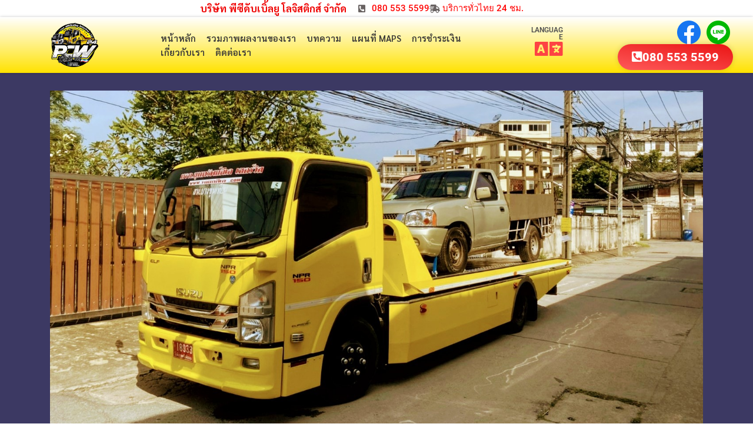

--- FILE ---
content_type: text/html; charset=UTF-8
request_url: https://www.rodyokdk.com/slideon-tel-0805535599/1970/
body_size: 30679
content:
<!DOCTYPE html>
<html lang="th" prefix="og: https://ogp.me/ns#">
<head>
	<meta charset="UTF-8">
	<meta name="viewport" content="width=device-width, initial-scale=1.0, viewport-fit=cover" />		<script>(function(html){html.className = html.className.replace(/\bno-js\b/,'js')})(document.documentElement);</script>
        <style id="wfc-base-style" type="text/css">
             .wfc-reset-menu-item-first-letter .navbar .nav>li>a:first-letter {font-size: inherit;}.format-icon:before {color: #5A5A5A;}article .format-icon.tc-hide-icon:before, .safari article.format-video .format-icon.tc-hide-icon:before, .chrome article.format-video .format-icon.tc-hide-icon:before, .safari article.format-image .format-icon.tc-hide-icon:before, .chrome article.format-image .format-icon.tc-hide-icon:before, .safari article.format-gallery .format-icon.tc-hide-icon:before, .safari article.attachment .format-icon.tc-hide-icon:before, .chrome article.format-gallery .format-icon.tc-hide-icon:before, .chrome article.attachment .format-icon.tc-hide-icon:before {content: none!important;}h2#tc-comment-title.tc-hide-icon:before {content: none!important;}.archive .archive-header h1.format-icon.tc-hide-icon:before {content: none!important;}.tc-sidebar h3.widget-title.tc-hide-icon:before {content: none!important;}.footer-widgets h3.widget-title.tc-hide-icon:before {content: none!important;}.tc-hide-icon i, i.tc-hide-icon {display: none !important;}.carousel-control {font-family: "Helvetica Neue", Helvetica, Arial, sans-serif;}.social-block a {font-size: 18px;}footer#footer .colophon .social-block a {font-size: 16px;}.social-block.widget_social a {font-size: 14px;}
        </style>
        
<!-- Google Tag Manager for WordPress by gtm4wp.com -->
<script data-cfasync="false" data-pagespeed-no-defer>
	var gtm4wp_datalayer_name = "dataLayer";
	var dataLayer = dataLayer || [];
</script>
<!-- End Google Tag Manager for WordPress by gtm4wp.com -->
<!-- Search Engine Optimization by Rank Math - https://rankmath.com/ -->
<title>รถยกรถสไลด์รถเครนเพชรบูรณ์ และ ทั่วประเทศ - ขุมทรัพย์ ดี.เค. เซอร์วิส</title>
<meta name="description" content="บริการรถยกรถสไลด์รถเครนเพชรบูรณ์ 24 ชม. ทั่วประเทศ บริการช่วยเหลือฉุกเฉิน บริการรถบรรทุกขนาดใหญ่ ติดต่อเราได้ทุกช่องทาง โทร : 080-553-5599"/>
<meta name="robots" content="follow, index, max-snippet:-1, max-video-preview:-1, max-image-preview:large"/>
<link rel="canonical" href="https://www.rodyokdk.com/slideon-tel-0805535599/1970/" />
<meta property="og:locale" content="th_TH" />
<meta property="og:type" content="article" />
<meta property="og:title" content="รถยกรถสไลด์รถเครนเพชรบูรณ์ และ ทั่วประเทศ - ขุมทรัพย์ ดี.เค. เซอร์วิส" />
<meta property="og:description" content="บริการรถยกรถสไลด์รถเครนเพชรบูรณ์ 24 ชม. ทั่วประเทศ บริการช่วยเหลือฉุกเฉิน บริการรถบรรทุกขนาดใหญ่ ติดต่อเราได้ทุกช่องทาง โทร : 080-553-5599" />
<meta property="og:url" content="https://www.rodyokdk.com/slideon-tel-0805535599/1970/" />
<meta property="og:site_name" content="ขุมทรัพย์ ดี.เค. เซอร์วิส" />
<meta property="article:tag" content="รถยกกรุงเทพ" />
<meta property="article:tag" content="รถยกคลองบางบอน" />
<meta property="article:tag" content="รถยกคลองบางพราน" />
<meta property="article:tag" content="รถยกคลองสาน" />
<meta property="article:tag" content="รถยกจอมทอง" />
<meta property="article:tag" content="รถยกท่าข้าม" />
<meta property="article:tag" content="รถยกทุ่งครุ" />
<meta property="article:tag" content="รถยกธนบุรี" />
<meta property="article:tag" content="รถยกบางขุนเทียน" />
<meta property="article:tag" content="รถยกบางบอนเหนือ" />
<meta property="article:tag" content="รถยกบางบอนใต้" />
<meta property="article:tag" content="รถยกบางหว้า" />
<meta property="article:tag" content="รถยกบางแค" />
<meta property="article:tag" content="รถยกภาษีเจริญ" />
<meta property="article:tag" content="รถยกราษฎร์บูรณะ" />
<meta property="article:tag" content="รถยกหนองแขม" />
<meta property="article:tag" content="รถยกแสมตำ" />
<meta property="article:tag" content="รถสไลด์กรุงเทพ" />
<meta property="article:tag" content="รถสไลด์คลองบางบอน" />
<meta property="article:tag" content="รถสไลด์คลองบางพราน" />
<meta property="article:tag" content="รถสไลด์คลองสาน" />
<meta property="article:tag" content="รถสไลด์จอมทอง" />
<meta property="article:tag" content="รถสไลด์ท่าข้าม" />
<meta property="article:tag" content="รถสไลด์ทุ่งครุ" />
<meta property="article:tag" content="รถสไลด์ธนบุรี" />
<meta property="article:tag" content="รถสไลด์บางขุนเทียน" />
<meta property="article:tag" content="รถสไลด์บางบอนเหนือ" />
<meta property="article:tag" content="รถสไลด์บางบอนใต้" />
<meta property="article:tag" content="รถสไลด์บางหว้า" />
<meta property="article:tag" content="รถสไลด์บางแค" />
<meta property="article:tag" content="รถสไลด์ภาษีเจริญ" />
<meta property="article:tag" content="รถสไลด์ราษฎร์บูรณะ" />
<meta property="article:tag" content="รถสไลด์หนองแขม" />
<meta property="article:tag" content="รถสไลด์แสมตำ" />
<meta property="article:section" content="บริการสไลด์ออน" />
<meta property="og:updated_time" content="2020-11-19T13:20:21+07:00" />
<meta property="og:image" content="https://www.rodyokdk.com/wp-content/uploads/2020/11/rodyokdk.com-บริการรถยกรถสไลด์-กรุงเทพ-40.jpg" />
<meta property="og:image:secure_url" content="https://www.rodyokdk.com/wp-content/uploads/2020/11/rodyokdk.com-บริการรถยกรถสไลด์-กรุงเทพ-40.jpg" />
<meta property="og:image:width" content="1478" />
<meta property="og:image:height" content="831" />
<meta property="og:image:alt" content="รถยกรถสไลด์รถเครนเพชรบูรณ์" />
<meta property="og:image:type" content="image/jpeg" />
<meta property="article:published_time" content="2020-11-18T12:30:08+07:00" />
<meta property="article:modified_time" content="2020-11-19T13:20:21+07:00" />
<meta name="twitter:card" content="summary_large_image" />
<meta name="twitter:title" content="รถยกรถสไลด์รถเครนเพชรบูรณ์ และ ทั่วประเทศ - ขุมทรัพย์ ดี.เค. เซอร์วิส" />
<meta name="twitter:description" content="บริการรถยกรถสไลด์รถเครนเพชรบูรณ์ 24 ชม. ทั่วประเทศ บริการช่วยเหลือฉุกเฉิน บริการรถบรรทุกขนาดใหญ่ ติดต่อเราได้ทุกช่องทาง โทร : 080-553-5599" />
<meta name="twitter:image" content="https://www.rodyokdk.com/wp-content/uploads/2020/11/rodyokdk.com-บริการรถยกรถสไลด์-กรุงเทพ-40.jpg" />
<script type="application/ld+json" class="rank-math-schema">{"@context":"https://schema.org","@graph":[{"@type":"Organization","@id":"https://www.rodyokdk.com/#organization","name":"\u0e02\u0e38\u0e21\u0e17\u0e23\u0e31\u0e1e\u0e22\u0e4c \u0e14\u0e35.\u0e40\u0e04. \u0e40\u0e0b\u0e2d\u0e23\u0e4c\u0e27\u0e34\u0e2a","url":"https://www.rodyokdk.com","logo":{"@type":"ImageObject","@id":"https://www.rodyokdk.com/#logo","url":"https://www.rodyokdk.com/wp-content/uploads/2020/06/cropped-logo-\u0e01\u0e38\u0e49\u0e07.png","contentUrl":"https://www.rodyokdk.com/wp-content/uploads/2020/06/cropped-logo-\u0e01\u0e38\u0e49\u0e07.png","caption":"\u0e02\u0e38\u0e21\u0e17\u0e23\u0e31\u0e1e\u0e22\u0e4c \u0e14\u0e35.\u0e40\u0e04. \u0e40\u0e0b\u0e2d\u0e23\u0e4c\u0e27\u0e34\u0e2a","inLanguage":"th","width":"1311","height":"734"}},{"@type":"WebSite","@id":"https://www.rodyokdk.com/#website","url":"https://www.rodyokdk.com","name":"\u0e02\u0e38\u0e21\u0e17\u0e23\u0e31\u0e1e\u0e22\u0e4c \u0e14\u0e35.\u0e40\u0e04. \u0e40\u0e0b\u0e2d\u0e23\u0e4c\u0e27\u0e34\u0e2a","publisher":{"@id":"https://www.rodyokdk.com/#organization"},"inLanguage":"th"},{"@type":"ImageObject","@id":"https://www.rodyokdk.com/wp-content/uploads/2020/11/rodyokdk.com-\u0e1a\u0e23\u0e34\u0e01\u0e32\u0e23\u0e23\u0e16\u0e22\u0e01\u0e23\u0e16\u0e2a\u0e44\u0e25\u0e14\u0e4c-\u0e01\u0e23\u0e38\u0e07\u0e40\u0e17\u0e1e-40.jpg","url":"https://www.rodyokdk.com/wp-content/uploads/2020/11/rodyokdk.com-\u0e1a\u0e23\u0e34\u0e01\u0e32\u0e23\u0e23\u0e16\u0e22\u0e01\u0e23\u0e16\u0e2a\u0e44\u0e25\u0e14\u0e4c-\u0e01\u0e23\u0e38\u0e07\u0e40\u0e17\u0e1e-40.jpg","width":"1478","height":"831","inLanguage":"th"},{"@type":"WebPage","@id":"https://www.rodyokdk.com/slideon-tel-0805535599/1970/#webpage","url":"https://www.rodyokdk.com/slideon-tel-0805535599/1970/","name":"\u0e23\u0e16\u0e22\u0e01\u0e23\u0e16\u0e2a\u0e44\u0e25\u0e14\u0e4c\u0e23\u0e16\u0e40\u0e04\u0e23\u0e19\u0e40\u0e1e\u0e0a\u0e23\u0e1a\u0e39\u0e23\u0e13\u0e4c \u0e41\u0e25\u0e30 \u0e17\u0e31\u0e48\u0e27\u0e1b\u0e23\u0e30\u0e40\u0e17\u0e28 - \u0e02\u0e38\u0e21\u0e17\u0e23\u0e31\u0e1e\u0e22\u0e4c \u0e14\u0e35.\u0e40\u0e04. \u0e40\u0e0b\u0e2d\u0e23\u0e4c\u0e27\u0e34\u0e2a","datePublished":"2020-11-18T12:30:08+07:00","dateModified":"2020-11-19T13:20:21+07:00","isPartOf":{"@id":"https://www.rodyokdk.com/#website"},"primaryImageOfPage":{"@id":"https://www.rodyokdk.com/wp-content/uploads/2020/11/rodyokdk.com-\u0e1a\u0e23\u0e34\u0e01\u0e32\u0e23\u0e23\u0e16\u0e22\u0e01\u0e23\u0e16\u0e2a\u0e44\u0e25\u0e14\u0e4c-\u0e01\u0e23\u0e38\u0e07\u0e40\u0e17\u0e1e-40.jpg"},"inLanguage":"th"},{"@type":"Person","@id":"https://www.rodyokdk.com/author/admin/","name":"admin","url":"https://www.rodyokdk.com/author/admin/","image":{"@type":"ImageObject","@id":"https://secure.gravatar.com/avatar/d1ddfd0decb3af55bc0c5da2ce37e54a9c687125d72fa706d5f11c54d7da1721?s=96&amp;d=mm&amp;r=g","url":"https://secure.gravatar.com/avatar/d1ddfd0decb3af55bc0c5da2ce37e54a9c687125d72fa706d5f11c54d7da1721?s=96&amp;d=mm&amp;r=g","caption":"admin","inLanguage":"th"},"worksFor":{"@id":"https://www.rodyokdk.com/#organization"}},{"@type":"BlogPosting","headline":"\u0e23\u0e16\u0e22\u0e01\u0e23\u0e16\u0e2a\u0e44\u0e25\u0e14\u0e4c\u0e23\u0e16\u0e40\u0e04\u0e23\u0e19\u0e40\u0e1e\u0e0a\u0e23\u0e1a\u0e39\u0e23\u0e13\u0e4c \u0e41\u0e25\u0e30 \u0e17\u0e31\u0e48\u0e27\u0e1b\u0e23\u0e30\u0e40\u0e17\u0e28 - \u0e02\u0e38\u0e21\u0e17\u0e23\u0e31\u0e1e\u0e22\u0e4c \u0e14\u0e35.\u0e40\u0e04. \u0e40\u0e0b\u0e2d\u0e23\u0e4c\u0e27\u0e34\u0e2a","keywords":"\u0e23\u0e16\u0e22\u0e01\u0e23\u0e16\u0e2a\u0e44\u0e25\u0e14\u0e4c\u0e23\u0e16\u0e40\u0e04\u0e23\u0e19\u0e40\u0e1e\u0e0a\u0e23\u0e1a\u0e39\u0e23\u0e13\u0e4c","datePublished":"2020-11-18T12:30:08+07:00","dateModified":"2020-11-19T13:20:21+07:00","author":{"@id":"https://www.rodyokdk.com/author/admin/","name":"admin"},"publisher":{"@id":"https://www.rodyokdk.com/#organization"},"description":"\u0e1a\u0e23\u0e34\u0e01\u0e32\u0e23\u0e23\u0e16\u0e22\u0e01\u0e23\u0e16\u0e2a\u0e44\u0e25\u0e14\u0e4c\u0e23\u0e16\u0e40\u0e04\u0e23\u0e19\u0e40\u0e1e\u0e0a\u0e23\u0e1a\u0e39\u0e23\u0e13\u0e4c 24 \u0e0a\u0e21. \u0e17\u0e31\u0e48\u0e27\u0e1b\u0e23\u0e30\u0e40\u0e17\u0e28 \u0e1a\u0e23\u0e34\u0e01\u0e32\u0e23\u0e0a\u0e48\u0e27\u0e22\u0e40\u0e2b\u0e25\u0e37\u0e2d\u0e09\u0e38\u0e01\u0e40\u0e09\u0e34\u0e19 \u0e1a\u0e23\u0e34\u0e01\u0e32\u0e23\u0e23\u0e16\u0e1a\u0e23\u0e23\u0e17\u0e38\u0e01\u0e02\u0e19\u0e32\u0e14\u0e43\u0e2b\u0e0d\u0e48 \u0e15\u0e34\u0e14\u0e15\u0e48\u0e2d\u0e40\u0e23\u0e32\u0e44\u0e14\u0e49\u0e17\u0e38\u0e01\u0e0a\u0e48\u0e2d\u0e07\u0e17\u0e32\u0e07 \u0e42\u0e17\u0e23 : 080-553-5599","name":"\u0e23\u0e16\u0e22\u0e01\u0e23\u0e16\u0e2a\u0e44\u0e25\u0e14\u0e4c\u0e23\u0e16\u0e40\u0e04\u0e23\u0e19\u0e40\u0e1e\u0e0a\u0e23\u0e1a\u0e39\u0e23\u0e13\u0e4c \u0e41\u0e25\u0e30 \u0e17\u0e31\u0e48\u0e27\u0e1b\u0e23\u0e30\u0e40\u0e17\u0e28 - \u0e02\u0e38\u0e21\u0e17\u0e23\u0e31\u0e1e\u0e22\u0e4c \u0e14\u0e35.\u0e40\u0e04. \u0e40\u0e0b\u0e2d\u0e23\u0e4c\u0e27\u0e34\u0e2a","@id":"https://www.rodyokdk.com/slideon-tel-0805535599/1970/#richSnippet","isPartOf":{"@id":"https://www.rodyokdk.com/slideon-tel-0805535599/1970/#webpage"},"image":{"@id":"https://www.rodyokdk.com/wp-content/uploads/2020/11/rodyokdk.com-\u0e1a\u0e23\u0e34\u0e01\u0e32\u0e23\u0e23\u0e16\u0e22\u0e01\u0e23\u0e16\u0e2a\u0e44\u0e25\u0e14\u0e4c-\u0e01\u0e23\u0e38\u0e07\u0e40\u0e17\u0e1e-40.jpg"},"inLanguage":"th","mainEntityOfPage":{"@id":"https://www.rodyokdk.com/slideon-tel-0805535599/1970/#webpage"}}]}</script>
<!-- /Rank Math WordPress SEO plugin -->

<link rel='dns-prefetch' href='//translate.google.com' />
<link rel="alternate" type="application/rss+xml" title="ขุมทรัพย์ ดี.เค. เซอร์วิส &raquo; ฟีด" href="https://www.rodyokdk.com/feed/" />
<link rel="alternate" type="application/rss+xml" title="ขุมทรัพย์ ดี.เค. เซอร์วิส &raquo; ฟีดความเห็น" href="https://www.rodyokdk.com/comments/feed/" />
<link rel="alternate" type="application/rss+xml" title="ขุมทรัพย์ ดี.เค. เซอร์วิส &raquo; รถยกรถสไลด์รถเครนเพชรบูรณ์ และ ทั่วประเทศ ฟีดความเห็น" href="https://www.rodyokdk.com/slideon-tel-0805535599/1970/feed/" />
<link rel="alternate" title="oEmbed (JSON)" type="application/json+oembed" href="https://www.rodyokdk.com/wp-json/oembed/1.0/embed?url=https%3A%2F%2Fwww.rodyokdk.com%2Fslideon-tel-0805535599%2F1970%2F" />
<link rel="alternate" title="oEmbed (XML)" type="text/xml+oembed" href="https://www.rodyokdk.com/wp-json/oembed/1.0/embed?url=https%3A%2F%2Fwww.rodyokdk.com%2Fslideon-tel-0805535599%2F1970%2F&#038;format=xml" />
<style id='wp-img-auto-sizes-contain-inline-css' type='text/css'>
img:is([sizes=auto i],[sizes^="auto," i]){contain-intrinsic-size:3000px 1500px}
/*# sourceURL=wp-img-auto-sizes-contain-inline-css */
</style>
<link rel='stylesheet' id='hfe-widgets-style-css' href='https://www.rodyokdk.com/wp-content/plugins/header-footer-elementor/inc/widgets-css/frontend.css?ver=2.8.1' type='text/css' media='all' />
<style id='wp-emoji-styles-inline-css' type='text/css'>

	img.wp-smiley, img.emoji {
		display: inline !important;
		border: none !important;
		box-shadow: none !important;
		height: 1em !important;
		width: 1em !important;
		margin: 0 0.07em !important;
		vertical-align: -0.1em !important;
		background: none !important;
		padding: 0 !important;
	}
/*# sourceURL=wp-emoji-styles-inline-css */
</style>
<link rel='stylesheet' id='wp-block-library-css' href='https://www.rodyokdk.com/wp-includes/css/dist/block-library/style.min.css?ver=6.9' type='text/css' media='all' />
<style id='classic-theme-styles-inline-css' type='text/css'>
/*! This file is auto-generated */
.wp-block-button__link{color:#fff;background-color:#32373c;border-radius:9999px;box-shadow:none;text-decoration:none;padding:calc(.667em + 2px) calc(1.333em + 2px);font-size:1.125em}.wp-block-file__button{background:#32373c;color:#fff;text-decoration:none}
/*# sourceURL=/wp-includes/css/classic-themes.min.css */
</style>
<style id='global-styles-inline-css' type='text/css'>
:root{--wp--preset--aspect-ratio--square: 1;--wp--preset--aspect-ratio--4-3: 4/3;--wp--preset--aspect-ratio--3-4: 3/4;--wp--preset--aspect-ratio--3-2: 3/2;--wp--preset--aspect-ratio--2-3: 2/3;--wp--preset--aspect-ratio--16-9: 16/9;--wp--preset--aspect-ratio--9-16: 9/16;--wp--preset--color--black: #000000;--wp--preset--color--cyan-bluish-gray: #abb8c3;--wp--preset--color--white: #ffffff;--wp--preset--color--pale-pink: #f78da7;--wp--preset--color--vivid-red: #cf2e2e;--wp--preset--color--luminous-vivid-orange: #ff6900;--wp--preset--color--luminous-vivid-amber: #fcb900;--wp--preset--color--light-green-cyan: #7bdcb5;--wp--preset--color--vivid-green-cyan: #00d084;--wp--preset--color--pale-cyan-blue: #8ed1fc;--wp--preset--color--vivid-cyan-blue: #0693e3;--wp--preset--color--vivid-purple: #9b51e0;--wp--preset--gradient--vivid-cyan-blue-to-vivid-purple: linear-gradient(135deg,rgb(6,147,227) 0%,rgb(155,81,224) 100%);--wp--preset--gradient--light-green-cyan-to-vivid-green-cyan: linear-gradient(135deg,rgb(122,220,180) 0%,rgb(0,208,130) 100%);--wp--preset--gradient--luminous-vivid-amber-to-luminous-vivid-orange: linear-gradient(135deg,rgb(252,185,0) 0%,rgb(255,105,0) 100%);--wp--preset--gradient--luminous-vivid-orange-to-vivid-red: linear-gradient(135deg,rgb(255,105,0) 0%,rgb(207,46,46) 100%);--wp--preset--gradient--very-light-gray-to-cyan-bluish-gray: linear-gradient(135deg,rgb(238,238,238) 0%,rgb(169,184,195) 100%);--wp--preset--gradient--cool-to-warm-spectrum: linear-gradient(135deg,rgb(74,234,220) 0%,rgb(151,120,209) 20%,rgb(207,42,186) 40%,rgb(238,44,130) 60%,rgb(251,105,98) 80%,rgb(254,248,76) 100%);--wp--preset--gradient--blush-light-purple: linear-gradient(135deg,rgb(255,206,236) 0%,rgb(152,150,240) 100%);--wp--preset--gradient--blush-bordeaux: linear-gradient(135deg,rgb(254,205,165) 0%,rgb(254,45,45) 50%,rgb(107,0,62) 100%);--wp--preset--gradient--luminous-dusk: linear-gradient(135deg,rgb(255,203,112) 0%,rgb(199,81,192) 50%,rgb(65,88,208) 100%);--wp--preset--gradient--pale-ocean: linear-gradient(135deg,rgb(255,245,203) 0%,rgb(182,227,212) 50%,rgb(51,167,181) 100%);--wp--preset--gradient--electric-grass: linear-gradient(135deg,rgb(202,248,128) 0%,rgb(113,206,126) 100%);--wp--preset--gradient--midnight: linear-gradient(135deg,rgb(2,3,129) 0%,rgb(40,116,252) 100%);--wp--preset--font-size--small: 13px;--wp--preset--font-size--medium: 20px;--wp--preset--font-size--large: 36px;--wp--preset--font-size--x-large: 42px;--wp--preset--spacing--20: 0.44rem;--wp--preset--spacing--30: 0.67rem;--wp--preset--spacing--40: 1rem;--wp--preset--spacing--50: 1.5rem;--wp--preset--spacing--60: 2.25rem;--wp--preset--spacing--70: 3.38rem;--wp--preset--spacing--80: 5.06rem;--wp--preset--shadow--natural: 6px 6px 9px rgba(0, 0, 0, 0.2);--wp--preset--shadow--deep: 12px 12px 50px rgba(0, 0, 0, 0.4);--wp--preset--shadow--sharp: 6px 6px 0px rgba(0, 0, 0, 0.2);--wp--preset--shadow--outlined: 6px 6px 0px -3px rgb(255, 255, 255), 6px 6px rgb(0, 0, 0);--wp--preset--shadow--crisp: 6px 6px 0px rgb(0, 0, 0);}:where(.is-layout-flex){gap: 0.5em;}:where(.is-layout-grid){gap: 0.5em;}body .is-layout-flex{display: flex;}.is-layout-flex{flex-wrap: wrap;align-items: center;}.is-layout-flex > :is(*, div){margin: 0;}body .is-layout-grid{display: grid;}.is-layout-grid > :is(*, div){margin: 0;}:where(.wp-block-columns.is-layout-flex){gap: 2em;}:where(.wp-block-columns.is-layout-grid){gap: 2em;}:where(.wp-block-post-template.is-layout-flex){gap: 1.25em;}:where(.wp-block-post-template.is-layout-grid){gap: 1.25em;}.has-black-color{color: var(--wp--preset--color--black) !important;}.has-cyan-bluish-gray-color{color: var(--wp--preset--color--cyan-bluish-gray) !important;}.has-white-color{color: var(--wp--preset--color--white) !important;}.has-pale-pink-color{color: var(--wp--preset--color--pale-pink) !important;}.has-vivid-red-color{color: var(--wp--preset--color--vivid-red) !important;}.has-luminous-vivid-orange-color{color: var(--wp--preset--color--luminous-vivid-orange) !important;}.has-luminous-vivid-amber-color{color: var(--wp--preset--color--luminous-vivid-amber) !important;}.has-light-green-cyan-color{color: var(--wp--preset--color--light-green-cyan) !important;}.has-vivid-green-cyan-color{color: var(--wp--preset--color--vivid-green-cyan) !important;}.has-pale-cyan-blue-color{color: var(--wp--preset--color--pale-cyan-blue) !important;}.has-vivid-cyan-blue-color{color: var(--wp--preset--color--vivid-cyan-blue) !important;}.has-vivid-purple-color{color: var(--wp--preset--color--vivid-purple) !important;}.has-black-background-color{background-color: var(--wp--preset--color--black) !important;}.has-cyan-bluish-gray-background-color{background-color: var(--wp--preset--color--cyan-bluish-gray) !important;}.has-white-background-color{background-color: var(--wp--preset--color--white) !important;}.has-pale-pink-background-color{background-color: var(--wp--preset--color--pale-pink) !important;}.has-vivid-red-background-color{background-color: var(--wp--preset--color--vivid-red) !important;}.has-luminous-vivid-orange-background-color{background-color: var(--wp--preset--color--luminous-vivid-orange) !important;}.has-luminous-vivid-amber-background-color{background-color: var(--wp--preset--color--luminous-vivid-amber) !important;}.has-light-green-cyan-background-color{background-color: var(--wp--preset--color--light-green-cyan) !important;}.has-vivid-green-cyan-background-color{background-color: var(--wp--preset--color--vivid-green-cyan) !important;}.has-pale-cyan-blue-background-color{background-color: var(--wp--preset--color--pale-cyan-blue) !important;}.has-vivid-cyan-blue-background-color{background-color: var(--wp--preset--color--vivid-cyan-blue) !important;}.has-vivid-purple-background-color{background-color: var(--wp--preset--color--vivid-purple) !important;}.has-black-border-color{border-color: var(--wp--preset--color--black) !important;}.has-cyan-bluish-gray-border-color{border-color: var(--wp--preset--color--cyan-bluish-gray) !important;}.has-white-border-color{border-color: var(--wp--preset--color--white) !important;}.has-pale-pink-border-color{border-color: var(--wp--preset--color--pale-pink) !important;}.has-vivid-red-border-color{border-color: var(--wp--preset--color--vivid-red) !important;}.has-luminous-vivid-orange-border-color{border-color: var(--wp--preset--color--luminous-vivid-orange) !important;}.has-luminous-vivid-amber-border-color{border-color: var(--wp--preset--color--luminous-vivid-amber) !important;}.has-light-green-cyan-border-color{border-color: var(--wp--preset--color--light-green-cyan) !important;}.has-vivid-green-cyan-border-color{border-color: var(--wp--preset--color--vivid-green-cyan) !important;}.has-pale-cyan-blue-border-color{border-color: var(--wp--preset--color--pale-cyan-blue) !important;}.has-vivid-cyan-blue-border-color{border-color: var(--wp--preset--color--vivid-cyan-blue) !important;}.has-vivid-purple-border-color{border-color: var(--wp--preset--color--vivid-purple) !important;}.has-vivid-cyan-blue-to-vivid-purple-gradient-background{background: var(--wp--preset--gradient--vivid-cyan-blue-to-vivid-purple) !important;}.has-light-green-cyan-to-vivid-green-cyan-gradient-background{background: var(--wp--preset--gradient--light-green-cyan-to-vivid-green-cyan) !important;}.has-luminous-vivid-amber-to-luminous-vivid-orange-gradient-background{background: var(--wp--preset--gradient--luminous-vivid-amber-to-luminous-vivid-orange) !important;}.has-luminous-vivid-orange-to-vivid-red-gradient-background{background: var(--wp--preset--gradient--luminous-vivid-orange-to-vivid-red) !important;}.has-very-light-gray-to-cyan-bluish-gray-gradient-background{background: var(--wp--preset--gradient--very-light-gray-to-cyan-bluish-gray) !important;}.has-cool-to-warm-spectrum-gradient-background{background: var(--wp--preset--gradient--cool-to-warm-spectrum) !important;}.has-blush-light-purple-gradient-background{background: var(--wp--preset--gradient--blush-light-purple) !important;}.has-blush-bordeaux-gradient-background{background: var(--wp--preset--gradient--blush-bordeaux) !important;}.has-luminous-dusk-gradient-background{background: var(--wp--preset--gradient--luminous-dusk) !important;}.has-pale-ocean-gradient-background{background: var(--wp--preset--gradient--pale-ocean) !important;}.has-electric-grass-gradient-background{background: var(--wp--preset--gradient--electric-grass) !important;}.has-midnight-gradient-background{background: var(--wp--preset--gradient--midnight) !important;}.has-small-font-size{font-size: var(--wp--preset--font-size--small) !important;}.has-medium-font-size{font-size: var(--wp--preset--font-size--medium) !important;}.has-large-font-size{font-size: var(--wp--preset--font-size--large) !important;}.has-x-large-font-size{font-size: var(--wp--preset--font-size--x-large) !important;}
:where(.wp-block-post-template.is-layout-flex){gap: 1.25em;}:where(.wp-block-post-template.is-layout-grid){gap: 1.25em;}
:where(.wp-block-term-template.is-layout-flex){gap: 1.25em;}:where(.wp-block-term-template.is-layout-grid){gap: 1.25em;}
:where(.wp-block-columns.is-layout-flex){gap: 2em;}:where(.wp-block-columns.is-layout-grid){gap: 2em;}
:root :where(.wp-block-pullquote){font-size: 1.5em;line-height: 1.6;}
/*# sourceURL=global-styles-inline-css */
</style>
<link rel='stylesheet' id='google-language-translator-css' href='https://www.rodyokdk.com/wp-content/plugins/google-language-translator/css/style.css?ver=6.0.20' type='text/css' media='' />
<link rel='stylesheet' id='wpa-css-css' href='https://www.rodyokdk.com/wp-content/plugins/honeypot/includes/css/wpa.css?ver=2.3.04' type='text/css' media='all' />
<link rel='stylesheet' id='seed-social-css' href='https://www.rodyokdk.com/wp-content/plugins/seed-social/style.css?ver=2021.02' type='text/css' media='all' />
<link rel='stylesheet' id='hfe-style-css' href='https://www.rodyokdk.com/wp-content/plugins/header-footer-elementor/assets/css/header-footer-elementor.css?ver=2.8.1' type='text/css' media='all' />
<link rel='stylesheet' id='elementor-icons-css' href='https://www.rodyokdk.com/wp-content/plugins/elementor/assets/lib/eicons/css/elementor-icons.min.css?ver=5.45.0' type='text/css' media='all' />
<link rel='stylesheet' id='elementor-frontend-css' href='https://www.rodyokdk.com/wp-content/plugins/elementor/assets/css/frontend.min.css?ver=3.34.1' type='text/css' media='all' />
<link rel='stylesheet' id='elementor-post-1829-css' href='https://www.rodyokdk.com/wp-content/uploads/elementor/css/post-1829.css?ver=1768553941' type='text/css' media='all' />
<link rel='stylesheet' id='customizr-main-css' href='https://www.rodyokdk.com/wp-content/themes/customizr-pro/assets/front/css/style.min.css?ver=2.4.9' type='text/css' media='all' />
<style id='customizr-main-inline-css' type='text/css'>
::-moz-selection{background-color:#a3a3a3}::selection{background-color:#a3a3a3}a,.btn-skin:active,.btn-skin:focus,.btn-skin:hover,.btn-skin.inverted,.grid-container__classic .post-type__icon,.post-type__icon:hover .icn-format,.grid-container__classic .post-type__icon:hover .icn-format,[class*='grid-container__'] .entry-title a.czr-title:hover,input[type=checkbox]:checked::before{color:#a3a3a3}.czr-css-loader > div ,.btn-skin,.btn-skin:active,.btn-skin:focus,.btn-skin:hover,.btn-skin-h-dark,.btn-skin-h-dark.inverted:active,.btn-skin-h-dark.inverted:focus,.btn-skin-h-dark.inverted:hover{border-color:#a3a3a3}.tc-header.border-top{border-top-color:#a3a3a3}[class*='grid-container__'] .entry-title a:hover::after,.grid-container__classic .post-type__icon,.btn-skin,.btn-skin.inverted:active,.btn-skin.inverted:focus,.btn-skin.inverted:hover,.btn-skin-h-dark,.btn-skin-h-dark.inverted:active,.btn-skin-h-dark.inverted:focus,.btn-skin-h-dark.inverted:hover,.sidebar .widget-title::after,input[type=radio]:checked::before{background-color:#a3a3a3}.btn-skin-light:active,.btn-skin-light:focus,.btn-skin-light:hover,.btn-skin-light.inverted{color:#c9c9c9}input:not([type='submit']):not([type='button']):not([type='number']):not([type='checkbox']):not([type='radio']):focus,textarea:focus,.btn-skin-light,.btn-skin-light.inverted,.btn-skin-light:active,.btn-skin-light:focus,.btn-skin-light:hover,.btn-skin-light.inverted:active,.btn-skin-light.inverted:focus,.btn-skin-light.inverted:hover{border-color:#c9c9c9}.btn-skin-light,.btn-skin-light.inverted:active,.btn-skin-light.inverted:focus,.btn-skin-light.inverted:hover{background-color:#c9c9c9}.btn-skin-lightest:active,.btn-skin-lightest:focus,.btn-skin-lightest:hover,.btn-skin-lightest.inverted{color:#d5d5d5}.btn-skin-lightest,.btn-skin-lightest.inverted,.btn-skin-lightest:active,.btn-skin-lightest:focus,.btn-skin-lightest:hover,.btn-skin-lightest.inverted:active,.btn-skin-lightest.inverted:focus,.btn-skin-lightest.inverted:hover{border-color:#d5d5d5}.btn-skin-lightest,.btn-skin-lightest.inverted:active,.btn-skin-lightest.inverted:focus,.btn-skin-lightest.inverted:hover{background-color:#d5d5d5}.pagination,a:hover,a:focus,a:active,.btn-skin-dark:active,.btn-skin-dark:focus,.btn-skin-dark:hover,.btn-skin-dark.inverted,.btn-skin-dark-oh:active,.btn-skin-dark-oh:focus,.btn-skin-dark-oh:hover,.post-info a:not(.btn):hover,.grid-container__classic .post-type__icon .icn-format,[class*='grid-container__'] .hover .entry-title a,.widget-area a:not(.btn):hover,a.czr-format-link:hover,.format-link.hover a.czr-format-link,button[type=submit]:hover,button[type=submit]:active,button[type=submit]:focus,input[type=submit]:hover,input[type=submit]:active,input[type=submit]:focus,.tabs .nav-link:hover,.tabs .nav-link.active,.tabs .nav-link.active:hover,.tabs .nav-link.active:focus{color:#848484}.grid-container__classic.tc-grid-border .grid__item,.btn-skin-dark,.btn-skin-dark.inverted,button[type=submit],input[type=submit],.btn-skin-dark:active,.btn-skin-dark:focus,.btn-skin-dark:hover,.btn-skin-dark.inverted:active,.btn-skin-dark.inverted:focus,.btn-skin-dark.inverted:hover,.btn-skin-h-dark:active,.btn-skin-h-dark:focus,.btn-skin-h-dark:hover,.btn-skin-h-dark.inverted,.btn-skin-h-dark.inverted,.btn-skin-h-dark.inverted,.btn-skin-dark-oh:active,.btn-skin-dark-oh:focus,.btn-skin-dark-oh:hover,.btn-skin-dark-oh.inverted:active,.btn-skin-dark-oh.inverted:focus,.btn-skin-dark-oh.inverted:hover,button[type=submit]:hover,button[type=submit]:active,button[type=submit]:focus,input[type=submit]:hover,input[type=submit]:active,input[type=submit]:focus{border-color:#848484}.btn-skin-dark,.btn-skin-dark.inverted:active,.btn-skin-dark.inverted:focus,.btn-skin-dark.inverted:hover,.btn-skin-h-dark:active,.btn-skin-h-dark:focus,.btn-skin-h-dark:hover,.btn-skin-h-dark.inverted,.btn-skin-h-dark.inverted,.btn-skin-h-dark.inverted,.btn-skin-dark-oh.inverted:active,.btn-skin-dark-oh.inverted:focus,.btn-skin-dark-oh.inverted:hover,.grid-container__classic .post-type__icon:hover,button[type=submit],input[type=submit],.czr-link-hover-underline .widgets-list-layout-links a:not(.btn)::before,.czr-link-hover-underline .widget_archive a:not(.btn)::before,.czr-link-hover-underline .widget_nav_menu a:not(.btn)::before,.czr-link-hover-underline .widget_rss ul a:not(.btn)::before,.czr-link-hover-underline .widget_recent_entries a:not(.btn)::before,.czr-link-hover-underline .widget_categories a:not(.btn)::before,.czr-link-hover-underline .widget_meta a:not(.btn)::before,.czr-link-hover-underline .widget_recent_comments a:not(.btn)::before,.czr-link-hover-underline .widget_pages a:not(.btn)::before,.czr-link-hover-underline .widget_calendar a:not(.btn)::before,[class*='grid-container__'] .hover .entry-title a::after,a.czr-format-link::before,.comment-author a::before,.comment-link::before,.tabs .nav-link.active::before{background-color:#848484}.btn-skin-dark-shaded:active,.btn-skin-dark-shaded:focus,.btn-skin-dark-shaded:hover,.btn-skin-dark-shaded.inverted{background-color:rgba(132,132,132,0.2)}.btn-skin-dark-shaded,.btn-skin-dark-shaded.inverted:active,.btn-skin-dark-shaded.inverted:focus,.btn-skin-dark-shaded.inverted:hover{background-color:rgba(132,132,132,0.8)}.tc-header,#tc-sn .tc-sn-inner,.czr-overlay,.add-menu-button,.tc-header .socials a,.tc-header .socials a:focus,.tc-header .socials a:active,.nav__utils,.nav__utils a,.nav__utils a:focus,.nav__utils a:active,.header-contact__info a,.header-contact__info a:focus,.header-contact__info a:active,.czr-overlay a:hover,.dropdown-menu,.tc-header .navbar-brand-sitename,[class*=nav__menu] .nav__link,[class*=nav__menu] .nav__link-wrapper .caret__dropdown-toggler,[class*=nav__menu] .dropdown-menu .nav__link,[class*=nav__menu] .dropdown-item .nav__link:hover,.tc-header form.czr-form label,.czr-overlay form.czr-form label,.tc-header .czr-form input:not([type='submit']):not([type='button']):not([type='number']):not([type='checkbox']):not([type='radio']),.tc-header .czr-form textarea,.tc-header .czr-form .form-control,.czr-overlay .czr-form input:not([type='submit']):not([type='button']):not([type='number']):not([type='checkbox']):not([type='radio']),.czr-overlay .czr-form textarea,.czr-overlay .czr-form .form-control,.tc-header h1,.tc-header h2,.tc-header h3,.tc-header h4,.tc-header h5,.tc-header h6{color:#000000}.tc-header .czr-form input:not([type='submit']):not([type='button']):not([type='number']):not([type='checkbox']):not([type='radio']),.tc-header .czr-form textarea,.tc-header .czr-form .form-control,.czr-overlay .czr-form input:not([type='submit']):not([type='button']):not([type='number']):not([type='checkbox']):not([type='radio']),.czr-overlay .czr-form textarea,.czr-overlay .czr-form .form-control{border-color:#000000}.ham__toggler-span-wrapper .line,[class*=nav__menu] .nav__title::before{background-color:#000000}.header-tagline,[class*=nav__menu] .nav__link:hover,[class*=nav__menu] .nav__link-wrapper .caret__dropdown-toggler:hover,[class*=nav__menu] .show:not(.dropdown-item) > .nav__link,[class*=nav__menu] .show:not(.dropdown-item) > .nav__link-wrapper .nav__link,.czr-highlight-contextual-menu-items [class*=nav__menu] li:not(.dropdown-item).current-active > .nav__link,.czr-highlight-contextual-menu-items [class*=nav__menu] li:not(.dropdown-item).current-active > .nav__link-wrapper .nav__link,.czr-highlight-contextual-menu-items [class*=nav__menu] .current-menu-item > .nav__link,.czr-highlight-contextual-menu-items [class*=nav__menu] .current-menu-item > .nav__link-wrapper .nav__link,[class*=nav__menu] .dropdown-item .nav__link,.czr-overlay a,.tc-header .socials a:hover,.nav__utils a:hover,.czr-highlight-contextual-menu-items .nav__utils a.current-active,.header-contact__info a:hover,.tc-header .czr-form .form-group.in-focus label,.czr-overlay .czr-form .form-group.in-focus label{color:rgba(0,0,0,0.7)}.nav__utils .ham-toggler-menu.czr-collapsed:hover .line{background-color:rgba(0,0,0,0.7)}.topbar-navbar__wrapper,.dropdown-item:not(:last-of-type){border-color:rgba(0,0,0,0.09)}.tc-header{border-bottom-color:rgba(0,0,0,0.09)}#tc-sn{outline-color:rgba(0,0,0,0.09)}.mobile-nav__container,.header-search__container,.mobile-nav__nav,.vertical-nav > li:not(:last-of-type){border-color:rgba(0,0,0,0.075)}.tc-header,#tc-sn .tc-sn-inner,.dropdown-menu,.dropdown-item:active,.dropdown-item:focus,.dropdown-item:hover{background-color:#ffe200}.sticky-transparent.is-sticky .mobile-sticky,.sticky-transparent.is-sticky .desktop-sticky,.sticky-transparent.is-sticky .mobile-nav__nav,.header-transparent:not(.is-sticky) .mobile-nav__nav,.header-transparent:not(.is-sticky) .dropdown-menu{background-color:rgba(255,226,0,0.9)}.czr-overlay{background-color:rgba(255,226,0,0.98)}.dropdown-item:before,.vertical-nav .caret__dropdown-toggler{background-color:rgba(0,29,255,0.045)}.navbar-brand,.header-tagline,h1,h2,h3,.tc-dropcap { font-family : 'Roboto'; }
body { font-family : 'Roboto'; }

/*# sourceURL=customizr-main-inline-css */
</style>
<link rel='stylesheet' id='widget-heading-css' href='https://www.rodyokdk.com/wp-content/plugins/elementor/assets/css/widget-heading.min.css?ver=3.34.1' type='text/css' media='all' />
<link rel='stylesheet' id='widget-icon-list-css' href='https://www.rodyokdk.com/wp-content/plugins/elementor/assets/css/widget-icon-list.min.css?ver=3.34.1' type='text/css' media='all' />
<link rel='stylesheet' id='widget-image-css' href='https://www.rodyokdk.com/wp-content/plugins/elementor/assets/css/widget-image.min.css?ver=3.34.1' type='text/css' media='all' />
<link rel='stylesheet' id='widget-nav-menu-css' href='https://www.rodyokdk.com/wp-content/plugins/elementor-pro/assets/css/widget-nav-menu.min.css?ver=3.34.0' type='text/css' media='all' />
<link rel='stylesheet' id='e-sticky-css' href='https://www.rodyokdk.com/wp-content/plugins/elementor-pro/assets/css/modules/sticky.min.css?ver=3.34.0' type='text/css' media='all' />
<link rel='stylesheet' id='widget-testimonial-css' href='https://www.rodyokdk.com/wp-content/plugins/elementor/assets/css/widget-testimonial.min.css?ver=3.34.1' type='text/css' media='all' />
<link rel='stylesheet' id='e-shapes-css' href='https://www.rodyokdk.com/wp-content/plugins/elementor/assets/css/conditionals/shapes.min.css?ver=3.34.1' type='text/css' media='all' />
<link rel='stylesheet' id='widget-icon-box-css' href='https://www.rodyokdk.com/wp-content/plugins/elementor/assets/css/widget-icon-box.min.css?ver=3.34.1' type='text/css' media='all' />
<link rel='stylesheet' id='elementor-post-2712-css' href='https://www.rodyokdk.com/wp-content/uploads/elementor/css/post-2712.css?ver=1768553943' type='text/css' media='all' />
<link rel='stylesheet' id='elementor-post-2721-css' href='https://www.rodyokdk.com/wp-content/uploads/elementor/css/post-2721.css?ver=1768553944' type='text/css' media='all' />
<link rel='stylesheet' id='hfe-elementor-icons-css' href='https://www.rodyokdk.com/wp-content/plugins/elementor/assets/lib/eicons/css/elementor-icons.min.css?ver=5.34.0' type='text/css' media='all' />
<link rel='stylesheet' id='hfe-icons-list-css' href='https://www.rodyokdk.com/wp-content/plugins/elementor/assets/css/widget-icon-list.min.css?ver=3.24.3' type='text/css' media='all' />
<link rel='stylesheet' id='hfe-social-icons-css' href='https://www.rodyokdk.com/wp-content/plugins/elementor/assets/css/widget-social-icons.min.css?ver=3.24.0' type='text/css' media='all' />
<link rel='stylesheet' id='hfe-social-share-icons-brands-css' href='https://www.rodyokdk.com/wp-content/plugins/elementor/assets/lib/font-awesome/css/brands.css?ver=5.15.3' type='text/css' media='all' />
<link rel='stylesheet' id='hfe-social-share-icons-fontawesome-css' href='https://www.rodyokdk.com/wp-content/plugins/elementor/assets/lib/font-awesome/css/fontawesome.css?ver=5.15.3' type='text/css' media='all' />
<link rel='stylesheet' id='hfe-nav-menu-icons-css' href='https://www.rodyokdk.com/wp-content/plugins/elementor/assets/lib/font-awesome/css/solid.css?ver=5.15.3' type='text/css' media='all' />
<link rel='stylesheet' id='hfe-widget-blockquote-css' href='https://www.rodyokdk.com/wp-content/plugins/elementor-pro/assets/css/widget-blockquote.min.css?ver=3.25.0' type='text/css' media='all' />
<link rel='stylesheet' id='hfe-mega-menu-css' href='https://www.rodyokdk.com/wp-content/plugins/elementor-pro/assets/css/widget-mega-menu.min.css?ver=3.26.2' type='text/css' media='all' />
<link rel='stylesheet' id='hfe-nav-menu-widget-css' href='https://www.rodyokdk.com/wp-content/plugins/elementor-pro/assets/css/widget-nav-menu.min.css?ver=3.26.0' type='text/css' media='all' />
<link rel='stylesheet' id='elementor-gf-local-roboto-css' href='https://www.rodyokdk.com/wp-content/uploads/elementor/google-fonts/css/roboto.css?ver=1742288681' type='text/css' media='all' />
<link rel='stylesheet' id='elementor-gf-local-robotoslab-css' href='https://www.rodyokdk.com/wp-content/uploads/elementor/google-fonts/css/robotoslab.css?ver=1742246000' type='text/css' media='all' />
<link rel='stylesheet' id='elementor-gf-local-sarabun-css' href='https://www.rodyokdk.com/wp-content/uploads/elementor/google-fonts/css/sarabun.css?ver=1742246122' type='text/css' media='all' />
<link rel='stylesheet' id='elementor-icons-shared-0-css' href='https://www.rodyokdk.com/wp-content/plugins/elementor/assets/lib/font-awesome/css/fontawesome.min.css?ver=5.15.3' type='text/css' media='all' />
<link rel='stylesheet' id='elementor-icons-fa-solid-css' href='https://www.rodyokdk.com/wp-content/plugins/elementor/assets/lib/font-awesome/css/solid.min.css?ver=5.15.3' type='text/css' media='all' />
<link rel='stylesheet' id='elementor-icons-fa-regular-css' href='https://www.rodyokdk.com/wp-content/plugins/elementor/assets/lib/font-awesome/css/regular.min.css?ver=5.15.3' type='text/css' media='all' />
<script type="text/javascript" src="https://www.rodyokdk.com/wp-includes/js/jquery/jquery.min.js?ver=3.7.1" id="jquery-core-js"></script>
<script type="text/javascript" src="https://www.rodyokdk.com/wp-includes/js/jquery/jquery-migrate.min.js?ver=3.4.1" id="jquery-migrate-js"></script>
<script type="text/javascript" id="jquery-js-after">
/* <![CDATA[ */
!function($){"use strict";$(document).ready(function(){$(this).scrollTop()>100&&$(".hfe-scroll-to-top-wrap").removeClass("hfe-scroll-to-top-hide"),$(window).scroll(function(){$(this).scrollTop()<100?$(".hfe-scroll-to-top-wrap").fadeOut(300):$(".hfe-scroll-to-top-wrap").fadeIn(300)}),$(".hfe-scroll-to-top-wrap").on("click",function(){$("html, body").animate({scrollTop:0},300);return!1})})}(jQuery);
!function($){'use strict';$(document).ready(function(){var bar=$('.hfe-reading-progress-bar');if(!bar.length)return;$(window).on('scroll',function(){var s=$(window).scrollTop(),d=$(document).height()-$(window).height(),p=d? s/d*100:0;bar.css('width',p+'%')});});}(jQuery);
//# sourceURL=jquery-js-after
/* ]]> */
</script>
<script type="text/javascript" src="https://www.rodyokdk.com/wp-content/themes/customizr-pro/assets/front/js/libs/modernizr.min.js?ver=2.4.9" id="modernizr-js"></script>
<script type="text/javascript" src="https://www.rodyokdk.com/wp-includes/js/underscore.min.js?ver=1.13.7" id="underscore-js"></script>
<script type="text/javascript" id="tc-scripts-js-extra">
/* <![CDATA[ */
var CZRParams = {"assetsPath":"https://www.rodyokdk.com/wp-content/themes/customizr-pro/assets/front/","mainScriptUrl":"https://www.rodyokdk.com/wp-content/themes/customizr-pro/assets/front/js/tc-scripts.min.js?2.4.9","deferFontAwesome":"1","fontAwesomeUrl":"https://www.rodyokdk.com/wp-content/themes/customizr-pro/assets/shared/fonts/fa/css/fontawesome-all.min.css?2.4.9","_disabled":[],"centerSliderImg":"1","isLightBoxEnabled":"1","SmoothScroll":{"Enabled":false,"Options":{"touchpadSupport":false}},"isAnchorScrollEnabled":"1","anchorSmoothScrollExclude":{"simple":["[class*=edd]",".carousel-control","[data-toggle=\"modal\"]","[data-toggle=\"dropdown\"]","[data-toggle=\"czr-dropdown\"]","[data-toggle=\"tooltip\"]","[data-toggle=\"popover\"]","[data-toggle=\"collapse\"]","[data-toggle=\"czr-collapse\"]","[data-toggle=\"tab\"]","[data-toggle=\"pill\"]","[data-toggle=\"czr-pill\"]","[class*=upme]","[class*=um-]"],"deep":{"classes":[],"ids":[]}},"timerOnScrollAllBrowsers":"1","centerAllImg":"1","HasComments":"","LoadModernizr":"1","stickyHeader":"","extLinksStyle":"","extLinksTargetExt":"","extLinksSkipSelectors":{"classes":["btn","button"],"ids":[]},"dropcapEnabled":"","dropcapWhere":{"post":"","page":""},"dropcapMinWords":"","dropcapSkipSelectors":{"tags":["IMG","IFRAME","H1","H2","H3","H4","H5","H6","BLOCKQUOTE","UL","OL"],"classes":["btn"],"id":[]},"imgSmartLoadEnabled":"","imgSmartLoadOpts":{"parentSelectors":["[class*=grid-container], .article-container",".__before_main_wrapper",".widget-front",".post-related-articles",".tc-singular-thumbnail-wrapper"],"opts":{"excludeImg":[".tc-holder-img"]}},"imgSmartLoadsForSliders":"","pluginCompats":[],"isWPMobile":"","menuStickyUserSettings":{"desktop":"stick_up","mobile":"stick_up"},"adminAjaxUrl":"https://www.rodyokdk.com/wp-admin/admin-ajax.php","ajaxUrl":"https://www.rodyokdk.com/?czrajax=1","frontNonce":{"id":"CZRFrontNonce","handle":"c6508936c2"},"isDevMode":"","isModernStyle":"1","i18n":{"Permanently dismiss":"Permanently dismiss"},"frontNotifications":{"welcome":{"enabled":false,"content":"","dismissAction":"dismiss_welcome_note_front"}},"preloadGfonts":"1","googleFonts":"Roboto","version":"2.4.9"};
//# sourceURL=tc-scripts-js-extra
/* ]]> */
</script>
<script type="text/javascript" src="https://www.rodyokdk.com/wp-content/themes/customizr-pro/assets/front/js/tc-scripts.min.js?ver=2.4.9" id="tc-scripts-js" defer></script>
<link rel="https://api.w.org/" href="https://www.rodyokdk.com/wp-json/" /><link rel="alternate" title="JSON" type="application/json" href="https://www.rodyokdk.com/wp-json/wp/v2/posts/1970" /><link rel="EditURI" type="application/rsd+xml" title="RSD" href="https://www.rodyokdk.com/xmlrpc.php?rsd" />
<meta name="generator" content="WordPress 6.9" />
<link rel='shortlink' href='https://www.rodyokdk.com/?p=1970' />
<style>.goog-te-gadget{margin-top:2px!important;}p.hello{font-size:12px;color:#666;}div.skiptranslate.goog-te-gadget{display:inline!important;}#google_language_translator{clear:both;}#flags{width:165px;}#flags a{display:inline-block;margin-right:2px;}#google_language_translator a{display:none!important;}div.skiptranslate.goog-te-gadget{display:inline!important;}.goog-te-gadget{color:transparent!important;}.goog-te-gadget{font-size:0px!important;}.goog-branding{display:none;}.goog-tooltip{display: none!important;}.goog-tooltip:hover{display: none!important;}.goog-text-highlight{background-color:transparent!important;border:none!important;box-shadow:none!important;}#google_language_translator select.goog-te-combo{color:#32373c;}div.skiptranslate{display:none!important;}body{top:0px!important;}#goog-gt-{display:none!important;}font font{background-color:transparent!important;box-shadow:none!important;position:initial!important;}#glt-translate-trigger{left:20px;right:auto;}#glt-translate-trigger > span{color:#ffffff;}#glt-translate-trigger{background:#f89406;}</style><meta property="og:url" content="https://www.rodyokdk.com/%e0%b8%a3%e0%b8%96%e0%b8%a2%e0%b8%81%e0%b8%a3%e0%b8%96%e0%b8%aa%e0%b9%84%e0%b8%a5%e0%b8%94%e0%b9%8c%e0%b8%a3%e0%b8%96%e0%b9%80%e0%b8%84%e0%b8%a3%e0%b8%99%e0%b9%80%e0%b8%8a%e0%b8%b5%e0%b8%a2%e0%b8%87" />
		<meta property="og:type" content="article" />
		<meta property="og:title" content="รถยกรถสไลด์รถเครนเพชรบูรณ์ และ ทั่วประเทศ" />
		<meta property="og:description" content="" />
		<meta property="og:image" content="https://www.rodyokdk.com/wp-content/uploads/2020/11/rodyokdk.com-บริการรถยกรถสไลด์-กรุงเทพ-40.jpg" />
<!-- Google Tag Manager for WordPress by gtm4wp.com -->
<!-- GTM Container placement set to automatic -->
<script data-cfasync="false" data-pagespeed-no-defer>
	var dataLayer_content = {"pagePostType":"post","pagePostType2":"single-post","pageCategory":["slideon-tel-0805535599"],"pageAttributes":["%e0%b8%a3%e0%b8%96%e0%b8%a2%e0%b8%81%e0%b8%81%e0%b8%a3%e0%b8%b8%e0%b8%87%e0%b9%80%e0%b8%97%e0%b8%9e","%e0%b8%a3%e0%b8%96%e0%b8%a2%e0%b8%81%e0%b8%84%e0%b8%a5%e0%b8%ad%e0%b8%87%e0%b8%9a%e0%b8%b2%e0%b8%87%e0%b8%9a%e0%b8%ad%e0%b8%99","%e0%b8%a3%e0%b8%96%e0%b8%a2%e0%b8%81%e0%b8%84%e0%b8%a5%e0%b8%ad%e0%b8%87%e0%b8%9a%e0%b8%b2%e0%b8%87%e0%b8%9e%e0%b8%a3%e0%b8%b2%e0%b8%99","%e0%b8%a3%e0%b8%96%e0%b8%a2%e0%b8%81%e0%b8%84%e0%b8%a5%e0%b8%ad%e0%b8%87%e0%b8%aa%e0%b8%b2%e0%b8%99","%e0%b8%a3%e0%b8%96%e0%b8%a2%e0%b8%81%e0%b8%88%e0%b8%ad%e0%b8%a1%e0%b8%97%e0%b8%ad%e0%b8%87","%e0%b8%a3%e0%b8%96%e0%b8%a2%e0%b8%81%e0%b8%97%e0%b9%88%e0%b8%b2%e0%b8%82%e0%b9%89%e0%b8%b2%e0%b8%a1","%e0%b8%a3%e0%b8%96%e0%b8%a2%e0%b8%81%e0%b8%97%e0%b8%b8%e0%b9%88%e0%b8%87%e0%b8%84%e0%b8%a3%e0%b8%b8","%e0%b8%a3%e0%b8%96%e0%b8%a2%e0%b8%81%e0%b8%98%e0%b8%99%e0%b8%9a%e0%b8%b8%e0%b8%a3%e0%b8%b5","%e0%b8%a3%e0%b8%96%e0%b8%a2%e0%b8%81%e0%b8%9a%e0%b8%b2%e0%b8%87%e0%b8%82%e0%b8%b8%e0%b8%99%e0%b9%80%e0%b8%97%e0%b8%b5%e0%b8%a2%e0%b8%99","%e0%b8%a3%e0%b8%96%e0%b8%a2%e0%b8%81%e0%b8%9a%e0%b8%b2%e0%b8%87%e0%b8%9a%e0%b8%ad%e0%b8%99%e0%b9%80%e0%b8%ab%e0%b8%99%e0%b8%b7%e0%b8%ad","%e0%b8%a3%e0%b8%96%e0%b8%a2%e0%b8%81%e0%b8%9a%e0%b8%b2%e0%b8%87%e0%b8%9a%e0%b8%ad%e0%b8%99%e0%b9%83%e0%b8%95%e0%b9%89","%e0%b8%a3%e0%b8%96%e0%b8%a2%e0%b8%81%e0%b8%9a%e0%b8%b2%e0%b8%87%e0%b8%ab%e0%b8%a7%e0%b9%89%e0%b8%b2","%e0%b8%a3%e0%b8%96%e0%b8%a2%e0%b8%81%e0%b8%9a%e0%b8%b2%e0%b8%87%e0%b9%81%e0%b8%84","%e0%b8%a3%e0%b8%96%e0%b8%a2%e0%b8%81%e0%b8%a0%e0%b8%b2%e0%b8%a9%e0%b8%b5%e0%b9%80%e0%b8%88%e0%b8%a3%e0%b8%b4%e0%b8%8d","%e0%b8%a3%e0%b8%96%e0%b8%a2%e0%b8%81%e0%b8%a3%e0%b8%b2%e0%b8%a9%e0%b8%8e%e0%b8%a3%e0%b9%8c%e0%b8%9a%e0%b8%b9%e0%b8%a3%e0%b8%93%e0%b8%b0","%e0%b8%a3%e0%b8%96%e0%b8%a2%e0%b8%81%e0%b8%ab%e0%b8%99%e0%b8%ad%e0%b8%87%e0%b9%81%e0%b8%82%e0%b8%a1","%e0%b8%a3%e0%b8%96%e0%b8%a2%e0%b8%81%e0%b9%81%e0%b8%aa%e0%b8%a1%e0%b8%95%e0%b8%b3","%e0%b8%a3%e0%b8%96%e0%b8%aa%e0%b9%84%e0%b8%a5%e0%b8%94%e0%b9%8c%e0%b8%81%e0%b8%a3%e0%b8%b8%e0%b8%87%e0%b9%80%e0%b8%97%e0%b8%9e","%e0%b8%a3%e0%b8%96%e0%b8%aa%e0%b9%84%e0%b8%a5%e0%b8%94%e0%b9%8c%e0%b8%84%e0%b8%a5%e0%b8%ad%e0%b8%87%e0%b8%9a%e0%b8%b2%e0%b8%87%e0%b8%9a%e0%b8%ad%e0%b8%99","%e0%b8%a3%e0%b8%96%e0%b8%aa%e0%b9%84%e0%b8%a5%e0%b8%94%e0%b9%8c%e0%b8%84%e0%b8%a5%e0%b8%ad%e0%b8%87%e0%b8%9a%e0%b8%b2%e0%b8%87%e0%b8%9e%e0%b8%a3%e0%b8%b2%e0%b8%99","%e0%b8%a3%e0%b8%96%e0%b8%aa%e0%b9%84%e0%b8%a5%e0%b8%94%e0%b9%8c%e0%b8%84%e0%b8%a5%e0%b8%ad%e0%b8%87%e0%b8%aa%e0%b8%b2%e0%b8%99","%e0%b8%a3%e0%b8%96%e0%b8%aa%e0%b9%84%e0%b8%a5%e0%b8%94%e0%b9%8c%e0%b8%88%e0%b8%ad%e0%b8%a1%e0%b8%97%e0%b8%ad%e0%b8%87","%e0%b8%a3%e0%b8%96%e0%b8%aa%e0%b9%84%e0%b8%a5%e0%b8%94%e0%b9%8c%e0%b8%97%e0%b9%88%e0%b8%b2%e0%b8%82%e0%b9%89%e0%b8%b2%e0%b8%a1","%e0%b8%a3%e0%b8%96%e0%b8%aa%e0%b9%84%e0%b8%a5%e0%b8%94%e0%b9%8c%e0%b8%97%e0%b8%b8%e0%b9%88%e0%b8%87%e0%b8%84%e0%b8%a3%e0%b8%b8","%e0%b8%a3%e0%b8%96%e0%b8%aa%e0%b9%84%e0%b8%a5%e0%b8%94%e0%b9%8c%e0%b8%98%e0%b8%99%e0%b8%9a%e0%b8%b8%e0%b8%a3%e0%b8%b5","%e0%b8%a3%e0%b8%96%e0%b8%aa%e0%b9%84%e0%b8%a5%e0%b8%94%e0%b9%8c%e0%b8%9a%e0%b8%b2%e0%b8%87%e0%b8%82%e0%b8%b8%e0%b8%99%e0%b9%80%e0%b8%97%e0%b8%b5%e0%b8%a2%e0%b8%99","%e0%b8%a3%e0%b8%96%e0%b8%aa%e0%b9%84%e0%b8%a5%e0%b8%94%e0%b9%8c%e0%b8%9a%e0%b8%b2%e0%b8%87%e0%b8%9a%e0%b8%ad%e0%b8%99%e0%b9%80%e0%b8%ab%e0%b8%99%e0%b8%b7%e0%b8%ad","%e0%b8%a3%e0%b8%96%e0%b8%aa%e0%b9%84%e0%b8%a5%e0%b8%94%e0%b9%8c%e0%b8%9a%e0%b8%b2%e0%b8%87%e0%b8%9a%e0%b8%ad%e0%b8%99%e0%b9%83%e0%b8%95%e0%b9%89","%e0%b8%a3%e0%b8%96%e0%b8%aa%e0%b9%84%e0%b8%a5%e0%b8%94%e0%b9%8c%e0%b8%9a%e0%b8%b2%e0%b8%87%e0%b8%ab%e0%b8%a7%e0%b9%89%e0%b8%b2","%e0%b8%a3%e0%b8%96%e0%b8%aa%e0%b9%84%e0%b8%a5%e0%b8%94%e0%b9%8c%e0%b8%9a%e0%b8%b2%e0%b8%87%e0%b9%81%e0%b8%84","%e0%b8%a3%e0%b8%96%e0%b8%aa%e0%b9%84%e0%b8%a5%e0%b8%94%e0%b9%8c%e0%b8%a0%e0%b8%b2%e0%b8%a9%e0%b8%b5%e0%b9%80%e0%b8%88%e0%b8%a3%e0%b8%b4%e0%b8%8d","%e0%b8%a3%e0%b8%96%e0%b8%aa%e0%b9%84%e0%b8%a5%e0%b8%94%e0%b9%8c%e0%b8%a3%e0%b8%b2%e0%b8%a9%e0%b8%8e%e0%b8%a3%e0%b9%8c%e0%b8%9a%e0%b8%b9%e0%b8%a3%e0%b8%93%e0%b8%b0","%e0%b8%a3%e0%b8%96%e0%b8%aa%e0%b9%84%e0%b8%a5%e0%b8%94%e0%b9%8c%e0%b8%ab%e0%b8%99%e0%b8%ad%e0%b8%87%e0%b9%81%e0%b8%82%e0%b8%a1","%e0%b8%a3%e0%b8%96%e0%b8%aa%e0%b9%84%e0%b8%a5%e0%b8%94%e0%b9%8c%e0%b9%81%e0%b8%aa%e0%b8%a1%e0%b8%95%e0%b8%b3"],"pagePostAuthor":"admin"};
	dataLayer.push( dataLayer_content );
</script>
<script data-cfasync="false" data-pagespeed-no-defer>
(function(w,d,s,l,i){w[l]=w[l]||[];w[l].push({'gtm.start':
new Date().getTime(),event:'gtm.js'});var f=d.getElementsByTagName(s)[0],
j=d.createElement(s),dl=l!='dataLayer'?'&l='+l:'';j.async=true;j.src=
'//www.googletagmanager.com/gtm.js?id='+i+dl;f.parentNode.insertBefore(j,f);
})(window,document,'script','dataLayer','GTM-PDMKZH4');
</script>
<!-- End Google Tag Manager for WordPress by gtm4wp.com -->              <link rel="preload" as="font" type="font/woff2" href="https://www.rodyokdk.com/wp-content/themes/customizr-pro/assets/shared/fonts/customizr/customizr.woff2?128396981" crossorigin="anonymous"/>
            <meta name="generator" content="Elementor 3.34.1; features: additional_custom_breakpoints; settings: css_print_method-external, google_font-enabled, font_display-auto">
<style type="text/css">.recentcomments a{display:inline !important;padding:0 !important;margin:0 !important;}</style>			<style>
				.e-con.e-parent:nth-of-type(n+4):not(.e-lazyloaded):not(.e-no-lazyload),
				.e-con.e-parent:nth-of-type(n+4):not(.e-lazyloaded):not(.e-no-lazyload) * {
					background-image: none !important;
				}
				@media screen and (max-height: 1024px) {
					.e-con.e-parent:nth-of-type(n+3):not(.e-lazyloaded):not(.e-no-lazyload),
					.e-con.e-parent:nth-of-type(n+3):not(.e-lazyloaded):not(.e-no-lazyload) * {
						background-image: none !important;
					}
				}
				@media screen and (max-height: 640px) {
					.e-con.e-parent:nth-of-type(n+2):not(.e-lazyloaded):not(.e-no-lazyload),
					.e-con.e-parent:nth-of-type(n+2):not(.e-lazyloaded):not(.e-no-lazyload) * {
						background-image: none !important;
					}
				}
			</style>
			<meta name="theme-color" content="#FFE200"><link rel="icon" href="https://www.rodyokdk.com/wp-content/uploads/2020/06/cropped-logo-กุ้ง-1-32x32.png" sizes="32x32" />
<link rel="icon" href="https://www.rodyokdk.com/wp-content/uploads/2020/06/cropped-logo-กุ้ง-1-192x192.png" sizes="192x192" />
<link rel="apple-touch-icon" href="https://www.rodyokdk.com/wp-content/uploads/2020/06/cropped-logo-กุ้ง-1-180x180.png" />
<meta name="msapplication-TileImage" content="https://www.rodyokdk.com/wp-content/uploads/2020/06/cropped-logo-กุ้ง-1-270x270.png" />
		<style type="text/css" id="wp-custom-css">
			article .entry-content {
    font-size: 1.2em;
    line-height: 1.55em;
    color: #ffffff;
    font-weight: 300;
    background-color: #193366;
	padding: 20px;
	border-radius: 10px;
}
#content, #main-wrapper {
    padding-bottom: 2.5em;
    background-color: #3c3963;
}
:root .editor-styles-wrapper .has-black-color, :root .has-black-color {
    color: #e6e6e6;
}
.entry-title, .entry-title a, .post-title, .post-title a, .page-title, .entry-content h1, #content h1, .type-post h1, .type-page h1 {
    font-family: "Sarabun" !important;
    color: #f1f1f1;
}
.entry-content h2, .post-content h2, .page-content h2, #content h2, .type-post h2, .type-page h2 {
    font-family: "Sarabun" !important;
    color: white;
    font-size: 26px;
}
.entry-content h4, .post-content h4, .page-content h4, #content h4, .type-post h4, .type-page h4 {
    font-family: "Sarabun" !important;
    color: #e6e6e6;
}
article .entry-content a {
    text-decoration: none;
    color: #1291ff;
}
.seed-social {
    font-size: 16px;
    line-height: 20px;
    margin: 10px 0;
    text-align: center;
}
.seed-social > div {
    display: inline-block;
    margin-right: 10px;
    margin-bottom: 10px;
    overflow: hidden;
    vertical-align: top;
    border-radius: 30px;
}
@media (min-width: 768px) {
.seed-social i {
    font-size: 24px;
    vertical-align: -8px;
}
}
.czr-btta {
    background-color: rgb(40 136 255 / 80%);
    color: #fff;
    width: 46px;
    height: 45px;
    position: fixed!important;
    bottom: 70px;
    cursor: pointer;
    opacity: 0;
    z-index: 100;
    border-width: 1px;
    padding: 0;
    border-radius: 40px;
}
.czr-btta.show.right {
    right: 10px;
}
.footer__wrapper .colophon__row {
    display: none;
}
.pagination .page-numbers {
    font-size: 20px;
    color: #fff;
    height: auto;
    line-height: normal;
    padding: 5px 10px;
}
.post-navigation .meta-nav {
	opacity: 1;
}
.post-navigation .meta-nav-title{
	color: #fff;
}
.post-navigation i.arrow.icn-right-open-big {
    color: #fff;
}
nav#nav-below {
    background: #3c3962;
}		</style>
		</head>
<body class="wp-singular post-template-default single single-post postid-1970 single-format-standard wp-custom-logo wp-embed-responsive wp-theme-customizr-pro ehf-template-customizr-pro ehf-stylesheet-customizr-pro czr-link-hover-underline header-skin-custom footer-skin-light czr-no-sidebar tc-center-images czr-full-layout customizr-pro-2-4-9 elementor-default elementor-kit-1829">

<!-- GTM Container placement set to automatic -->
<!-- Google Tag Manager (noscript) -->
				<noscript><iframe src="https://www.googletagmanager.com/ns.html?id=GTM-PDMKZH4" height="0" width="0" style="display:none;visibility:hidden" aria-hidden="true"></iframe></noscript>
<!-- End Google Tag Manager (noscript) -->		<header data-elementor-type="header" data-elementor-id="2712" class="elementor elementor-2712 elementor-location-header" data-elementor-post-type="elementor_library">
					<section class="elementor-section elementor-top-section elementor-element elementor-element-47025b9 elementor-section-full_width elementor-section-height-default elementor-section-height-default" data-id="47025b9" data-element_type="section" data-settings="{&quot;background_background&quot;:&quot;classic&quot;}">
						<div class="elementor-container elementor-column-gap-default">
					<div class="elementor-column elementor-col-100 elementor-top-column elementor-element elementor-element-978b54b" data-id="978b54b" data-element_type="column">
			<div class="elementor-widget-wrap elementor-element-populated">
						<div class="elementor-element elementor-element-749d18b1 elementor-widget__width-auto elementor-widget-tablet__width-inherit elementor-widget-mobile__width-inherit elementor-widget elementor-widget-heading" data-id="749d18b1" data-element_type="widget" data-widget_type="heading.default">
				<div class="elementor-widget-container">
					<p class="elementor-heading-title elementor-size-default">บริษัท พีซีดับเบิ้ลยู โลจิสติกส์ จำกัด</p>				</div>
				</div>
				<div class="elementor-element elementor-element-777a2e81 elementor-icon-list--layout-inline elementor-align-start elementor-tablet-align-center elementor-mobile-align-center elementor-widget__width-auto elementor-widget-tablet__width-inherit elementor-list-item-link-full_width elementor-widget elementor-widget-icon-list" data-id="777a2e81" data-element_type="widget" data-widget_type="icon-list.default">
				<div class="elementor-widget-container">
							<ul class="elementor-icon-list-items elementor-inline-items">
							<li class="elementor-icon-list-item elementor-inline-item">
											<a href="tel:080%20553%205599">

												<span class="elementor-icon-list-icon">
							<i aria-hidden="true" class="fas fa-phone-square-alt"></i>						</span>
										<span class="elementor-icon-list-text">080 553 5599</span>
											</a>
									</li>
								<li class="elementor-icon-list-item elementor-inline-item">
											<span class="elementor-icon-list-icon">
							<i aria-hidden="true" class="fas fa-shipping-fast"></i>						</span>
										<span class="elementor-icon-list-text">บริการทั่วไทย 24 ชม.</span>
									</li>
						</ul>
						</div>
				</div>
					</div>
		</div>
					</div>
		</section>
				<section class="elementor-section elementor-top-section elementor-element elementor-element-4a37e4e7 elementor-section-full_width elementor-section-content-middle elementor-section-height-default elementor-section-height-default" data-id="4a37e4e7" data-element_type="section" data-settings="{&quot;background_background&quot;:&quot;gradient&quot;,&quot;sticky&quot;:&quot;top&quot;,&quot;sticky_on&quot;:[&quot;desktop&quot;,&quot;tablet&quot;,&quot;mobile&quot;],&quot;sticky_offset&quot;:0,&quot;sticky_effects_offset&quot;:0,&quot;sticky_anchor_link_offset&quot;:0}">
						<div class="elementor-container elementor-column-gap-default">
					<div class="elementor-column elementor-col-50 elementor-top-column elementor-element elementor-element-553fa6ec" data-id="553fa6ec" data-element_type="column">
			<div class="elementor-widget-wrap elementor-element-populated">
						<div class="elementor-element elementor-element-317bd4f8 elementor-widget elementor-widget-theme-site-logo elementor-widget-image" data-id="317bd4f8" data-element_type="widget" data-widget_type="theme-site-logo.default">
				<div class="elementor-widget-container">
											<a href="https://www.rodyokdk.com">
			<img loading="lazy" width="300" height="282" src="https://www.rodyokdk.com/wp-content/uploads/2024/02/logo-rodyokdk-2-300x282.png" class="attachment-medium size-medium wp-image-2919" alt="" srcset="https://www.rodyokdk.com/wp-content/uploads/2024/02/logo-rodyokdk-2-300x282.png 300w, https://www.rodyokdk.com/wp-content/uploads/2024/02/logo-rodyokdk-2-570x536.png 570w, https://www.rodyokdk.com/wp-content/uploads/2024/02/logo-rodyokdk-2.png 620w" sizes="(max-width: 300px) 100vw, 300px" />				</a>
											</div>
				</div>
					</div>
		</div>
				<div class="elementor-column elementor-col-50 elementor-top-column elementor-element elementor-element-209ebfe7" data-id="209ebfe7" data-element_type="column">
			<div class="elementor-widget-wrap elementor-element-populated">
						<section class="elementor-section elementor-inner-section elementor-element elementor-element-6e48fdb5 elementor-section-full_width elementor-section-content-top elementor-reverse-mobile elementor-section-height-default elementor-section-height-default" data-id="6e48fdb5" data-element_type="section">
						<div class="elementor-container elementor-column-gap-default">
					<div class="elementor-column elementor-col-33 elementor-inner-column elementor-element elementor-element-42cbc546" data-id="42cbc546" data-element_type="column">
			<div class="elementor-widget-wrap elementor-element-populated">
						<div class="elementor-element elementor-element-5227ba87 elementor-hidden-desktop elementor-hidden-tablet elementor-view-stacked elementor-shape-circle elementor-widget elementor-widget-icon" data-id="5227ba87" data-element_type="widget" data-widget_type="icon.default">
				<div class="elementor-widget-container">
							<div class="elementor-icon-wrapper">
			<a class="elementor-icon" href="#elementor-action%3Aaction%3Dpopup%3Aopen%26settings%3DeyJpZCI6IjI3MDQiLCJ0b2dnbGUiOmZhbHNlfQ%3D%3D">
			<i aria-hidden="true" class="fas fa-th"></i>			</a>
		</div>
						</div>
				</div>
				<div class="elementor-element elementor-element-63b607f0 elementor-nav-menu__align-start elementor-nav-menu--dropdown-mobile elementor-nav-menu--stretch elementor-nav-menu__text-align-center elementor-hidden-mobile elementor-nav-menu--toggle elementor-nav-menu--burger elementor-widget elementor-widget-nav-menu" data-id="63b607f0" data-element_type="widget" data-settings="{&quot;full_width&quot;:&quot;stretch&quot;,&quot;layout&quot;:&quot;horizontal&quot;,&quot;submenu_icon&quot;:{&quot;value&quot;:&quot;&lt;i class=\&quot;fas fa-caret-down\&quot; aria-hidden=\&quot;true\&quot;&gt;&lt;\/i&gt;&quot;,&quot;library&quot;:&quot;fa-solid&quot;},&quot;toggle&quot;:&quot;burger&quot;}" data-widget_type="nav-menu.default">
				<div class="elementor-widget-container">
								<nav aria-label="Menu" class="elementor-nav-menu--main elementor-nav-menu__container elementor-nav-menu--layout-horizontal e--pointer-none">
				<ul id="menu-1-63b607f0" class="elementor-nav-menu"><li class="menu-item menu-item-type-post_type menu-item-object-page menu-item-home menu-item-1377"><a href="https://www.rodyokdk.com/" class="elementor-item">หน้าหลัก</a></li>
<li class="menu-item menu-item-type-post_type menu-item-object-page menu-item-38"><a href="https://www.rodyokdk.com/service/" class="elementor-item">รวมภาพผลงานของเรา</a></li>
<li class="menu-item menu-item-type-post_type menu-item-object-page current_page_parent menu-item-2375"><a href="https://www.rodyokdk.com/blog/" class="elementor-item">บทความ</a></li>
<li class="menu-item menu-item-type-post_type menu-item-object-page menu-item-1460"><a href="https://www.rodyokdk.com/google-map/" class="elementor-item">แผนที่ Maps</a></li>
<li class="menu-item menu-item-type-post_type menu-item-object-page menu-item-1376"><a href="https://www.rodyokdk.com/payment/" class="elementor-item">การชำระเงิน</a></li>
<li class="menu-item menu-item-type-post_type menu-item-object-page menu-item-42"><a href="https://www.rodyokdk.com/about-us/" class="elementor-item">เกี่ยวกับเรา</a></li>
<li class="right-block menu-item menu-item-type-post_type menu-item-object-page menu-item-41"><a href="https://www.rodyokdk.com/contact-us/" class="elementor-item">ติดต่อเรา</a></li>
</ul>			</nav>
					<div class="elementor-menu-toggle" role="button" tabindex="0" aria-label="Menu Toggle" aria-expanded="false">
			<i aria-hidden="true" role="presentation" class="elementor-menu-toggle__icon--open eicon-menu-bar"></i><i aria-hidden="true" role="presentation" class="elementor-menu-toggle__icon--close eicon-close"></i>		</div>
					<nav class="elementor-nav-menu--dropdown elementor-nav-menu__container" aria-hidden="true">
				<ul id="menu-2-63b607f0" class="elementor-nav-menu"><li class="menu-item menu-item-type-post_type menu-item-object-page menu-item-home menu-item-1377"><a href="https://www.rodyokdk.com/" class="elementor-item" tabindex="-1">หน้าหลัก</a></li>
<li class="menu-item menu-item-type-post_type menu-item-object-page menu-item-38"><a href="https://www.rodyokdk.com/service/" class="elementor-item" tabindex="-1">รวมภาพผลงานของเรา</a></li>
<li class="menu-item menu-item-type-post_type menu-item-object-page current_page_parent menu-item-2375"><a href="https://www.rodyokdk.com/blog/" class="elementor-item" tabindex="-1">บทความ</a></li>
<li class="menu-item menu-item-type-post_type menu-item-object-page menu-item-1460"><a href="https://www.rodyokdk.com/google-map/" class="elementor-item" tabindex="-1">แผนที่ Maps</a></li>
<li class="menu-item menu-item-type-post_type menu-item-object-page menu-item-1376"><a href="https://www.rodyokdk.com/payment/" class="elementor-item" tabindex="-1">การชำระเงิน</a></li>
<li class="menu-item menu-item-type-post_type menu-item-object-page menu-item-42"><a href="https://www.rodyokdk.com/about-us/" class="elementor-item" tabindex="-1">เกี่ยวกับเรา</a></li>
<li class="right-block menu-item menu-item-type-post_type menu-item-object-page menu-item-41"><a href="https://www.rodyokdk.com/contact-us/" class="elementor-item" tabindex="-1">ติดต่อเรา</a></li>
</ul>			</nav>
						</div>
				</div>
					</div>
		</div>
				<div class="elementor-column elementor-col-33 elementor-inner-column elementor-element elementor-element-61cb98d0" data-id="61cb98d0" data-element_type="column">
			<div class="elementor-widget-wrap elementor-element-populated">
						<div class="elementor-element elementor-element-59567cc8 elementor-widget elementor-widget-heading" data-id="59567cc8" data-element_type="widget" data-widget_type="heading.default">
				<div class="elementor-widget-container">
					<p class="elementor-heading-title elementor-size-default"><a href="#elementor-action%3Aaction%3Dpopup%3Aopen%26settings%3DeyJpZCI6IjM4MzYiLCJ0b2dnbGUiOmZhbHNlfQ%3D%3D">LANGUAGE</a></p>				</div>
				</div>
				<div class="elementor-element elementor-element-c52293 elementor-view-default elementor-widget elementor-widget-icon" data-id="c52293" data-element_type="widget" data-widget_type="icon.default">
				<div class="elementor-widget-container">
							<div class="elementor-icon-wrapper">
			<a class="elementor-icon" href="#elementor-action%3Aaction%3Dpopup%3Aopen%26settings%3DeyJpZCI6IjI3MDgiLCJ0b2dnbGUiOmZhbHNlfQ%3D%3D">
			<i aria-hidden="true" class="fas fa-language"></i>			</a>
		</div>
						</div>
				</div>
					</div>
		</div>
				<div class="elementor-column elementor-col-33 elementor-inner-column elementor-element elementor-element-3575c86e elementor-hidden-tablet elementor-hidden-mobile" data-id="3575c86e" data-element_type="column">
			<div class="elementor-widget-wrap elementor-element-populated">
						<div class="elementor-element elementor-element-6da1a77f elementor-widget__width-auto elementor-widget elementor-widget-image" data-id="6da1a77f" data-element_type="widget" data-widget_type="image.default">
				<div class="elementor-widget-container">
																<a href="https://www.facebook.com/TowTruckDK" target="_blank">
							<img loading="lazy" width="150" height="150" src="https://www.rodyokdk.com/wp-content/uploads/2021/05/f_logo_RGB-Hex-Blue_512-150x150.png" class="attachment-thumbnail size-thumbnail wp-image-2703" alt="" srcset="https://www.rodyokdk.com/wp-content/uploads/2021/05/f_logo_RGB-Hex-Blue_512-150x150.png 150w, https://www.rodyokdk.com/wp-content/uploads/2021/05/f_logo_RGB-Hex-Blue_512-300x300.png 300w, https://www.rodyokdk.com/wp-content/uploads/2021/05/f_logo_RGB-Hex-Blue_512-510x510.png 510w, https://www.rodyokdk.com/wp-content/uploads/2021/05/f_logo_RGB-Hex-Blue_512.png 512w" sizes="(max-width: 150px) 100vw, 150px" />								</a>
															</div>
				</div>
				<div class="elementor-element elementor-element-10ca6b9a elementor-widget__width-auto elementor-widget elementor-widget-image" data-id="10ca6b9a" data-element_type="widget" data-widget_type="image.default">
				<div class="elementor-widget-container">
																<a href="https://lin.ee/LKY4f8Y" target="_blank">
							<img loading="lazy" width="150" height="150" src="https://www.rodyokdk.com/wp-content/uploads/2021/05/LINE_SOCIAL_Circle-1-150x150.png" class="attachment-thumbnail size-thumbnail wp-image-2702" alt="" srcset="https://www.rodyokdk.com/wp-content/uploads/2021/05/LINE_SOCIAL_Circle-1-150x150.png 150w, https://www.rodyokdk.com/wp-content/uploads/2021/05/LINE_SOCIAL_Circle-1-300x300.png 300w, https://www.rodyokdk.com/wp-content/uploads/2021/05/LINE_SOCIAL_Circle-1-768x768.png 768w, https://www.rodyokdk.com/wp-content/uploads/2021/05/LINE_SOCIAL_Circle-1-570x570.png 570w, https://www.rodyokdk.com/wp-content/uploads/2021/05/LINE_SOCIAL_Circle-1-510x510.png 510w, https://www.rodyokdk.com/wp-content/uploads/2021/05/elementor/thumbs/LINE_SOCIAL_Circle-1-p70t6hj0zmg5osi2zye762xsrjulz0hv9espfl56sw.png 120w, https://www.rodyokdk.com/wp-content/uploads/2021/05/LINE_SOCIAL_Circle-1.png 800w" sizes="(max-width: 150px) 100vw, 150px" />								</a>
															</div>
				</div>
				<div class="elementor-element elementor-element-352f2544 elementor-widget__width-auto elementor-widget elementor-widget-button" data-id="352f2544" data-element_type="widget" data-widget_type="button.default">
				<div class="elementor-widget-container">
									<div class="elementor-button-wrapper">
					<a class="elementor-button elementor-button-link elementor-size-sm" href="#elementor-action%3Aaction%3Dpopup%3Aopen%26settings%3DeyJpZCI6IjI5MzciLCJ0b2dnbGUiOmZhbHNlfQ%3D%3D">
						<span class="elementor-button-content-wrapper">
						<span class="elementor-button-icon">
				<i aria-hidden="true" class="fas fa-phone-square-alt"></i>			</span>
									<span class="elementor-button-text">080 553 5599</span>
					</span>
					</a>
				</div>
								</div>
				</div>
					</div>
		</div>
					</div>
		</section>
					</div>
		</div>
					</div>
		</section>
				</header>
		

  
    <div id="main-wrapper" class="section">

                      

          
          <div class="container" role="main">

            
            <div class="flex-row row column-content-wrapper">

                
                <div id="content" class="col-12 article-container">

                  <article id="post-1970" class="post-1970 post type-post status-publish format-standard has-post-thumbnail category-slideon-tel-0805535599 tag-27 tag-44 tag-45 tag-41 tag-36 tag-39 tag-38 tag-37 tag-32 tag-42 tag-43 tag-33 tag-31 tag-34 tag-40 tag-30 tag-35 tag-28 tag-60 tag-61 tag-57 tag-52 tag-55 tag-54 tag-53 tag-48 tag-58 tag-59 tag-49 tag-47 tag-50 tag-56 tag-46 tag-51 czr-hentry" >
    <header class="entry-header " >
  <div class="entry-header-inner">
    <section class="tc-thumbnail entry-media__holder tc-singular-thumbnail-wrapper __before_regular_heading_title" >
  <div class="entry-media__wrapper czr__r-i js-centering">
  <img loading="lazy" width="1478" height="831" src="https://www.rodyokdk.com/wp-content/uploads/2020/11/rodyokdk.com-บริการรถยกรถสไลด์-กรุงเทพ-40.jpg" class="attachment-full size-full wp-post-image" alt="" decoding="async" srcset="https://www.rodyokdk.com/wp-content/uploads/2020/11/rodyokdk.com-บริการรถยกรถสไลด์-กรุงเทพ-40.jpg 1478w, https://www.rodyokdk.com/wp-content/uploads/2020/11/rodyokdk.com-บริการรถยกรถสไลด์-กรุงเทพ-40-300x169.jpg 300w, https://www.rodyokdk.com/wp-content/uploads/2020/11/rodyokdk.com-บริการรถยกรถสไลด์-กรุงเทพ-40-1024x576.jpg 1024w, https://www.rodyokdk.com/wp-content/uploads/2020/11/rodyokdk.com-บริการรถยกรถสไลด์-กรุงเทพ-40-768x432.jpg 768w, https://www.rodyokdk.com/wp-content/uploads/2020/11/rodyokdk.com-บริการรถยกรถสไลด์-กรุงเทพ-40-570x320.jpg 570w, https://www.rodyokdk.com/wp-content/uploads/2020/11/rodyokdk.com-บริการรถยกรถสไลด์-กรุงเทพ-40-1110x624.jpg 1110w, https://www.rodyokdk.com/wp-content/uploads/2020/11/rodyokdk.com-บริการรถยกรถสไลด์-กรุงเทพ-40-528x297.jpg 528w" sizes="(max-width: 1478px) 100vw, 1478px" />  </div>
</section>        <h1 class="entry-title">รถยกรถสไลด์รถเครนเพชรบูรณ์ และ ทั่วประเทศ</h1>
        <div class="header-bottom">
      <div class="post-info">
                  <span class="entry-meta">
        </span>      </div>
    </div>
      </div>
</header>  <div class="post-entry tc-content-inner">
    <section class="post-content entry-content " >
            <div class="czr-wp-the-content">
        
<h2 class="wp-block-heading">ขุมทรัพย์ ดี.เค. เซอร์วิส รถยกรถสไลด์รถเครนเพชรบูรณ์ 24 ชม. ทั่วประเทศ</h2>



<p>บริการ รถยกรถสไลด์รถเครนเพชรบูรณ์ ทั่วประเทศ ตลอด 24 ชม. บริการช่วยเหลือฉุกเฉิน รถเกิดอุบัติเหตุ รถเสีย รถพัง บริการรถบรรทุกขนาดใหญ่ สำหรับขนย้ายสิ่งของ บริการเคลื่อนย้ายซุ้มร้านค้า ซุ้มกาแฟ ซุ้มนั่งเล่น ศาลา และอื่นๆ<br>ต้องการความช่วยเหลือฉุกเฉินทางด้านรถยนต์ ติดต่อเราได้ทุกช่องทาง<br>โทร : <a href="tel:080-553-5599">080-553-5599</a><br>Line : <a href="http://line.me/ti/p/~0867881607" target="_blank" rel="noreferrer noopener">0867881607</a><br>Facebook : <a rel="noreferrer noopener" href="https://www.facebook.com/TowTruckDK" target="_blank"><strong>บริการรถยก รถสไลด์ รถยกใหญ่ 6-22 ล้อ ทั่วประเทศ</strong></a><br>Messenger : <a rel="noreferrer noopener" href="http://m.me/TowTruckDK" target="_blank"><strong>บริการรถยก รถสไลด์ รถยกใหญ่ 6-22 ล้อ ทั่วประเทศ</strong></a><br>Website : <a rel="noreferrer noopener" href="http://RodyokDK.com" target="_blank">RodyokDK.com</a></p>



<p>สะดวกที่ไหนโทรที่นั้นเลยครับ<img decoding="async" height="16" width="16" alt="📲" src="https://static.xx.fbcdn.net/images/emoji.php/v9/td8/1/16/1f4f2.png"><img decoding="async" height="16" width="16" alt="📲" src="https://static.xx.fbcdn.net/images/emoji.php/v9/td8/1/16/1f4f2.png"><br>บริการ รถยกรถสไลด์รถเครนเพชรบูรณ์ พูดจาสุภาพ บริการด้วยใจ ราคามิตรภาพ ทีมงานมืออาชีพ ไปไว ทันใจ ไม่รอนาน ราคายุติธรรม ไวกว่าเร็วกว่าปลอดภัยกว่าแน่นอน ทีมงานเรามีรถร่วมทั่วประเทศคอยบริการครับ ตลอด 24 ชม. <img decoding="async" height="16" width="16" alt="🇹🇭" src="https://static.xx.fbcdn.net/images/emoji.php/v9/tf8/1/16/1f1f9_1f1ed.png"> (((ทั้งวันทั้งคืนครับ)))<img decoding="async" height="16" width="16" alt="🇹🇭" src="https://static.xx.fbcdn.net/images/emoji.php/v9/tf8/1/16/1f1f9_1f1ed.png"></p>



<p><img decoding="async" height="16" width="16" alt="✅" src="https://static.xx.fbcdn.net/images/emoji.php/v9/t33/1/16/2705.png"> บริการ รถยกรถสไลด์รถเครนเพชรบูรณ์ ราคาย่อมเยา<br>สนใจแอดไลน์ > LINE : 0867881607<br>สนใจแอดไลน์ > LINE : 0805535599<br>——————————————————<img loading="lazy" loading="lazy" decoding="async" height="16" width="16" alt="💕" src="https://static.xx.fbcdn.net/images/emoji.php/v9/t68/1/16/1f495.png"></p>





<h3 class="has-luminous-vivid-amber-color has-text-color wp-block-heading"><strong>..บริการ รถยกรถสไลด์</strong> <strong>ครอบคลุมทุกพื้นที่..</strong></h3>



<p>รถสไลด์พระนคร รถสไลด์ดุสิต รถสไลด์หนองจอก รถสไลด์บางรัก รถสไลด์บางเขน รถสไลด์บางกะปิ รถสไลด์ปทุมวัน รถสไลด์ป้อมปราบศัตรูพ่าย รถสไลด์มีนบุรี รถสไลด์ลาดกระบัง รถสไลด์ยานนาวา รถสไลด์สัมพันธวงศ์ รถสไลด์พญาไท รถสไลด์ธนบุรี รถสไลด์บางกอกใหญ่ รถสไลด์ห้วยขวาง รถสไลด์คลองสาน รถสไลด์ตลิ่งชัน รถสไลด์บางกอกน้อย รถสไลด์บางขุนเทียน รถสไลด์ภาษีเจริญ รถสไลด์หนองแขม รถสไลด์ราษฎร์บูรณะ รถสไลด์บางพลัด รถสไลด์ดินแดง รถสไลด์บึงกุ่ม รถสไลด์สาทร รถสไลด์บางซื่อ รถสไลด์จตุจักร รถสไลด์บางคอแหลม รถสไลด์ประเวศ รถสไลด์คลองเตย รถสไลด์สวนหลวง รถสไลด์จอมทอง รถสไลด์ดอนเมือง รถสไลด์ราชเทวี รถสไลด์ลาดพร้าว รถสไลด์วัฒนา รถสไลด์บางแค รถสไลด์หลักสี่ รถสไลด์สายไหม รถสไลด์คันนายาว รถสไลด์สะพานสูง รถสไลด์วังทองหลาง รถสไลด์คลองสามวา รถสไลด์บางนา รถสไลด์ทวีวัฒนา รถสไลด์ทุ่งครุ รถสไลด์บางบอน</p>



<h3 class="has-luminous-vivid-orange-color has-text-color wp-block-heading"><strong>..เราบริการยกรถย้ายรถได้ทุกจังหวัด ไกลแค่ไหนก็ไปครับ..</strong></h3>



<p>รถยกรถสไลด์กระบี่ รถยกรถสไลด์กรุงเทพฯ รถยกรถสไลด์กาญจนบุรี รถยกรถสไลด์กาฬสินธุ์ รถยกรถสไลด์กำแพงเพชร รถยกรถสไลด์ขอนแก่น รถยกรถสไลด์จันทบุรี รถยกรถสไลด์ฉะเชิงเทรา รถยกรถสไลด์ชลบุรี รถยกรถสไลด์ชัยนาท รถยกรถสไลด์ชัยภูมิ รถยกรถสไลด์ชุมพร รถยกรถสไลด์ตรัง รถยกรถสไลด์ตราด รถยกรถสไลด์ตาก รถยกรถสไลด์นครนายก รถยกรถสไลด์นครปฐม รถยกรถสไลด์นครพนม รถยกรถสไลด์นครราชสีมา รถยกรถสไลด์นครศรีธรรมราช รถยกรถสไลด์นครสวรรค์ รถยกรถสไลด์นนทบุรี รถยกรถสไลด์นราธิวาส รถยกรถสไลด์น่าน รถยกรถสไลด์บึงกาฬ รถยกรถสไลด์บุรีรัมย์ รถยกรถสไลด์ปทุมธานี รถยกรถสไลด์ประจวบคีรีขันธ์ รถย รถสไลด์ปราจีนบุรี รถยกรถสไลด์ปัตตานี รถยกรถสไลด์พระนครศรีอยุธยา รถยกรถสไลด์พะเยา รถยกรถสไลด์พังงา รถยกรถสไลด์พัทลุง รถยกรถสไลด์พิจิตร <br><br>รถยกรถสไลด์พิษณุโลก รถยกรถสไลด์ภูเก็ต รถยกรถสไลด์มหาสารคาม รถยกรถสไลด์มุกดาหาร รถยกรถสไลด์ยะลา รถยกรถสไลด์ยโสธร รถยกรถสไลด์ระนอง รถยกรถสไลด์ระยอง รถยกรถสไลด์ราชบุรี รถยกรถสไลด์ร้อยเอ็ด รถยกรถสไลด์ลพบุรี รถยกรถสไลด์ลำปาง รถยกรถสไลด์ลำพูน รถยกรถสไลด์ศรีสะเกษ รถยกรถสไลด์สกลนคร รถยกรถสไลด์สงขลา รถยกรถสไลด์สตูล รถยกรถสไลด์สมุทรปราการ รถยกรถสไลด์สมุทรสงคราม รถยกรถสไลด์สมุทรสาคร รถยกรถสไลด์สระบุรี รถยกรถสไลด์สระแก้ว รถยกรถสไลด์สิงห์บุรี รถยกรถสไลด์สุพรรณบุรี รถยกรถสไลด์สุราษฎร์ธานี รถยกรถสไลด์สุรินทร์ รถยกรถสไลด์สุโขทัย รถยกรถสไลด์หนองคาย รถยกรถสไลด์หนองบัวลำภู รถยกรถสไลด์อำนาจเจริญ รถยกรถสไลด์อุดรธานี รถยกรถสไลด์อุตรดิตถ์ รถยกรถสไลด์อุทัยธานี รถยกรถสไลด์อุบลราชธานี รถยกรถสไลด์อ่างทอง รถยกรถสไลด์เชียงราย รถยกรถสไลด์เชียงใหม่ รถยกรถสไลด์เพชรบุรี รถยกรถสไลด์เพชรบูรณ์ รถยกรถสไลด์เลย รถยกรถสไลด์แพร่ รถยกรถสไลด์แม่ฮ่องสอน</p>



<h4 class="has-luminous-vivid-amber-color has-text-color wp-block-heading"><strong>..เราบริการรถยก รถสไลด์ ในกทม. บางบอน ทุกย่าน ถนน ซอกซอย คลอบคลุมทุกพื้นที่ครับ..</strong></h4>



<p>รถยกรถสไลด์หนองแขม รถยกรถสไลด์บางแค รถยกรถสไลด์บางขุนเทียน รถยกรถสไลด์บางหว้า รถยกรถสไลด์ภาษีเจริญ รถยกรถสไลด์แสมตำ รถยกรถสไลด์จอมทอง รถยกรถสไลด์ธนบุรี รถยกรถสไลด์ทุ่งครุ รถยกรถสไลด์ท่าข้าม รถยกรถสไลด์ราษฎร์บูรณะ รถยกรถสไลด์คลองสาน รถยกรถสไลด์บางบอนเหนือ รถยกรถสไลด์บางบอนใต้ รถยกรถสไลด์คลองบางบอน รถยกรถสไลด์คลองบางพราน รถยกรถสไลด์กรุงเกษม รถยกรถสไลด์กรุงเทพกรีฑา รถยกรถสไลด์กรุงเทพฯ-นนทบุรี รถยกรถสไลด์กรุงธนบุรี รถยกรถสไลด์กรุงแมน รถยกรถสไลด์กล้วยน้ำไทตัดใหม่ รถยกรถสไลด์กลันตัน รถยกรถสไลด์กษาปณ์ รถยกรถสไลด์กะออม รถย รถสไลด์กัลปพฤกษ์ รถยกรถสไลด์กัลยาณไมตรี รถยกรถสไลด์กาญจนาภิเษก รถยกรถสไลด์กำนันแม้น รถยกรถสไลด์กำแพงเพชร รถยกรถสไลด์กำแพงเพชร 1 รถยกรถสไลด์กำแพงเพชร 2 รถยกรถสไลด์กำแพงเพชร 3 รถยกรถสไลด์กำแพงเพชร 4 รถยกรถสไลด์กำแพงเพชร 5 รถยกรถสไลด์กำแพงเพชร 6 รถยกรถสไลด์กำแพงเพชร 7 รถยกรถสไลด์กิ่งแก้ว รถยกรถสไลด์กิจพานิช รถยกรถสไลด์เกษมราษฎร์ รถยกรถสไลด์แก้ว รถยกรถสไลด์แก้วเงินทอง รถยกรถสไลด์โกสุมรวมใจ รถยกรถสไลด์ไกรสีห์ รถยกรถสไลด์ขวัญ รถยกรถสไลด์ขาว รถยกรถสไลด์ข้าวสาร รถยกรถสไลด์ข้าวหลาม<br></p>



<p>รถสไลด์ขุมทอง-ลำต้อยติ่ง รถยกรถสไลด์เขียวไข่กา รถยกรถสไลด์ครุใน รถยกรถสไลด์คลองเก้า รถยกรถสไลด์คลองถมวัดพิเรนทร์ รถยกรถสไลด์คลองถมวัดสระเกศ รถยกรถสไลด์คลองถมวัดโสมนัส รถยกรถสไลด์คลองลำเจียกรถยกรถสไลด์คลองลำปัก รถยกรถสไลด์คลองสิบ-คลองสิบสี่ รถยกรถสไลด์คอนแวนต์ รถยกรถสไลด์คุ้มเกล้า รถยกรถสไลด์คู้-คลองสิบ รถยกรถสไลด์คู้บอน รถยกรถสไลด์เคหะร่มเกล้า รถยกรถสไลด์งามวงศ์วาน รถยกรถสไลด์จตุโชติ รถยกรถสไลด์จตุรทิศ รถยกรถสไลด์จรัญสนิทวงศ์ รถยกรถสไลด์จรัสเมือง รถยกรถสไลด์จรัสเวียง รถยกรถสไลด์จรูญเวียง <br></p>



<p>รถยกรถสไลด์จอมทอง รถยกรถสไลด์จอมทองบูรณะ รถยกรถสไลด์จักรพงษ์ รถยกรถสไลด์จักรพรรดิพงษ์ รถยกรถสไลด์จักรเพชร รถยกรถสไลด์จักรวรรดิ รถยกรถสไลด์จันทน์ รถยกรถสไลด์จันทน์เก่า รถยกรถสไลด์จันทรุเบกษา รถยกรถสไลด์จารุเมือง รถยกรถสไลด์จึงเจริญพาณิชย์ รถยกรถสไลด์เจริญกรุง รถยกรถสไลด์เจริญนคร รถยกรถสไลด์เจริญพัฒนา รถยกรถสไลด์เจริญเมือง รถยกรถสไลด์เจริญรัถ รถยกรถสไลด์เจริญราษฎร์ รถยกรถสไลด์เจริญเวียง รถยกรถสไลด์เจ้าคำรบ รถยกรถสไลด์เจ้าคุณทหาร รถยกรถสไลด์เจ้าพระยาสยาม รถยกรถสไลด์เจ้าฟ้า รถยกรถสไลด์แจ้งวัฒนะ รถยกรถสไลด์ฉลองกรุง รถยกรถสไลด์ฉิมพลี รถยกรถสไลด์เฉลิมเขต 1 รถยกรถสไลด์เฉลิมเขต 2 รถยกรถสไลด์เฉลิมเขต 3</p>



<p>รถยกรถสไลด์เฉลิมเขต 4 รถยกรถสไลด์เฉลิมพงษ์ รถยกรถสไลด์เฉลิมพระเกียรติ ร.9 รถยกรถสไลด์แฉล้มนิมิตร รถยกรถสไลด์ชักพระ รถยกรถสไลด์ชัยพฤกษ์ รถยกรถสไลด์ช่างอากาศอุทิศ รถยกรถสไลด์ชิดลม รถยกรถสไลด์เชตุพน รถยกรถสไลด์เชิดวุฒากาศ รถยกรถสไลด์เชียงใหม่ รถยกรถสไลด์เชื้อเพลิง รถยกรถสไลด์เชื่อมคลองมอญ รถยกรถสไลด์เชื่อมสัมพันธ์ รถยกรถสไลด์โชคชัย 4 รถยกรถสไลด์ณ ระนอง รถยกรถสไลด์ดวงพิทักษ์ รถยกรถสไลด์ดาวข่าง รถยกรถสไลด์ดำรงรักษ์ รถยกรถสไลด์ดินแดง รถยกรถสไลด์ดินแดง 1 รถยกรถสไลด์ดินสอ รถยกรถสไลด์ดิสมาร์ค รถยกรถสไลด์เดชะตุงคะ รถยกรถสไลด์เดโช รถยกรถสไลด์ตรีเพชร รถยกรถสไลด์ตรีมิตร รถยกรถสไลด์ตะนาว รถยกรถสไลด์ตานี รถยกรถสไลด์ตีทอง รถยกรถสไลด์เตชะวนิช รถยกรถสไลด์ทรงวาด รถยกรถสไลด์ทรงสวัสดิ์ รถยกรถสไลด์ทรงเสริม รถยกรถสไลด์ทรัพย์ รถยกรถสไลด์ทรัพย์สิน รถยกรถสไลด์ทวีวัฒนา รถยกรถสไลด์ทวีวัฒนา-กาญจนาภิเษก รถยกรถสไลด์ทหาร รถยกรถสไลด์ทหารอากาศอุทิศ รถยกรถสไลด์ทับยาว รถยกรถสไลด์ท่าเกษม รถยกรถสไลด์ท่าข้าม</p>


		<div data-elementor-type="wp-post" data-elementor-id="1933" class="elementor elementor-1933" data-elementor-post-type="elementor-hf">
						<section class="elementor-section elementor-top-section elementor-element elementor-element-4f38f89f elementor-section-full_width elementor-section-height-default elementor-section-height-default" data-id="4f38f89f" data-element_type="section">
						<div class="elementor-container elementor-column-gap-default">
					<div class="elementor-column elementor-col-100 elementor-top-column elementor-element elementor-element-6407a2e7" data-id="6407a2e7" data-element_type="column">
			<div class="elementor-widget-wrap elementor-element-populated">
						<div class="elementor-element elementor-element-1def66df elementor-widget elementor-widget-heading" data-id="1def66df" data-element_type="widget" data-widget_type="heading.default">
				<div class="elementor-widget-container">
					<h2 class="elementor-heading-title elementor-size-default">แชร์หน้านี้</h2>				</div>
				</div>
				<div class="elementor-element elementor-element-3f010aaf elementor-widget elementor-widget-shortcode" data-id="3f010aaf" data-element_type="widget" data-widget_type="shortcode.default">
				<div class="elementor-widget-container">
							<div class="elementor-shortcode"><ul data-list="seed-social" class="seed-social -shortcode"><li class="facebook"><a href="https://www.facebook.com/share.php?u=https%3A%2F%2Fwww.rodyokdk.com%2Fslideon-tel-0805535599%2F1970%2F" data-href="https://www.facebook.com/share.php?u=https%3A%2F%2Fwww.rodyokdk.com%2Fslideon-tel-0805535599%2F1970%2F" class="seed-social-btn" target="seed-social" data-><svg class="ss-facebook" role="img" width="24" height="24" viewBox="0 0 24 24" xmlns="http://www.w3.org/2000/svg" fill="currentColor"><title>Facebook</title><path d="M9.101 23.691v-7.98H6.627v-3.667h2.474v-1.58c0-4.085 1.848-5.978 5.858-5.978.401 0 .955.042 1.468.103a8.68 8.68 0 0 1 1.141.195v3.325a8.623 8.623 0 0 0-.653-.036 26.805 26.805 0 0 0-.733-.009c-.707 0-1.259.096-1.675.309a1.686 1.686 0 0 0-.679.622c-.258.42-.374.995-.374 1.752v1.297h3.919l-.386 2.103-.287 1.564h-3.246v8.245C19.396 23.238 24 18.179 24 12.044c0-6.627-5.373-12-12-12s-12 5.373-12 12c0 5.628 3.874 10.35 9.101 11.647Z"/></svg><span class="text">แชร์ใน Facebook</span><span class="count"></span></a></li><li class="twitter"><a href="https://twitter.com/share?url=https%3A%2F%2Fwww.rodyokdk.com%2Fslideon-tel-0805535599%2F1970%2F&amp;text=%E0%B8%A3%E0%B8%96%E0%B8%A2%E0%B8%81%E0%B8%A3%E0%B8%96%E0%B8%AA%E0%B9%84%E0%B8%A5%E0%B8%94%E0%B9%8C%E0%B8%A3%E0%B8%96%E0%B9%80%E0%B8%84%E0%B8%A3%E0%B8%99%E0%B9%80%E0%B8%9E%E0%B8%8A%E0%B8%A3%E0%B8%9A%E0%B8%B9%E0%B8%A3%E0%B8%93%E0%B9%8C+%E0%B9%81%E0%B8%A5%E0%B8%B0+%E0%B8%97%E0%B8%B1%E0%B9%88%E0%B8%A7%E0%B8%9B%E0%B8%A3%E0%B8%B0%E0%B9%80%E0%B8%97%E0%B8%A8" data-href="https://twitter.com/share?url=https%3A%2F%2Fwww.rodyokdk.com%2Fslideon-tel-0805535599%2F1970%2F&amp;text=%E0%B8%A3%E0%B8%96%E0%B8%A2%E0%B8%81%E0%B8%A3%E0%B8%96%E0%B8%AA%E0%B9%84%E0%B8%A5%E0%B8%94%E0%B9%8C%E0%B8%A3%E0%B8%96%E0%B9%80%E0%B8%84%E0%B8%A3%E0%B8%99%E0%B9%80%E0%B8%9E%E0%B8%8A%E0%B8%A3%E0%B8%9A%E0%B8%B9%E0%B8%A3%E0%B8%93%E0%B9%8C+%E0%B9%81%E0%B8%A5%E0%B8%B0+%E0%B8%97%E0%B8%B1%E0%B9%88%E0%B8%A7%E0%B8%9B%E0%B8%A3%E0%B8%B0%E0%B9%80%E0%B8%97%E0%B8%A8" class="seed-social-btn" target="seed-social" data-><svg class="ss-twitter" role="img" width="24" height="24" viewBox="0 0 24 24" xmlns="http://www.w3.org/2000/svg" fill="currentColor"><title>X</title><path d="M18.901 1.153h3.68l-8.04 9.19L24 22.846h-7.406l-5.8-7.584-6.638 7.584H.474l8.6-9.83L0 1.154h7.594l5.243 6.932ZM17.61 20.644h2.039L6.486 3.24H4.298Z"/></svg><span class="text">แชร์ใน Twitter</span><span class="count"></span></a></li><li class="line"><a href="https://lineit.line.me/share/ui?url=https%3A%2F%2Fwww.rodyokdk.com%2Fslideon-tel-0805535599%2F1970%2F" data-href="https://lineit.line.me/share/ui?url=https%3A%2F%2Fwww.rodyokdk.com%2Fslideon-tel-0805535599%2F1970%2F" class="seed-social-btn" target="seed-social -line" data-><svg class="ss-line" role="img" width="24" height="24" viewBox="0 0 24 24" xmlns="http://www.w3.org/2000/svg" fill="currentColor"><title>LINE</title><path d="M19.365 9.863c.349 0 .63.285.63.631 0 .345-.281.63-.63.63H17.61v1.125h1.755c.349 0 .63.283.63.63 0 .344-.281.629-.63.629h-2.386c-.345 0-.627-.285-.627-.629V8.108c0-.345.282-.63.63-.63h2.386c.346 0 .627.285.627.63 0 .349-.281.63-.63.63H17.61v1.125h1.755zm-3.855 3.016c0 .27-.174.51-.432.596-.064.021-.133.031-.199.031-.211 0-.391-.09-.51-.25l-2.443-3.317v2.94c0 .344-.279.629-.631.629-.346 0-.626-.285-.626-.629V8.108c0-.27.173-.51.43-.595.06-.023.136-.033.194-.033.195 0 .375.104.495.254l2.462 3.33V8.108c0-.345.282-.63.63-.63.345 0 .63.285.63.63v4.771zm-5.741 0c0 .344-.282.629-.631.629-.345 0-.627-.285-.627-.629V8.108c0-.345.282-.63.63-.63.346 0 .628.285.628.63v4.771zm-2.466.629H4.917c-.345 0-.63-.285-.63-.629V8.108c0-.345.285-.63.63-.63.348 0 .63.285.63.63v4.141h1.756c.348 0 .629.283.629.63 0 .344-.282.629-.629.629M24 10.314C24 4.943 18.615.572 12 .572S0 4.943 0 10.314c0 4.811 4.27 8.842 10.035 9.608.391.082.923.258 1.058.59.12.301.079.766.038 1.08l-.164 1.02c-.045.301-.24 1.186 1.049.645 1.291-.539 6.916-4.078 9.436-6.975C23.176 14.393 24 12.458 24 10.314"/></svg><span class="text">แชร์ใน Line</span><span class="count"></span></a></li></ul></div>
						</div>
				</div>
					</div>
		</div>
					</div>
		</section>
				<section class="elementor-section elementor-top-section elementor-element elementor-element-26c488e8 elementor-section-boxed elementor-section-height-default elementor-section-height-default" data-id="26c488e8" data-element_type="section" data-settings="{&quot;background_background&quot;:&quot;classic&quot;}">
							<div class="elementor-background-overlay"></div>
							<div class="elementor-container elementor-column-gap-default">
					<div class="elementor-column elementor-col-100 elementor-top-column elementor-element elementor-element-67ce33ed" data-id="67ce33ed" data-element_type="column" data-settings="{&quot;background_background&quot;:&quot;classic&quot;}">
			<div class="elementor-widget-wrap elementor-element-populated">
						<div class="elementor-element elementor-element-797c3398 elementor-widget elementor-widget-heading" data-id="797c3398" data-element_type="widget" data-widget_type="heading.default">
				<div class="elementor-widget-container">
					<span class="elementor-heading-title elementor-size-default">" บริการ รถยก รถสไลด์ 24 ชม. ทั่วประเทศ บริการช่วยเหลือฉุกเฉิน รถเกิดอุบัติเหตุ รถเสีย รถพัง บริการรถบรรทุกขนาดใหญ่ สำหรับขนย้ายสิ่งของ บริการเคลื่อนย้ายซุ้มร้านค้า ซุ้มกาแฟ ซุ้มนั่งเล่น ศาลา และอื่นๆ  "</span>				</div>
				</div>
				<div class="elementor-element elementor-element-12d72dbe elementor-widget elementor-widget-heading" data-id="12d72dbe" data-element_type="widget" data-widget_type="heading.default">
				<div class="elementor-widget-container">
					<span class="elementor-heading-title elementor-size-default">ต้องการรถยกรถสไลด์ ติดต่อเราได้ตลอด 24 ชั่วโมง<br>กดคลิก ช่องทางติดต่อได้เลยครับ</span>				</div>
				</div>
				<section class="elementor-section elementor-inner-section elementor-element elementor-element-38699fc2 elementor-section-full_width elementor-section-height-default elementor-section-height-default" data-id="38699fc2" data-element_type="section">
						<div class="elementor-container elementor-column-gap-default">
					<div class="elementor-column elementor-col-25 elementor-inner-column elementor-element elementor-element-1f2363b0" data-id="1f2363b0" data-element_type="column" data-settings="{&quot;background_background&quot;:&quot;classic&quot;}">
			<div class="elementor-widget-wrap elementor-element-populated">
						<div class="elementor-element elementor-element-2752af78 elementor-widget-mobile__width-inherit elementor-widget elementor-widget-testimonial" data-id="2752af78" data-element_type="widget" data-widget_type="testimonial.default">
				<div class="elementor-widget-container">
							<div class="elementor-testimonial-wrapper">
			
						<div class="elementor-testimonial-meta elementor-has-image elementor-testimonial-image-position-aside">
				<div class="elementor-testimonial-meta-inner">
											<div class="elementor-testimonial-image">
							<a href="tel:080-553-5599" target="_blank"><img loading="lazy" loading="lazy" decoding="async" width="150" height="150" src="https://www.rodyokdk.com/wp-content/uploads/2020/11/phone2-150x150.png" class="attachment-thumbnail size-thumbnail wp-image-1948" alt="" srcset="https://www.rodyokdk.com/wp-content/uploads/2020/11/phone2-150x150.png 150w, https://www.rodyokdk.com/wp-content/uploads/2020/11/phone2.png 298w" sizes="(max-width: 150px) 100vw, 150px" /></a>						</div>
					
										<div class="elementor-testimonial-details">
														<a class="elementor-testimonial-name" href="tel:080-553-5599" target="_blank">โทร.080-553-5599</a>
																						<a class="elementor-testimonial-job" href="tel:080-553-5599" target="_blank">โทรได้ตลอด 24 ชม.</a>
													</div>
									</div>
			</div>
					</div>
						</div>
				</div>
					</div>
		</div>
				<div class="elementor-column elementor-col-25 elementor-inner-column elementor-element elementor-element-48a482fa" data-id="48a482fa" data-element_type="column" data-settings="{&quot;background_background&quot;:&quot;classic&quot;}">
			<div class="elementor-widget-wrap elementor-element-populated">
						<div class="elementor-element elementor-element-3358f38c elementor-widget-mobile__width-inherit elementor-widget elementor-widget-testimonial" data-id="3358f38c" data-element_type="widget" data-widget_type="testimonial.default">
				<div class="elementor-widget-container">
							<div class="elementor-testimonial-wrapper">
			
						<div class="elementor-testimonial-meta elementor-has-image elementor-testimonial-image-position-aside">
				<div class="elementor-testimonial-meta-inner">
											<div class="elementor-testimonial-image">
							<a href="https://lin.ee/LKY4f8Y" target="_blank" rel="noopener"><img loading="lazy" loading="lazy" decoding="async" width="150" height="150" src="https://www.rodyokdk.com/wp-content/uploads/2020/11/line-logo-150x150.png" class="attachment-thumbnail size-thumbnail wp-image-1949" alt="" srcset="https://www.rodyokdk.com/wp-content/uploads/2020/11/line-logo-150x150.png 150w, https://www.rodyokdk.com/wp-content/uploads/2020/11/line-logo-298x300.png 298w, https://www.rodyokdk.com/wp-content/uploads/2020/11/line-logo.png 473w" sizes="(max-width: 150px) 100vw, 150px" /></a>						</div>
					
										<div class="elementor-testimonial-details">
														<a class="elementor-testimonial-name" href="https://lin.ee/LKY4f8Y" target="_blank" rel="noopener">ไลน์ @983weeic</a>
																						<a class="elementor-testimonial-job" href="https://lin.ee/LKY4f8Y" target="_blank" rel="noopener">เพิ่มเพื่อนไลน์ คลิก</a>
													</div>
									</div>
			</div>
					</div>
						</div>
				</div>
					</div>
		</div>
				<div class="elementor-column elementor-col-25 elementor-inner-column elementor-element elementor-element-789d5f7d" data-id="789d5f7d" data-element_type="column" data-settings="{&quot;background_background&quot;:&quot;classic&quot;}">
			<div class="elementor-widget-wrap elementor-element-populated">
						<div class="elementor-element elementor-element-1e04d0d0 elementor-widget-mobile__width-inherit elementor-widget elementor-widget-testimonial" data-id="1e04d0d0" data-element_type="widget" data-widget_type="testimonial.default">
				<div class="elementor-widget-container">
							<div class="elementor-testimonial-wrapper">
			
						<div class="elementor-testimonial-meta elementor-has-image elementor-testimonial-image-position-aside">
				<div class="elementor-testimonial-meta-inner">
											<div class="elementor-testimonial-image">
							<a href="https://www.facebook.com/TowTruckDK" target="_blank" rel="noopener"><img loading="lazy" loading="lazy" decoding="async" width="150" height="150" src="https://www.rodyokdk.com/wp-content/uploads/2020/11/f_logo_RGB-Hex-Blue_512-150x150.png" class="attachment-thumbnail size-thumbnail wp-image-1950" alt="" srcset="https://www.rodyokdk.com/wp-content/uploads/2020/11/f_logo_RGB-Hex-Blue_512-150x150.png 150w, https://www.rodyokdk.com/wp-content/uploads/2020/11/f_logo_RGB-Hex-Blue_512-300x300.png 300w, https://www.rodyokdk.com/wp-content/uploads/2020/11/f_logo_RGB-Hex-Blue_512-510x510.png 510w, https://www.rodyokdk.com/wp-content/uploads/2020/11/f_logo_RGB-Hex-Blue_512.png 512w" sizes="(max-width: 150px) 100vw, 150px" /></a>						</div>
					
										<div class="elementor-testimonial-details">
														<a class="elementor-testimonial-name" href="https://www.facebook.com/TowTruckDK" target="_blank" rel="noopener">ขุมทรัพย์ ดี.เค.</a>
																						<a class="elementor-testimonial-job" href="https://www.facebook.com/TowTruckDK" target="_blank" rel="noopener">Facebook คลิก</a>
													</div>
									</div>
			</div>
					</div>
						</div>
				</div>
					</div>
		</div>
				<div class="elementor-column elementor-col-25 elementor-inner-column elementor-element elementor-element-bb6be1" data-id="bb6be1" data-element_type="column" data-settings="{&quot;background_background&quot;:&quot;classic&quot;}">
			<div class="elementor-widget-wrap elementor-element-populated">
						<div class="elementor-element elementor-element-354e8308 elementor-widget-mobile__width-inherit elementor-widget elementor-widget-testimonial" data-id="354e8308" data-element_type="widget" data-widget_type="testimonial.default">
				<div class="elementor-widget-container">
							<div class="elementor-testimonial-wrapper">
			
						<div class="elementor-testimonial-meta elementor-has-image elementor-testimonial-image-position-aside">
				<div class="elementor-testimonial-meta-inner">
											<div class="elementor-testimonial-image">
							<a href="http://m.me/TowTruckDK" target="_blank"><img loading="lazy" loading="lazy" decoding="async" width="150" height="150" src="https://www.rodyokdk.com/wp-content/uploads/2020/11/1024px-Facebook_Messenger_4_Logo.svg-1-150x150.png" class="attachment-thumbnail size-thumbnail wp-image-1951" alt="" srcset="https://www.rodyokdk.com/wp-content/uploads/2020/11/1024px-Facebook_Messenger_4_Logo.svg-1-150x150.png 150w, https://www.rodyokdk.com/wp-content/uploads/2020/11/1024px-Facebook_Messenger_4_Logo.svg-1-300x300.png 300w, https://www.rodyokdk.com/wp-content/uploads/2020/11/1024px-Facebook_Messenger_4_Logo.svg-1-768x768.png 768w, https://www.rodyokdk.com/wp-content/uploads/2020/11/1024px-Facebook_Messenger_4_Logo.svg-1-570x570.png 570w, https://www.rodyokdk.com/wp-content/uploads/2020/11/1024px-Facebook_Messenger_4_Logo.svg-1-510x510.png 510w, https://www.rodyokdk.com/wp-content/uploads/2020/11/1024px-Facebook_Messenger_4_Logo.svg-1.png 800w" sizes="(max-width: 150px) 100vw, 150px" /></a>						</div>
					
										<div class="elementor-testimonial-details">
														<a class="elementor-testimonial-name" href="http://m.me/TowTruckDK" target="_blank">ขุมทรัพย์ ดี.เค.</a>
																						<a class="elementor-testimonial-job" href="http://m.me/TowTruckDK" target="_blank">Facebook คลิก</a>
													</div>
									</div>
			</div>
					</div>
						</div>
				</div>
					</div>
		</div>
					</div>
		</section>
				<div class="elementor-element elementor-element-4419b3a5 elementor-widget elementor-widget-heading" data-id="4419b3a5" data-element_type="widget" data-widget_type="heading.default">
				<div class="elementor-widget-container">
					<span class="elementor-heading-title elementor-size-default">ขอบพระคุณลูกค้าทุกท่านครับ ที่ไว้วางใจเรา</span>				</div>
				</div>
					</div>
		</div>
					</div>
		</section>
				<section class="elementor-section elementor-top-section elementor-element elementor-element-57cbe0a2 elementor-section-boxed elementor-section-height-default elementor-section-height-default" data-id="57cbe0a2" data-element_type="section">
						<div class="elementor-container elementor-column-gap-default">
					<div class="elementor-column elementor-col-100 elementor-top-column elementor-element elementor-element-6d997ac4" data-id="6d997ac4" data-element_type="column">
			<div class="elementor-widget-wrap elementor-element-populated">
						<div class="elementor-element elementor-element-1cd59e4c elementor-widget elementor-widget-image" data-id="1cd59e4c" data-element_type="widget" data-widget_type="image.default">
				<div class="elementor-widget-container">
																<a href="https://www.rodyokdk.com/wp-content/uploads/2020/01/ขุมทรัพย์รถยก2-1.jpg" data-elementor-open-lightbox="yes" data-elementor-lightbox-title="ขุมทรัพย์รถยก2" data-e-action-hash="#elementor-action%3Aaction%3Dlightbox%26settings%[base64]%3D">
							<img loading="lazy" loading="lazy" decoding="async" width="1600" height="900" src="https://www.rodyokdk.com/wp-content/uploads/2020/01/ขุมทรัพย์รถยก2-1.jpg" class="attachment-full size-full wp-image-1714" alt="" srcset="https://www.rodyokdk.com/wp-content/uploads/2020/01/ขุมทรัพย์รถยก2-1.jpg 1600w, https://www.rodyokdk.com/wp-content/uploads/2020/01/ขุมทรัพย์รถยก2-1-300x169.jpg 300w, https://www.rodyokdk.com/wp-content/uploads/2020/01/ขุมทรัพย์รถยก2-1-1024x576.jpg 1024w, https://www.rodyokdk.com/wp-content/uploads/2020/01/ขุมทรัพย์รถยก2-1-768x432.jpg 768w, https://www.rodyokdk.com/wp-content/uploads/2020/01/ขุมทรัพย์รถยก2-1-1536x864.jpg 1536w, https://www.rodyokdk.com/wp-content/uploads/2020/01/ขุมทรัพย์รถยก2-1-570x321.jpg 570w, https://www.rodyokdk.com/wp-content/uploads/2020/01/ขุมทรัพย์รถยก2-1-1110x624.jpg 1110w, https://www.rodyokdk.com/wp-content/uploads/2020/01/ขุมทรัพย์รถยก2-1-528x297.jpg 528w, https://www.rodyokdk.com/wp-content/uploads/2020/01/ขุมทรัพย์รถยก2-1-350x197.jpg 350w" sizes="(max-width: 1600px) 100vw, 1600px" />								</a>
															</div>
				</div>
					</div>
		</div>
					</div>
		</section>
				<section class="elementor-section elementor-top-section elementor-element elementor-element-3abc94a8 elementor-section-boxed elementor-section-height-default elementor-section-height-default" data-id="3abc94a8" data-element_type="section">
						<div class="elementor-container elementor-column-gap-default">
					<div class="elementor-column elementor-col-50 elementor-top-column elementor-element elementor-element-7ea52c4" data-id="7ea52c4" data-element_type="column">
			<div class="elementor-widget-wrap elementor-element-populated">
						<div class="elementor-element elementor-element-34341fde elementor-widget elementor-widget-image" data-id="34341fde" data-element_type="widget" data-widget_type="image.default">
				<div class="elementor-widget-container">
																<a href="https://www.rodyokdk.com/wp-content/uploads/2020/11/rodyokdk.com-บริการรถยกรถสไลด์-กรุงเทพ-20.jpg" data-elementor-open-lightbox="yes" data-elementor-lightbox-title="rodyokdk.com บริการรถยกรถสไลด์ กรุงเทพ (20)" data-e-action-hash="#elementor-action%3Aaction%3Dlightbox%26settings%[base64]%3D%3D">
							<img loading="lazy" loading="lazy" decoding="async" width="570" height="350" src="https://www.rodyokdk.com/wp-content/uploads/2020/11/rodyokdk.com-บริการรถยกรถสไลด์-กรุงเทพ-20-570x350.jpg" class="attachment-tc-grid size-tc-grid wp-image-1867" alt="" />								</a>
															</div>
				</div>
					</div>
		</div>
				<div class="elementor-column elementor-col-50 elementor-top-column elementor-element elementor-element-6c251382" data-id="6c251382" data-element_type="column">
			<div class="elementor-widget-wrap elementor-element-populated">
						<div class="elementor-element elementor-element-6b32d533 elementor-widget elementor-widget-image" data-id="6b32d533" data-element_type="widget" data-widget_type="image.default">
				<div class="elementor-widget-container">
																<a href="https://www.rodyokdk.com/wp-content/uploads/2020/11/rodyokdk.com-บริการรถยกรถสไลด์-กรุงเทพ-21.jpg" data-elementor-open-lightbox="yes" data-elementor-lightbox-title="rodyokdk.com บริการรถยกรถสไลด์ กรุงเทพ (21)" data-e-action-hash="#elementor-action%3Aaction%3Dlightbox%26settings%[base64]%3D%3D">
							<img loading="lazy" loading="lazy" decoding="async" width="570" height="350" src="https://www.rodyokdk.com/wp-content/uploads/2020/11/rodyokdk.com-บริการรถยกรถสไลด์-กรุงเทพ-21-570x350.jpg" class="attachment-tc-grid size-tc-grid wp-image-1868" alt="" />								</a>
															</div>
				</div>
					</div>
		</div>
					</div>
		</section>
				</div>
		
<ul data-list="seed-social" class="seed-social -bottom"><li class="facebook"><a href="https://www.facebook.com/share.php?u=https%3A%2F%2Fwww.rodyokdk.com%2Fslideon-tel-0805535599%2F1970%2F" data-href="https://www.facebook.com/share.php?u=https%3A%2F%2Fwww.rodyokdk.com%2Fslideon-tel-0805535599%2F1970%2F" class="seed-social-btn" target="seed-social"><svg class="ss-facebook" role="img" width="24" height="24" viewBox="0 0 24 24" xmlns="http://www.w3.org/2000/svg" fill="currentColor"><title>Facebook</title><path d="M9.101 23.691v-7.98H6.627v-3.667h2.474v-1.58c0-4.085 1.848-5.978 5.858-5.978.401 0 .955.042 1.468.103a8.68 8.68 0 0 1 1.141.195v3.325a8.623 8.623 0 0 0-.653-.036 26.805 26.805 0 0 0-.733-.009c-.707 0-1.259.096-1.675.309a1.686 1.686 0 0 0-.679.622c-.258.42-.374.995-.374 1.752v1.297h3.919l-.386 2.103-.287 1.564h-3.246v8.245C19.396 23.238 24 18.179 24 12.044c0-6.627-5.373-12-12-12s-12 5.373-12 12c0 5.628 3.874 10.35 9.101 11.647Z"/></svg><span class="text">แชร์ใน Facebook</span><span class="count"></span></a></li><li class="twitter"><a href="https://twitter.com/share?url=https%3A%2F%2Fwww.rodyokdk.com%2Fslideon-tel-0805535599%2F1970%2F&text=%E0%B8%A3%E0%B8%96%E0%B8%A2%E0%B8%81%E0%B8%A3%E0%B8%96%E0%B8%AA%E0%B9%84%E0%B8%A5%E0%B8%94%E0%B9%8C%E0%B8%A3%E0%B8%96%E0%B9%80%E0%B8%84%E0%B8%A3%E0%B8%99%E0%B9%80%E0%B8%9E%E0%B8%8A%E0%B8%A3%E0%B8%9A%E0%B8%B9%E0%B8%A3%E0%B8%93%E0%B9%8C+%E0%B9%81%E0%B8%A5%E0%B8%B0+%E0%B8%97%E0%B8%B1%E0%B9%88%E0%B8%A7%E0%B8%9B%E0%B8%A3%E0%B8%B0%E0%B9%80%E0%B8%97%E0%B8%A8" data-href="https://twitter.com/share?url=https%3A%2F%2Fwww.rodyokdk.com%2Fslideon-tel-0805535599%2F1970%2F&text=%E0%B8%A3%E0%B8%96%E0%B8%A2%E0%B8%81%E0%B8%A3%E0%B8%96%E0%B8%AA%E0%B9%84%E0%B8%A5%E0%B8%94%E0%B9%8C%E0%B8%A3%E0%B8%96%E0%B9%80%E0%B8%84%E0%B8%A3%E0%B8%99%E0%B9%80%E0%B8%9E%E0%B8%8A%E0%B8%A3%E0%B8%9A%E0%B8%B9%E0%B8%A3%E0%B8%93%E0%B9%8C+%E0%B9%81%E0%B8%A5%E0%B8%B0+%E0%B8%97%E0%B8%B1%E0%B9%88%E0%B8%A7%E0%B8%9B%E0%B8%A3%E0%B8%B0%E0%B9%80%E0%B8%97%E0%B8%A8" class="seed-social-btn" target="seed-social"><svg class="ss-twitter" role="img" width="24" height="24" viewBox="0 0 24 24" xmlns="http://www.w3.org/2000/svg" fill="currentColor"><title>X</title><path d="M18.901 1.153h3.68l-8.04 9.19L24 22.846h-7.406l-5.8-7.584-6.638 7.584H.474l8.6-9.83L0 1.154h7.594l5.243 6.932ZM17.61 20.644h2.039L6.486 3.24H4.298Z"/></svg><span class="text">แชร์ใน Twitter</span><span class="count"></span></a></li><li class="line"><a href="https://lineit.line.me/share/ui?url=https%3A%2F%2Fwww.rodyokdk.com%2Fslideon-tel-0805535599%2F1970%2F" data-href="https://lineit.line.me/share/ui?url=https%3A%2F%2Fwww.rodyokdk.com%2Fslideon-tel-0805535599%2F1970%2F" class="seed-social-btn" target="seed-social -line"><svg class="ss-line" role="img" width="24" height="24" viewBox="0 0 24 24" xmlns="http://www.w3.org/2000/svg" fill="currentColor"><title>LINE</title><path d="M19.365 9.863c.349 0 .63.285.63.631 0 .345-.281.63-.63.63H17.61v1.125h1.755c.349 0 .63.283.63.63 0 .344-.281.629-.63.629h-2.386c-.345 0-.627-.285-.627-.629V8.108c0-.345.282-.63.63-.63h2.386c.346 0 .627.285.627.63 0 .349-.281.63-.63.63H17.61v1.125h1.755zm-3.855 3.016c0 .27-.174.51-.432.596-.064.021-.133.031-.199.031-.211 0-.391-.09-.51-.25l-2.443-3.317v2.94c0 .344-.279.629-.631.629-.346 0-.626-.285-.626-.629V8.108c0-.27.173-.51.43-.595.06-.023.136-.033.194-.033.195 0 .375.104.495.254l2.462 3.33V8.108c0-.345.282-.63.63-.63.345 0 .63.285.63.63v4.771zm-5.741 0c0 .344-.282.629-.631.629-.345 0-.627-.285-.627-.629V8.108c0-.345.282-.63.63-.63.346 0 .628.285.628.63v4.771zm-2.466.629H4.917c-.345 0-.63-.285-.63-.629V8.108c0-.345.285-.63.63-.63.348 0 .63.285.63.63v4.141h1.756c.348 0 .629.283.629.63 0 .344-.282.629-.629.629M24 10.314C24 4.943 18.615.572 12 .572S0 4.943 0 10.314c0 4.811 4.27 8.842 10.035 9.608.391.082.923.258 1.058.59.12.301.079.766.038 1.08l-.164 1.02c-.045.301-.24 1.186 1.049.645 1.291-.539 6.916-4.078 9.436-6.975C23.176 14.393 24 12.458 24 10.314"/></svg><span class="text">แชร์ใน Line</span><span class="count"></span></a></li></ul>      </div>
      <footer class="post-footer clearfix">
                <div class="row entry-meta justify-content-between align-items-center">
                          </div>
      </footer>
    </section><!-- .entry-content -->
  </div><!-- .post-entry -->
  </article>                </div>

                
            </div><!-- .column-content-wrapper -->

            

          </div><!-- .container -->

          
    </div><!-- #main-wrapper -->

    
    
		<footer data-elementor-type="footer" data-elementor-id="2721" class="elementor elementor-2721 elementor-location-footer" data-elementor-post-type="elementor_library">
					<section class="elementor-section elementor-top-section elementor-element elementor-element-641f9df elementor-section-full_width elementor-section-height-default elementor-section-height-default" data-id="641f9df" data-element_type="section" data-settings="{&quot;background_background&quot;:&quot;classic&quot;}">
							<div class="elementor-background-overlay"></div>
							<div class="elementor-container elementor-column-gap-default">
					<div class="elementor-column elementor-col-100 elementor-top-column elementor-element elementor-element-7a598a7" data-id="7a598a7" data-element_type="column">
			<div class="elementor-widget-wrap elementor-element-populated">
						<div class="elementor-element elementor-element-9d04f30 elementor-widget elementor-widget-heading" data-id="9d04f30" data-element_type="widget" data-widget_type="heading.default">
				<div class="elementor-widget-container">
					<span class="elementor-heading-title elementor-size-default">ติดต่อเราได้ตลอด 24 ชั่วโมง</span>				</div>
				</div>
				<section class="elementor-section elementor-inner-section elementor-element elementor-element-e4fc6e0 elementor-section-boxed elementor-section-height-default elementor-section-height-default" data-id="e4fc6e0" data-element_type="section">
						<div class="elementor-container elementor-column-gap-default">
					<div class="elementor-column elementor-col-25 elementor-inner-column elementor-element elementor-element-4bde526" data-id="4bde526" data-element_type="column" data-settings="{&quot;background_background&quot;:&quot;classic&quot;}">
			<div class="elementor-widget-wrap elementor-element-populated">
						<div class="elementor-element elementor-element-c9824ec elementor-widget-mobile__width-inherit elementor-widget elementor-widget-testimonial" data-id="c9824ec" data-element_type="widget" data-widget_type="testimonial.default">
				<div class="elementor-widget-container">
							<div class="elementor-testimonial-wrapper">
			
						<div class="elementor-testimonial-meta elementor-has-image elementor-testimonial-image-position-aside">
				<div class="elementor-testimonial-meta-inner">
											<div class="elementor-testimonial-image">
							<a href="tel:080-553-5599" target="_blank"><img loading="lazy" width="150" height="150" src="https://www.rodyokdk.com/wp-content/uploads/2020/11/phone2-150x150.png" class="attachment-thumbnail size-thumbnail wp-image-1948" alt="" /></a>						</div>
					
										<div class="elementor-testimonial-details">
														<a class="elementor-testimonial-name" href="tel:080-553-5599" target="_blank">โทร.080 553 5599</a>
																						<a class="elementor-testimonial-job" href="tel:080-553-5599" target="_blank">โทรได้ตลอด 24 ชม.</a>
													</div>
									</div>
			</div>
					</div>
						</div>
				</div>
					</div>
		</div>
				<div class="elementor-column elementor-col-25 elementor-inner-column elementor-element elementor-element-5ae12fb" data-id="5ae12fb" data-element_type="column" data-settings="{&quot;background_background&quot;:&quot;classic&quot;}">
			<div class="elementor-widget-wrap elementor-element-populated">
						<div class="elementor-element elementor-element-f3f4ecc elementor-widget-mobile__width-inherit elementor-widget elementor-widget-testimonial" data-id="f3f4ecc" data-element_type="widget" data-widget_type="testimonial.default">
				<div class="elementor-widget-container">
							<div class="elementor-testimonial-wrapper">
			
						<div class="elementor-testimonial-meta elementor-has-image elementor-testimonial-image-position-aside">
				<div class="elementor-testimonial-meta-inner">
											<div class="elementor-testimonial-image">
							<a href="https://lin.ee/LKY4f8Y" target="_blank"><img loading="lazy" width="150" height="150" src="https://www.rodyokdk.com/wp-content/uploads/2020/11/line-logo-150x150.png" class="attachment-thumbnail size-thumbnail wp-image-1949" alt="" /></a>						</div>
					
										<div class="elementor-testimonial-details">
														<a class="elementor-testimonial-name" href="https://lin.ee/LKY4f8Y" target="_blank">ไลน์ @983weeic</a>
																						<a class="elementor-testimonial-job" href="https://lin.ee/LKY4f8Y" target="_blank">เพิ่มเพื่อนไลน์ คลิก</a>
													</div>
									</div>
			</div>
					</div>
						</div>
				</div>
					</div>
		</div>
				<div class="elementor-column elementor-col-25 elementor-inner-column elementor-element elementor-element-45400dd" data-id="45400dd" data-element_type="column" data-settings="{&quot;background_background&quot;:&quot;classic&quot;}">
			<div class="elementor-widget-wrap elementor-element-populated">
						<div class="elementor-element elementor-element-1130f14 elementor-widget-mobile__width-inherit elementor-widget elementor-widget-testimonial" data-id="1130f14" data-element_type="widget" data-widget_type="testimonial.default">
				<div class="elementor-widget-container">
							<div class="elementor-testimonial-wrapper">
			
						<div class="elementor-testimonial-meta elementor-has-image elementor-testimonial-image-position-aside">
				<div class="elementor-testimonial-meta-inner">
											<div class="elementor-testimonial-image">
							<a href="https://www.facebook.com/TowTruckDK" target="_blank"><img loading="lazy" width="150" height="150" src="https://www.rodyokdk.com/wp-content/uploads/2020/11/f_logo_RGB-Hex-Blue_512-150x150.png" class="attachment-thumbnail size-thumbnail wp-image-1950" alt="" /></a>						</div>
					
										<div class="elementor-testimonial-details">
														<a class="elementor-testimonial-name" href="https://www.facebook.com/TowTruckDK" target="_blank">ขุมทรัพย์ ดี.เค.</a>
																						<a class="elementor-testimonial-job" href="https://www.facebook.com/TowTruckDK" target="_blank">Facebook คลิก</a>
													</div>
									</div>
			</div>
					</div>
						</div>
				</div>
					</div>
		</div>
				<div class="elementor-column elementor-col-25 elementor-inner-column elementor-element elementor-element-e47fb36" data-id="e47fb36" data-element_type="column" data-settings="{&quot;background_background&quot;:&quot;classic&quot;}">
			<div class="elementor-widget-wrap elementor-element-populated">
						<div class="elementor-element elementor-element-c2348c6 elementor-widget-mobile__width-inherit elementor-widget elementor-widget-testimonial" data-id="c2348c6" data-element_type="widget" data-widget_type="testimonial.default">
				<div class="elementor-widget-container">
							<div class="elementor-testimonial-wrapper">
			
						<div class="elementor-testimonial-meta elementor-has-image elementor-testimonial-image-position-aside">
				<div class="elementor-testimonial-meta-inner">
											<div class="elementor-testimonial-image">
							<a href="http://m.me/TowTruckDK" target="_blank"><img loading="lazy" width="150" height="150" src="https://www.rodyokdk.com/wp-content/uploads/2020/11/1024px-Facebook_Messenger_4_Logo.svg-1-150x150.png" class="attachment-thumbnail size-thumbnail wp-image-1951" alt="" /></a>						</div>
					
										<div class="elementor-testimonial-details">
														<a class="elementor-testimonial-name" href="http://m.me/TowTruckDK" target="_blank">ส่งข้อความ</a>
																						<a class="elementor-testimonial-job" href="http://m.me/TowTruckDK" target="_blank">Facebook คลิก</a>
													</div>
									</div>
			</div>
					</div>
						</div>
				</div>
					</div>
		</div>
					</div>
		</section>
				<div class="elementor-element elementor-element-1970ea7 elementor-widget elementor-widget-heading" data-id="1970ea7" data-element_type="widget" data-widget_type="heading.default">
				<div class="elementor-widget-container">
					<span class="elementor-heading-title elementor-size-default">ขอบพระคุณลูกค้าทุกท่านครับ ที่ไว้วางใจเรา</span>				</div>
				</div>
					</div>
		</div>
					</div>
		</section>
				<section class="elementor-section elementor-top-section elementor-element elementor-element-b7cdf39 elementor-section-boxed elementor-section-height-default elementor-section-height-default" data-id="b7cdf39" data-element_type="section">
						<div class="elementor-container elementor-column-gap-default">
					<div class="elementor-column elementor-col-100 elementor-top-column elementor-element elementor-element-d4919a0" data-id="d4919a0" data-element_type="column">
			<div class="elementor-widget-wrap">
							</div>
		</div>
					</div>
		</section>
				<section class="elementor-section elementor-top-section elementor-element elementor-element-b55f0fe elementor-section-full_width elementor-section-height-default elementor-section-height-default" data-id="b55f0fe" data-element_type="section" data-settings="{&quot;background_background&quot;:&quot;classic&quot;,&quot;shape_divider_bottom&quot;:&quot;opacity-fan&quot;}">
							<div class="elementor-background-overlay"></div>
						<div class="elementor-shape elementor-shape-bottom" aria-hidden="true" data-negative="false">
			<svg xmlns="http://www.w3.org/2000/svg" viewBox="0 0 283.5 19.6" preserveAspectRatio="none">
	<path class="elementor-shape-fill" style="opacity:0.33" d="M0 0L0 18.8 141.8 4.1 283.5 18.8 283.5 0z"/>
	<path class="elementor-shape-fill" style="opacity:0.33" d="M0 0L0 12.6 141.8 4 283.5 12.6 283.5 0z"/>
	<path class="elementor-shape-fill" style="opacity:0.33" d="M0 0L0 6.4 141.8 4 283.5 6.4 283.5 0z"/>
	<path class="elementor-shape-fill" d="M0 0L0 1.2 141.8 4 283.5 1.2 283.5 0z"/>
</svg>		</div>
					<div class="elementor-container elementor-column-gap-default">
					<div class="elementor-column elementor-col-33 elementor-top-column elementor-element elementor-element-a9a5f01" data-id="a9a5f01" data-element_type="column">
			<div class="elementor-widget-wrap elementor-element-populated">
						<div class="elementor-element elementor-element-387de84 elementor-widget elementor-widget-site-logo" data-id="387de84" data-element_type="widget" data-settings="{&quot;width_tablet&quot;:{&quot;unit&quot;:&quot;%&quot;,&quot;size&quot;:15,&quot;sizes&quot;:[]},&quot;width_mobile&quot;:{&quot;unit&quot;:&quot;%&quot;,&quot;size&quot;:65,&quot;sizes&quot;:[]},&quot;align&quot;:&quot;center&quot;,&quot;width&quot;:{&quot;unit&quot;:&quot;%&quot;,&quot;size&quot;:&quot;&quot;,&quot;sizes&quot;:[]},&quot;space&quot;:{&quot;unit&quot;:&quot;%&quot;,&quot;size&quot;:&quot;&quot;,&quot;sizes&quot;:[]},&quot;space_tablet&quot;:{&quot;unit&quot;:&quot;%&quot;,&quot;size&quot;:&quot;&quot;,&quot;sizes&quot;:[]},&quot;space_mobile&quot;:{&quot;unit&quot;:&quot;%&quot;,&quot;size&quot;:&quot;&quot;,&quot;sizes&quot;:[]},&quot;image_border_radius&quot;:{&quot;unit&quot;:&quot;px&quot;,&quot;top&quot;:&quot;&quot;,&quot;right&quot;:&quot;&quot;,&quot;bottom&quot;:&quot;&quot;,&quot;left&quot;:&quot;&quot;,&quot;isLinked&quot;:true},&quot;image_border_radius_tablet&quot;:{&quot;unit&quot;:&quot;px&quot;,&quot;top&quot;:&quot;&quot;,&quot;right&quot;:&quot;&quot;,&quot;bottom&quot;:&quot;&quot;,&quot;left&quot;:&quot;&quot;,&quot;isLinked&quot;:true},&quot;image_border_radius_mobile&quot;:{&quot;unit&quot;:&quot;px&quot;,&quot;top&quot;:&quot;&quot;,&quot;right&quot;:&quot;&quot;,&quot;bottom&quot;:&quot;&quot;,&quot;left&quot;:&quot;&quot;,&quot;isLinked&quot;:true},&quot;caption_padding&quot;:{&quot;unit&quot;:&quot;px&quot;,&quot;top&quot;:&quot;&quot;,&quot;right&quot;:&quot;&quot;,&quot;bottom&quot;:&quot;&quot;,&quot;left&quot;:&quot;&quot;,&quot;isLinked&quot;:true},&quot;caption_padding_tablet&quot;:{&quot;unit&quot;:&quot;px&quot;,&quot;top&quot;:&quot;&quot;,&quot;right&quot;:&quot;&quot;,&quot;bottom&quot;:&quot;&quot;,&quot;left&quot;:&quot;&quot;,&quot;isLinked&quot;:true},&quot;caption_padding_mobile&quot;:{&quot;unit&quot;:&quot;px&quot;,&quot;top&quot;:&quot;&quot;,&quot;right&quot;:&quot;&quot;,&quot;bottom&quot;:&quot;&quot;,&quot;left&quot;:&quot;&quot;,&quot;isLinked&quot;:true},&quot;caption_space&quot;:{&quot;unit&quot;:&quot;px&quot;,&quot;size&quot;:0,&quot;sizes&quot;:[]},&quot;caption_space_tablet&quot;:{&quot;unit&quot;:&quot;px&quot;,&quot;size&quot;:&quot;&quot;,&quot;sizes&quot;:[]},&quot;caption_space_mobile&quot;:{&quot;unit&quot;:&quot;px&quot;,&quot;size&quot;:&quot;&quot;,&quot;sizes&quot;:[]}}" data-widget_type="site-logo.default">
				<div class="elementor-widget-container">
							<div class="hfe-site-logo">
													<a data-elementor-open-lightbox=""  class='elementor-clickable' href="https://www.rodyokdk.com">
							<div class="hfe-site-logo-set">           
				<div class="hfe-site-logo-container">
									<img class="hfe-site-logo-img elementor-animation-"  src="https://www.rodyokdk.com/wp-content/uploads/2024/02/logo-rodyokdk-2-300x282.png" alt="default-logo"/>
				</div>
			</div>
							</a>
						</div>  
							</div>
				</div>
					</div>
		</div>
				<div class="elementor-column elementor-col-33 elementor-top-column elementor-element elementor-element-cc03c8b" data-id="cc03c8b" data-element_type="column">
			<div class="elementor-widget-wrap elementor-element-populated">
						<div class="elementor-element elementor-element-23fd9da elementor-widget elementor-widget-heading" data-id="23fd9da" data-element_type="widget" data-widget_type="heading.default">
				<div class="elementor-widget-container">
					<h2 class="elementor-heading-title elementor-size-default">บริษัท พีซีดับเบิ้ลยู <br>โลจิสติกส์ จำกัด</h2>				</div>
				</div>
				<div class="elementor-element elementor-element-83b276d elementor-widget elementor-widget-hfe-site-tagline" data-id="83b276d" data-element_type="widget" data-settings="{&quot;heading_text_align&quot;:&quot;center&quot;}" data-widget_type="hfe-site-tagline.default">
				<div class="elementor-widget-container">
							<div class="hfe-site-tagline hfe-site-tagline-wrapper">
						<span>
						บริการรถยก รถสไลด์ และ รถบรรทุกขนาดใหญ่ ทั่วประเทศ			 บริการ รถยก รถสไลด์ 24 ชม. ทั่วประเทศ บริการช่วยเหลือฉุกเฉิน รถเกิดอุบัติเหตุ 
รถเสีย รถพัง บริการรถบรรทุกขนาดใหญ่ สำหรับขนย้ายสิ่งของ บริการรถกระบะ 4 ล้อ สำหรับยกลาก รถขนาดกลาง			</span>
		</div>
						</div>
				</div>
				<div class="elementor-element elementor-element-d57bfae elementor-widget elementor-widget-heading" data-id="d57bfae" data-element_type="widget" data-widget_type="heading.default">
				<div class="elementor-widget-container">
					<h2 class="elementor-heading-title elementor-size-default">CALL 080 553 5599</h2>				</div>
				</div>
				<section class="elementor-section elementor-inner-section elementor-element elementor-element-f6fd554 elementor-section-boxed elementor-section-height-default elementor-section-height-default" data-id="f6fd554" data-element_type="section" data-settings="{&quot;background_background&quot;:&quot;classic&quot;}">
						<div class="elementor-container elementor-column-gap-default">
					<div class="elementor-column elementor-col-100 elementor-inner-column elementor-element elementor-element-1d3ab27" data-id="1d3ab27" data-element_type="column">
			<div class="elementor-widget-wrap elementor-element-populated">
						<div class="elementor-element elementor-element-975a4cf elementor-widget elementor-widget-heading" data-id="975a4cf" data-element_type="widget" data-widget_type="heading.default">
				<div class="elementor-widget-container">
					<h2 class="elementor-heading-title elementor-size-default">แชร์หน้านี้</h2>				</div>
				</div>
				<div class="elementor-element elementor-element-b092c47 elementor-widget elementor-widget-shortcode" data-id="b092c47" data-element_type="widget" data-widget_type="shortcode.default">
				<div class="elementor-widget-container">
							<div class="elementor-shortcode"><ul data-list="seed-social" class="seed-social -shortcode"><li class="facebook"><a href="https://www.facebook.com/share.php?u=https%3A%2F%2Fwww.rodyokdk.com%2Fslideon-tel-0805535599%2F1970%2F" data-href="https://www.facebook.com/share.php?u=https%3A%2F%2Fwww.rodyokdk.com%2Fslideon-tel-0805535599%2F1970%2F" class="seed-social-btn" target="seed-social"><svg class="ss-facebook" role="img" width="24" height="24" viewBox="0 0 24 24" xmlns="http://www.w3.org/2000/svg" fill="currentColor"><title>Facebook</title><path d="M9.101 23.691v-7.98H6.627v-3.667h2.474v-1.58c0-4.085 1.848-5.978 5.858-5.978.401 0 .955.042 1.468.103a8.68 8.68 0 0 1 1.141.195v3.325a8.623 8.623 0 0 0-.653-.036 26.805 26.805 0 0 0-.733-.009c-.707 0-1.259.096-1.675.309a1.686 1.686 0 0 0-.679.622c-.258.42-.374.995-.374 1.752v1.297h3.919l-.386 2.103-.287 1.564h-3.246v8.245C19.396 23.238 24 18.179 24 12.044c0-6.627-5.373-12-12-12s-12 5.373-12 12c0 5.628 3.874 10.35 9.101 11.647Z"/></svg><span class="text">แชร์ใน Facebook</span><span class="count"></span></a></li><li class="twitter"><a href="https://twitter.com/share?url=https%3A%2F%2Fwww.rodyokdk.com%2Fslideon-tel-0805535599%2F1970%2F&text=%E0%B8%A3%E0%B8%96%E0%B8%A2%E0%B8%81%E0%B8%A3%E0%B8%96%E0%B8%AA%E0%B9%84%E0%B8%A5%E0%B8%94%E0%B9%8C%E0%B8%A3%E0%B8%96%E0%B9%80%E0%B8%84%E0%B8%A3%E0%B8%99%E0%B9%80%E0%B8%9E%E0%B8%8A%E0%B8%A3%E0%B8%9A%E0%B8%B9%E0%B8%A3%E0%B8%93%E0%B9%8C+%E0%B9%81%E0%B8%A5%E0%B8%B0+%E0%B8%97%E0%B8%B1%E0%B9%88%E0%B8%A7%E0%B8%9B%E0%B8%A3%E0%B8%B0%E0%B9%80%E0%B8%97%E0%B8%A8" data-href="https://twitter.com/share?url=https%3A%2F%2Fwww.rodyokdk.com%2Fslideon-tel-0805535599%2F1970%2F&text=%E0%B8%A3%E0%B8%96%E0%B8%A2%E0%B8%81%E0%B8%A3%E0%B8%96%E0%B8%AA%E0%B9%84%E0%B8%A5%E0%B8%94%E0%B9%8C%E0%B8%A3%E0%B8%96%E0%B9%80%E0%B8%84%E0%B8%A3%E0%B8%99%E0%B9%80%E0%B8%9E%E0%B8%8A%E0%B8%A3%E0%B8%9A%E0%B8%B9%E0%B8%A3%E0%B8%93%E0%B9%8C+%E0%B9%81%E0%B8%A5%E0%B8%B0+%E0%B8%97%E0%B8%B1%E0%B9%88%E0%B8%A7%E0%B8%9B%E0%B8%A3%E0%B8%B0%E0%B9%80%E0%B8%97%E0%B8%A8" class="seed-social-btn" target="seed-social"><svg class="ss-twitter" role="img" width="24" height="24" viewBox="0 0 24 24" xmlns="http://www.w3.org/2000/svg" fill="currentColor"><title>X</title><path d="M18.901 1.153h3.68l-8.04 9.19L24 22.846h-7.406l-5.8-7.584-6.638 7.584H.474l8.6-9.83L0 1.154h7.594l5.243 6.932ZM17.61 20.644h2.039L6.486 3.24H4.298Z"/></svg><span class="text">แชร์ใน Twitter</span><span class="count"></span></a></li><li class="line"><a href="https://lineit.line.me/share/ui?url=https%3A%2F%2Fwww.rodyokdk.com%2Fslideon-tel-0805535599%2F1970%2F" data-href="https://lineit.line.me/share/ui?url=https%3A%2F%2Fwww.rodyokdk.com%2Fslideon-tel-0805535599%2F1970%2F" class="seed-social-btn" target="seed-social -line"><svg class="ss-line" role="img" width="24" height="24" viewBox="0 0 24 24" xmlns="http://www.w3.org/2000/svg" fill="currentColor"><title>LINE</title><path d="M19.365 9.863c.349 0 .63.285.63.631 0 .345-.281.63-.63.63H17.61v1.125h1.755c.349 0 .63.283.63.63 0 .344-.281.629-.63.629h-2.386c-.345 0-.627-.285-.627-.629V8.108c0-.345.282-.63.63-.63h2.386c.346 0 .627.285.627.63 0 .349-.281.63-.63.63H17.61v1.125h1.755zm-3.855 3.016c0 .27-.174.51-.432.596-.064.021-.133.031-.199.031-.211 0-.391-.09-.51-.25l-2.443-3.317v2.94c0 .344-.279.629-.631.629-.346 0-.626-.285-.626-.629V8.108c0-.27.173-.51.43-.595.06-.023.136-.033.194-.033.195 0 .375.104.495.254l2.462 3.33V8.108c0-.345.282-.63.63-.63.345 0 .63.285.63.63v4.771zm-5.741 0c0 .344-.282.629-.631.629-.345 0-.627-.285-.627-.629V8.108c0-.345.282-.63.63-.63.346 0 .628.285.628.63v4.771zm-2.466.629H4.917c-.345 0-.63-.285-.63-.629V8.108c0-.345.285-.63.63-.63.348 0 .63.285.63.63v4.141h1.756c.348 0 .629.283.629.63 0 .344-.282.629-.629.629M24 10.314C24 4.943 18.615.572 12 .572S0 4.943 0 10.314c0 4.811 4.27 8.842 10.035 9.608.391.082.923.258 1.058.59.12.301.079.766.038 1.08l-.164 1.02c-.045.301-.24 1.186 1.049.645 1.291-.539 6.916-4.078 9.436-6.975C23.176 14.393 24 12.458 24 10.314"/></svg><span class="text">แชร์ใน Line</span><span class="count"></span></a></li></ul></div>
						</div>
				</div>
					</div>
		</div>
					</div>
		</section>
					</div>
		</div>
				<div class="elementor-column elementor-col-33 elementor-top-column elementor-element elementor-element-4e14337" data-id="4e14337" data-element_type="column">
			<div class="elementor-widget-wrap elementor-element-populated">
						<section class="elementor-section elementor-inner-section elementor-element elementor-element-749db6a elementor-section-boxed elementor-section-height-default elementor-section-height-default" data-id="749db6a" data-element_type="section">
						<div class="elementor-container elementor-column-gap-default">
					<div class="elementor-column elementor-col-100 elementor-inner-column elementor-element elementor-element-e4e023b" data-id="e4e023b" data-element_type="column">
			<div class="elementor-widget-wrap elementor-element-populated">
						<div class="elementor-element elementor-element-5e8f6f9 elementor-widget-tablet__width-initial elementor-widget-mobile__width-inherit elementor-widget elementor-widget-testimonial" data-id="5e8f6f9" data-element_type="widget" data-widget_type="testimonial.default">
				<div class="elementor-widget-container">
							<div class="elementor-testimonial-wrapper">
			
						<div class="elementor-testimonial-meta elementor-has-image elementor-testimonial-image-position-aside">
				<div class="elementor-testimonial-meta-inner">
											<div class="elementor-testimonial-image">
							<a href="tel:080-553-5599" target="_blank"><img loading="lazy" width="150" height="150" src="https://www.rodyokdk.com/wp-content/uploads/2020/11/phone2-150x150.png" class="attachment-thumbnail size-thumbnail wp-image-1948" alt="" /></a>						</div>
					
										<div class="elementor-testimonial-details">
														<a class="elementor-testimonial-name" href="tel:080-553-5599" target="_blank">โทร.080-553-5599</a>
																						<a class="elementor-testimonial-job" href="tel:080-553-5599" target="_blank">โทรได้ตลอด 24 ชม.</a>
													</div>
									</div>
			</div>
					</div>
						</div>
				</div>
				<div class="elementor-element elementor-element-39bf750 elementor-widget-tablet__width-initial elementor-widget-mobile__width-inherit elementor-widget elementor-widget-testimonial" data-id="39bf750" data-element_type="widget" data-widget_type="testimonial.default">
				<div class="elementor-widget-container">
							<div class="elementor-testimonial-wrapper">
			
						<div class="elementor-testimonial-meta elementor-has-image elementor-testimonial-image-position-aside">
				<div class="elementor-testimonial-meta-inner">
											<div class="elementor-testimonial-image">
							<a href="https://lin.ee/LKY4f8Y" target="_blank"><img loading="lazy" width="150" height="150" src="https://www.rodyokdk.com/wp-content/uploads/2020/11/line-logo-150x150.png" class="attachment-thumbnail size-thumbnail wp-image-1949" alt="" /></a>						</div>
					
										<div class="elementor-testimonial-details">
														<a class="elementor-testimonial-name" href="https://lin.ee/LKY4f8Y" target="_blank">ไลน์ @983weeic</a>
																						<a class="elementor-testimonial-job" href="https://lin.ee/LKY4f8Y" target="_blank">เพิ่มเพื่อนไลน์ คลิก</a>
													</div>
									</div>
			</div>
					</div>
						</div>
				</div>
				<div class="elementor-element elementor-element-766f122 elementor-widget-tablet__width-initial elementor-widget-mobile__width-inherit elementor-widget elementor-widget-testimonial" data-id="766f122" data-element_type="widget" data-widget_type="testimonial.default">
				<div class="elementor-widget-container">
							<div class="elementor-testimonial-wrapper">
			
						<div class="elementor-testimonial-meta elementor-has-image elementor-testimonial-image-position-aside">
				<div class="elementor-testimonial-meta-inner">
											<div class="elementor-testimonial-image">
							<a href="https://www.facebook.com/TowTruckDK" target="_blank"><img loading="lazy" width="150" height="150" src="https://www.rodyokdk.com/wp-content/uploads/2020/11/f_logo_RGB-Hex-Blue_512-150x150.png" class="attachment-thumbnail size-thumbnail wp-image-1950" alt="" /></a>						</div>
					
										<div class="elementor-testimonial-details">
														<a class="elementor-testimonial-name" href="https://www.facebook.com/TowTruckDK" target="_blank">ขุมทรัพย์ ดี.เค. เซอร์วิส</a>
																						<a class="elementor-testimonial-job" href="https://www.facebook.com/TowTruckDK" target="_blank">Facebook คลิก</a>
													</div>
									</div>
			</div>
					</div>
						</div>
				</div>
				<div class="elementor-element elementor-element-8515c99 elementor-widget-tablet__width-initial elementor-widget-mobile__width-inherit elementor-widget elementor-widget-testimonial" data-id="8515c99" data-element_type="widget" data-widget_type="testimonial.default">
				<div class="elementor-widget-container">
							<div class="elementor-testimonial-wrapper">
			
						<div class="elementor-testimonial-meta elementor-has-image elementor-testimonial-image-position-aside">
				<div class="elementor-testimonial-meta-inner">
											<div class="elementor-testimonial-image">
							<a href="http://m.me/TowTruckDK" target="_blank"><img loading="lazy" width="150" height="150" src="https://www.rodyokdk.com/wp-content/uploads/2020/11/1024px-Facebook_Messenger_4_Logo.svg-1-150x150.png" class="attachment-thumbnail size-thumbnail wp-image-1951" alt="" /></a>						</div>
					
										<div class="elementor-testimonial-details">
														<a class="elementor-testimonial-name" href="http://m.me/TowTruckDK" target="_blank">ส่งข้อความ</a>
																						<a class="elementor-testimonial-job" href="http://m.me/TowTruckDK" target="_blank">Facebook คลิก</a>
													</div>
									</div>
			</div>
					</div>
						</div>
				</div>
					</div>
		</div>
					</div>
		</section>
					</div>
		</div>
					</div>
		</section>
				<section class="elementor-section elementor-top-section elementor-element elementor-element-6489ddc elementor-section-boxed elementor-section-height-default elementor-section-height-default" data-id="6489ddc" data-element_type="section" data-settings="{&quot;background_background&quot;:&quot;gradient&quot;}">
						<div class="elementor-container elementor-column-gap-default">
					<div class="elementor-column elementor-col-100 elementor-top-column elementor-element elementor-element-e1c43a0" data-id="e1c43a0" data-element_type="column">
			<div class="elementor-widget-wrap elementor-element-populated">
						<div class="elementor-element elementor-element-298d8d5 elementor-widget elementor-widget-copyright" data-id="298d8d5" data-element_type="widget" data-settings="{&quot;align&quot;:&quot;center&quot;}" data-widget_type="copyright.default">
				<div class="elementor-widget-container">
							<div class="hfe-copyright-wrapper">
							<a href="http://TheThailink.com" target="_blank">
					<span>Copyright © บริษัท พีซีดับเบิ้ลยู โลจิสติกส์ จำกัด<br>Powered by TheThailink.com</span>
				</a>
					</div>
						</div>
				</div>
				<div class="elementor-element elementor-element-db71cc5 elementor-widget__width-auto elementor-widget elementor-widget-heading" data-id="db71cc5" data-element_type="widget" data-widget_type="heading.default">
				<div class="elementor-widget-container">
					<p class="elementor-heading-title elementor-size-default"><a href="https://www.thethailink.com/" target="_blank">รับทำเว็บไซต์</a></p>				</div>
				</div>
					</div>
		</div>
					</div>
		</section>
				<section class="elementor-section elementor-top-section elementor-element elementor-element-9140735 elementor-hidden-desktop elementor-section-boxed elementor-section-height-default elementor-section-height-default" data-id="9140735" data-element_type="section">
						<div class="elementor-container elementor-column-gap-default">
					<div class="elementor-column elementor-col-100 elementor-top-column elementor-element elementor-element-a91aee6" data-id="a91aee6" data-element_type="column" data-settings="{&quot;background_background&quot;:&quot;classic&quot;}">
			<div class="elementor-widget-wrap elementor-element-populated">
						<section class="elementor-section elementor-inner-section elementor-element elementor-element-20da3ca my-icon-menu elementor-section-boxed elementor-section-height-default elementor-section-height-default" data-id="20da3ca" data-element_type="section">
						<div class="elementor-container elementor-column-gap-default">
					<div class="elementor-column elementor-col-33 elementor-inner-column elementor-element elementor-element-8453e8c" data-id="8453e8c" data-element_type="column" data-settings="{&quot;background_background&quot;:&quot;classic&quot;}">
			<div class="elementor-widget-wrap elementor-element-populated">
						<div class="elementor-element elementor-element-4518bbc elementor-view-default elementor-position-block-start elementor-mobile-position-block-start elementor-widget elementor-widget-icon-box" data-id="4518bbc" data-element_type="widget" data-widget_type="icon-box.default">
				<div class="elementor-widget-container">
							<div class="elementor-icon-box-wrapper">

						<div class="elementor-icon-box-icon">
				<a href="https://www.rodyokdk.com" class="elementor-icon" tabindex="-1" aria-label="หน้าหลัก">
				<i aria-hidden="true" class="fas fa-home"></i>				</a>
			</div>
			
						<div class="elementor-icon-box-content">

									<p class="elementor-icon-box-title">
						<a href="https://www.rodyokdk.com" >
							หน้าหลัก						</a>
					</p>
				
				
			</div>
			
		</div>
						</div>
				</div>
					</div>
		</div>
				<div class="elementor-column elementor-col-33 elementor-inner-column elementor-element elementor-element-484a131" data-id="484a131" data-element_type="column" data-settings="{&quot;background_background&quot;:&quot;classic&quot;}">
			<div class="elementor-widget-wrap elementor-element-populated">
						<div class="elementor-element elementor-element-f168abf elementor-view-default elementor-position-block-start elementor-mobile-position-block-start elementor-widget elementor-widget-icon-box" data-id="f168abf" data-element_type="widget" data-widget_type="icon-box.default">
				<div class="elementor-widget-container">
							<div class="elementor-icon-box-wrapper">

						<div class="elementor-icon-box-icon">
				<a href="https://www.rodyokdk.com/service/" class="elementor-icon" tabindex="-1" aria-label="ภาพผลงาน">
				<i aria-hidden="true" class="far fa-images"></i>				</a>
			</div>
			
						<div class="elementor-icon-box-content">

									<p class="elementor-icon-box-title">
						<a href="https://www.rodyokdk.com/service/" >
							ภาพผลงาน						</a>
					</p>
				
				
			</div>
			
		</div>
						</div>
				</div>
					</div>
		</div>
				<div class="elementor-column elementor-col-33 elementor-inner-column elementor-element elementor-element-53e845d" data-id="53e845d" data-element_type="column" data-settings="{&quot;background_background&quot;:&quot;classic&quot;}">
			<div class="elementor-widget-wrap elementor-element-populated">
						<div class="elementor-element elementor-element-6b8a4d9 elementor-view-default elementor-position-block-start elementor-mobile-position-block-start elementor-widget elementor-widget-icon-box" data-id="6b8a4d9" data-element_type="widget" data-widget_type="icon-box.default">
				<div class="elementor-widget-container">
							<div class="elementor-icon-box-wrapper">

						<div class="elementor-icon-box-icon">
				<a href="https://www.rodyokdk.com/payment/" class="elementor-icon" tabindex="-1" aria-label="การชำระเงิน">
				<i aria-hidden="true" class="fas fa-money-check-alt"></i>				</a>
			</div>
			
						<div class="elementor-icon-box-content">

									<p class="elementor-icon-box-title">
						<a href="https://www.rodyokdk.com/payment/" >
							การชำระเงิน						</a>
					</p>
				
				
			</div>
			
		</div>
						</div>
				</div>
					</div>
		</div>
					</div>
		</section>
				<section class="elementor-section elementor-inner-section elementor-element elementor-element-438b86e my-icon-menu elementor-section-boxed elementor-section-height-default elementor-section-height-default" data-id="438b86e" data-element_type="section">
						<div class="elementor-container elementor-column-gap-default">
					<div class="elementor-column elementor-col-33 elementor-inner-column elementor-element elementor-element-f23ad6c" data-id="f23ad6c" data-element_type="column" data-settings="{&quot;background_background&quot;:&quot;classic&quot;}">
			<div class="elementor-widget-wrap elementor-element-populated">
						<div class="elementor-element elementor-element-0239476 elementor-view-default elementor-position-block-start elementor-mobile-position-block-start elementor-widget elementor-widget-icon-box" data-id="0239476" data-element_type="widget" data-widget_type="icon-box.default">
				<div class="elementor-widget-container">
							<div class="elementor-icon-box-wrapper">

						<div class="elementor-icon-box-icon">
				<a href="https://www.rodyokdk.com/about-us/" class="elementor-icon" tabindex="-1" aria-label="เกี่ยวกับเรา">
				<i aria-hidden="true" class="far fa-address-card"></i>				</a>
			</div>
			
						<div class="elementor-icon-box-content">

									<p class="elementor-icon-box-title">
						<a href="https://www.rodyokdk.com/about-us/" >
							เกี่ยวกับเรา						</a>
					</p>
				
				
			</div>
			
		</div>
						</div>
				</div>
					</div>
		</div>
				<div class="elementor-column elementor-col-33 elementor-inner-column elementor-element elementor-element-a38cbea" data-id="a38cbea" data-element_type="column" data-settings="{&quot;background_background&quot;:&quot;classic&quot;}">
			<div class="elementor-widget-wrap elementor-element-populated">
						<div class="elementor-element elementor-element-c4636ac elementor-view-default elementor-position-block-start elementor-mobile-position-block-start elementor-widget elementor-widget-icon-box" data-id="c4636ac" data-element_type="widget" data-widget_type="icon-box.default">
				<div class="elementor-widget-container">
							<div class="elementor-icon-box-wrapper">

						<div class="elementor-icon-box-icon">
				<a href="https://www.rodyokdk.com/contact-us/" class="elementor-icon" tabindex="-1" aria-label="ติดต่อเรา">
				<i aria-hidden="true" class="fas fa-phone-volume"></i>				</a>
			</div>
			
						<div class="elementor-icon-box-content">

									<p class="elementor-icon-box-title">
						<a href="https://www.rodyokdk.com/contact-us/" >
							ติดต่อเรา						</a>
					</p>
				
				
			</div>
			
		</div>
						</div>
				</div>
					</div>
		</div>
				<div class="elementor-column elementor-col-33 elementor-inner-column elementor-element elementor-element-29a1b49" data-id="29a1b49" data-element_type="column" data-settings="{&quot;background_background&quot;:&quot;classic&quot;}">
			<div class="elementor-widget-wrap elementor-element-populated">
						<div class="elementor-element elementor-element-1c07e1e elementor-view-default elementor-position-block-start elementor-mobile-position-block-start elementor-widget elementor-widget-icon-box" data-id="1c07e1e" data-element_type="widget" data-widget_type="icon-box.default">
				<div class="elementor-widget-container">
							<div class="elementor-icon-box-wrapper">

						<div class="elementor-icon-box-icon">
				<a href="https://www.rodyokdk.com/google-map/" class="elementor-icon" tabindex="-1" aria-label="Maps">
				<i aria-hidden="true" class="fas fa-map-marked-alt"></i>				</a>
			</div>
			
						<div class="elementor-icon-box-content">

									<p class="elementor-icon-box-title">
						<a href="https://www.rodyokdk.com/google-map/" >
							Maps						</a>
					</p>
				
				
			</div>
			
		</div>
						</div>
				</div>
					</div>
		</div>
					</div>
		</section>
				<section class="elementor-section elementor-inner-section elementor-element elementor-element-567df31 my-icon-menu elementor-section-boxed elementor-section-height-default elementor-section-height-default" data-id="567df31" data-element_type="section">
						<div class="elementor-container elementor-column-gap-default">
					<div class="elementor-column elementor-col-50 elementor-inner-column elementor-element elementor-element-3564f2a" data-id="3564f2a" data-element_type="column" data-settings="{&quot;background_background&quot;:&quot;classic&quot;}">
			<div class="elementor-widget-wrap elementor-element-populated">
						<div class="elementor-element elementor-element-950729e elementor-view-default elementor-position-block-start elementor-mobile-position-block-start elementor-widget elementor-widget-icon-box" data-id="950729e" data-element_type="widget" data-widget_type="icon-box.default">
				<div class="elementor-widget-container">
							<div class="elementor-icon-box-wrapper">

						<div class="elementor-icon-box-icon">
				<a href="https://www.rodyokdk.com/blog/" class="elementor-icon" tabindex="-1" aria-label="บทความ">
				<i aria-hidden="true" class="far fa-list-alt"></i>				</a>
			</div>
			
						<div class="elementor-icon-box-content">

									<p class="elementor-icon-box-title">
						<a href="https://www.rodyokdk.com/blog/" >
							บทความ						</a>
					</p>
				
				
			</div>
			
		</div>
						</div>
				</div>
					</div>
		</div>
				<div class="elementor-column elementor-col-50 elementor-inner-column elementor-element elementor-element-02d5a54" data-id="02d5a54" data-element_type="column" data-settings="{&quot;background_background&quot;:&quot;classic&quot;}">
			<div class="elementor-widget-wrap elementor-element-populated">
						<div class="elementor-element elementor-element-958ad40 elementor-widget elementor-widget-theme-site-logo elementor-widget-image" data-id="958ad40" data-element_type="widget" data-widget_type="theme-site-logo.default">
				<div class="elementor-widget-container">
											<img loading="lazy" width="300" height="282" src="https://www.rodyokdk.com/wp-content/uploads/2024/02/logo-rodyokdk-2-300x282.png" class="attachment-medium size-medium wp-image-2919" alt="" srcset="https://www.rodyokdk.com/wp-content/uploads/2024/02/logo-rodyokdk-2-300x282.png 300w, https://www.rodyokdk.com/wp-content/uploads/2024/02/logo-rodyokdk-2-570x536.png 570w, https://www.rodyokdk.com/wp-content/uploads/2024/02/logo-rodyokdk-2.png 620w" sizes="(max-width: 300px) 100vw, 300px" />												</div>
				</div>
					</div>
		</div>
					</div>
		</section>
					</div>
		</div>
					</div>
		</section>
				<section class="elementor-section elementor-top-section elementor-element elementor-element-dec4a78 elementor-hidden-desktop elementor-hidden-tablet elementor-section-boxed elementor-section-height-default elementor-section-height-default" data-id="dec4a78" data-element_type="section" data-settings="{&quot;sticky&quot;:&quot;bottom&quot;,&quot;sticky_on&quot;:[&quot;mobile&quot;],&quot;sticky_offset&quot;:0,&quot;sticky_effects_offset&quot;:0,&quot;sticky_anchor_link_offset&quot;:0}">
						<div class="elementor-container elementor-column-gap-default">
					<div class="elementor-column elementor-col-100 elementor-top-column elementor-element elementor-element-2251c85" data-id="2251c85" data-element_type="column">
			<div class="elementor-widget-wrap elementor-element-populated">
						<div class="elementor-element elementor-element-6bdc5fa elementor-widget-tablet__width-initial elementor-widget-mobile__width-inherit elementor-widget elementor-widget-testimonial" data-id="6bdc5fa" data-element_type="widget" data-widget_type="testimonial.default">
				<div class="elementor-widget-container">
							<div class="elementor-testimonial-wrapper">
			
						<div class="elementor-testimonial-meta elementor-has-image elementor-testimonial-image-position-aside">
				<div class="elementor-testimonial-meta-inner">
											<div class="elementor-testimonial-image">
							<a href="tel:080-553-5599" target="_blank"><img loading="lazy" width="150" height="150" src="https://www.rodyokdk.com/wp-content/uploads/2020/11/phone2-150x150.png" class="attachment-thumbnail size-thumbnail wp-image-1948" alt="" /></a>						</div>
					
										<div class="elementor-testimonial-details">
														<a class="elementor-testimonial-name" href="tel:080-553-5599" target="_blank">โทร.080-553-5599</a>
																						<a class="elementor-testimonial-job" href="tel:080-553-5599" target="_blank">โทรได้ตลอด 24 ชม.</a>
													</div>
									</div>
			</div>
					</div>
						</div>
				</div>
					</div>
		</div>
					</div>
		</section>
				</footer>
		
<script type="speculationrules">
{"prefetch":[{"source":"document","where":{"and":[{"href_matches":"/*"},{"not":{"href_matches":["/wp-*.php","/wp-admin/*","/wp-content/uploads/*","/wp-content/*","/wp-content/plugins/*","/wp-content/themes/customizr-pro/*","/*\\?(.+)"]}},{"not":{"selector_matches":"a[rel~=\"nofollow\"]"}},{"not":{"selector_matches":".no-prefetch, .no-prefetch a"}}]},"eagerness":"conservative"}]}
</script>
<div id="flags" style="display:none" class="size24"><ul id="sortable" class="ui-sortable"><li id="English"><a href="#" title="English" class="nturl notranslate en flag English"></a></li><li id="Thai"><a href="#" title="Thai" class="nturl notranslate th flag Thai"></a></li><li id="Chinese (Simplified)"><a href="#" title="Chinese (Simplified)" class="nturl notranslate zh-CN flag Chinese (Simplified)"></a></li><li id="Japanese"><a href="#" title="Japanese" class="nturl notranslate ja flag Japanese"></a></li><li id="Korean"><a href="#" title="Korean" class="nturl notranslate ko flag Korean"></a></li><li id="French"><a href="#" title="French" class="nturl notranslate fr flag French"></a></li><li id="Spanish"><a href="#" title="Spanish" class="nturl notranslate es flag Spanish"></a></li><li id="Russian"><a href="#" title="Russian" class="nturl notranslate ru flag Russian"></a></li><li id="German"><a href="#" title="German" class="nturl notranslate de flag German"></a></li><li id="Dutch"><a href="#" title="Dutch" class="nturl notranslate nl flag Dutch"></a></li><li id="Portuguese"><a href="#" title="Portuguese" class="nturl notranslate pt flag Portuguese"></a></li><li id="Italian"><a href="#" title="Italian" class="nturl notranslate it flag Italian"></a></li><li id="Norwegian"><a href="#" title="Norwegian" class="nturl notranslate no flag Norwegian"></a></li><li id="Swedish"><a href="#" title="Swedish" class="nturl notranslate sv flag Swedish"></a></li><li id="Greek"><a href="#" title="Greek" class="nturl notranslate el flag Greek"></a></li><li id="Turkish"><a href="#" title="Turkish" class="nturl notranslate tr flag Turkish"></a></li><li id="Latin"><a href="#" title="Latin" class="nturl notranslate la flag Latin"></a></li><li id="Arabic"><a href="#" title="Arabic" class="nturl notranslate ar flag Arabic"></a></li><li id="Hindi"><a href="#" title="Hindi" class="nturl notranslate hi flag Hindi"></a></li><li id="Indonesian"><a href="#" title="Indonesian" class="nturl notranslate id flag Indonesian"></a></li><li id="Khmer"><a href="#" title="Khmer" class="nturl notranslate km flag Khmer"></a></li><li id="Malay"><a href="#" title="Malay" class="nturl notranslate ms flag Malay"></a></li><li id="Myanmar (Burmese)"><a href="#" title="Myanmar (Burmese)" class="nturl notranslate my flag Myanmar (Burmese)"></a></li><li id="Vietnamese"><a href="#" title="Vietnamese" class="nturl notranslate vi flag Vietnamese"></a></li></ul></div><div id='glt-footer'><div id="google_language_translator" class="default-language-th"></div></div><script>function GoogleLanguageTranslatorInit() { new google.translate.TranslateElement({pageLanguage: 'th', includedLanguages:'ar,zh-CN,nl,en,fr,de,el,hi,id,it,ja,km,ko,la,ms,my,no,pt,ru,es,sv,th,tr,vi', layout: google.translate.TranslateElement.InlineLayout.HORIZONTAL, autoDisplay: false}, 'google_language_translator');}</script><script id="wfc-front-localized">var wfcFrontParams = {"effectsAndIconsSelectorCandidates":[],"wfcOptions":null};</script>          <script id="wfc-front-script">!function(){var e=wfcFrontParams.effectsAndIconsSelectorCandidates;var o,t,c,r,i=(r={},o=navigator.userAgent.toLowerCase(),(c={browser:(t=/(chrome)[ /]([\w.]+)/.exec(o)||/(webkit)[ /]([\w.]+)/.exec(o)||/(opera)(?:.*version|)[ /]([\w.]+)/.exec(o)||/(msie) ([\w.]+)/.exec(o)||o.indexOf("compatible")<0&&/(mozilla)(?:.*? rv:([\w.]+)|)/.exec(o)||[])[1]||"",version:t[2]||"0"}).browser&&(r[c.browser]=!0,r.version=c.version),r.chrome?r.webkit=!0:r.webkit&&(r.safari=!0),r),s="",a=0;for(var n in i)a>0||(s=n,a++);var f=document.querySelectorAll("body");f&&f[0]&&f[0].classList.add(s||"");try{!function(){for(var o in e){var t=e[o];if(t.static_effect){if("inset"==t.static_effect&&!0===i.mozilla)continue;var c=document.querySelectorAll(t.static_effect_selector);c&&c.forEach(function(e,o){e.classList.add("font-effect-"+t.static_effect)})}}}()}catch(e){window.console&&console.log&&console.log("Font customizer error => could not apply effects",e)}}();</script>
        		<div data-elementor-type="popup" data-elementor-id="2704" class="elementor elementor-2704 elementor-location-popup" data-elementor-settings="{&quot;entrance_animation&quot;:&quot;none&quot;,&quot;exit_animation&quot;:&quot;none&quot;,&quot;entrance_animation_duration&quot;:{&quot;unit&quot;:&quot;px&quot;,&quot;size&quot;:&quot;&quot;,&quot;sizes&quot;:[]},&quot;a11y_navigation&quot;:&quot;yes&quot;,&quot;timing&quot;:[]}" data-elementor-post-type="elementor_library">
					<section class="elementor-section elementor-top-section elementor-element elementor-element-b0030aa elementor-section-content-middle elementor-section-boxed elementor-section-height-default elementor-section-height-default" data-id="b0030aa" data-element_type="section" data-settings="{&quot;background_background&quot;:&quot;classic&quot;}">
						<div class="elementor-container elementor-column-gap-default">
					<div class="elementor-column elementor-col-100 elementor-top-column elementor-element elementor-element-2f623c62" data-id="2f623c62" data-element_type="column">
			<div class="elementor-widget-wrap elementor-element-populated">
						<div class="elementor-element elementor-element-33b7a847 elementor-widget elementor-widget-heading" data-id="33b7a847" data-element_type="widget" data-widget_type="heading.default">
				<div class="elementor-widget-container">
					<p class="elementor-heading-title elementor-size-default">เมนู</p>				</div>
				</div>
				<section class="elementor-section elementor-inner-section elementor-element elementor-element-32704f89 my-icon-menu elementor-section-boxed elementor-section-height-default elementor-section-height-default" data-id="32704f89" data-element_type="section">
						<div class="elementor-container elementor-column-gap-default">
					<div class="elementor-column elementor-col-33 elementor-inner-column elementor-element elementor-element-459ddc83" data-id="459ddc83" data-element_type="column" data-settings="{&quot;background_background&quot;:&quot;classic&quot;}">
			<div class="elementor-widget-wrap elementor-element-populated">
						<div class="elementor-element elementor-element-6e0a5159 elementor-view-default elementor-position-block-start elementor-mobile-position-block-start elementor-widget elementor-widget-icon-box" data-id="6e0a5159" data-element_type="widget" data-widget_type="icon-box.default">
				<div class="elementor-widget-container">
							<div class="elementor-icon-box-wrapper">

						<div class="elementor-icon-box-icon">
				<a href="https://www.rodyokdk.com" class="elementor-icon" tabindex="-1" aria-label="หน้าหลัก">
				<i aria-hidden="true" class="fas fa-home"></i>				</a>
			</div>
			
						<div class="elementor-icon-box-content">

									<p class="elementor-icon-box-title">
						<a href="https://www.rodyokdk.com" >
							หน้าหลัก						</a>
					</p>
				
				
			</div>
			
		</div>
						</div>
				</div>
					</div>
		</div>
				<div class="elementor-column elementor-col-33 elementor-inner-column elementor-element elementor-element-61a09727" data-id="61a09727" data-element_type="column" data-settings="{&quot;background_background&quot;:&quot;classic&quot;}">
			<div class="elementor-widget-wrap elementor-element-populated">
						<div class="elementor-element elementor-element-2d365a19 elementor-view-default elementor-position-block-start elementor-mobile-position-block-start elementor-widget elementor-widget-icon-box" data-id="2d365a19" data-element_type="widget" data-widget_type="icon-box.default">
				<div class="elementor-widget-container">
							<div class="elementor-icon-box-wrapper">

						<div class="elementor-icon-box-icon">
				<a href="https://www.rodyokdk.com/service/" class="elementor-icon" tabindex="-1" aria-label="ภาพผลงาน">
				<i aria-hidden="true" class="far fa-images"></i>				</a>
			</div>
			
						<div class="elementor-icon-box-content">

									<p class="elementor-icon-box-title">
						<a href="https://www.rodyokdk.com/service/" >
							ภาพผลงาน						</a>
					</p>
				
				
			</div>
			
		</div>
						</div>
				</div>
					</div>
		</div>
				<div class="elementor-column elementor-col-33 elementor-inner-column elementor-element elementor-element-58be6c71" data-id="58be6c71" data-element_type="column" data-settings="{&quot;background_background&quot;:&quot;classic&quot;}">
			<div class="elementor-widget-wrap elementor-element-populated">
						<div class="elementor-element elementor-element-2a020f6b elementor-view-default elementor-position-block-start elementor-mobile-position-block-start elementor-widget elementor-widget-icon-box" data-id="2a020f6b" data-element_type="widget" data-widget_type="icon-box.default">
				<div class="elementor-widget-container">
							<div class="elementor-icon-box-wrapper">

						<div class="elementor-icon-box-icon">
				<a href="https://www.rodyokdk.com/payment/" class="elementor-icon" tabindex="-1" aria-label="การชำระเงิน">
				<i aria-hidden="true" class="fas fa-money-check-alt"></i>				</a>
			</div>
			
						<div class="elementor-icon-box-content">

									<p class="elementor-icon-box-title">
						<a href="https://www.rodyokdk.com/payment/" >
							การชำระเงิน						</a>
					</p>
				
				
			</div>
			
		</div>
						</div>
				</div>
					</div>
		</div>
					</div>
		</section>
				<section class="elementor-section elementor-inner-section elementor-element elementor-element-19feeca5 my-icon-menu elementor-section-boxed elementor-section-height-default elementor-section-height-default" data-id="19feeca5" data-element_type="section">
						<div class="elementor-container elementor-column-gap-default">
					<div class="elementor-column elementor-col-33 elementor-inner-column elementor-element elementor-element-2e18b934" data-id="2e18b934" data-element_type="column" data-settings="{&quot;background_background&quot;:&quot;classic&quot;}">
			<div class="elementor-widget-wrap elementor-element-populated">
						<div class="elementor-element elementor-element-1f1d0f46 elementor-view-default elementor-position-block-start elementor-mobile-position-block-start elementor-widget elementor-widget-icon-box" data-id="1f1d0f46" data-element_type="widget" data-widget_type="icon-box.default">
				<div class="elementor-widget-container">
							<div class="elementor-icon-box-wrapper">

						<div class="elementor-icon-box-icon">
				<a href="https://www.rodyokdk.com/about-us/" class="elementor-icon" tabindex="-1" aria-label="เกี่ยวกับเรา">
				<i aria-hidden="true" class="far fa-address-card"></i>				</a>
			</div>
			
						<div class="elementor-icon-box-content">

									<p class="elementor-icon-box-title">
						<a href="https://www.rodyokdk.com/about-us/" >
							เกี่ยวกับเรา						</a>
					</p>
				
				
			</div>
			
		</div>
						</div>
				</div>
					</div>
		</div>
				<div class="elementor-column elementor-col-33 elementor-inner-column elementor-element elementor-element-79c100bb" data-id="79c100bb" data-element_type="column" data-settings="{&quot;background_background&quot;:&quot;classic&quot;}">
			<div class="elementor-widget-wrap elementor-element-populated">
						<div class="elementor-element elementor-element-71843f27 elementor-view-default elementor-position-block-start elementor-mobile-position-block-start elementor-widget elementor-widget-icon-box" data-id="71843f27" data-element_type="widget" data-widget_type="icon-box.default">
				<div class="elementor-widget-container">
							<div class="elementor-icon-box-wrapper">

						<div class="elementor-icon-box-icon">
				<a href="https://www.rodyokdk.com/contact-us/" class="elementor-icon" tabindex="-1" aria-label="ติดต่อเรา">
				<i aria-hidden="true" class="fas fa-phone-volume"></i>				</a>
			</div>
			
						<div class="elementor-icon-box-content">

									<p class="elementor-icon-box-title">
						<a href="https://www.rodyokdk.com/contact-us/" >
							ติดต่อเรา						</a>
					</p>
				
				
			</div>
			
		</div>
						</div>
				</div>
					</div>
		</div>
				<div class="elementor-column elementor-col-33 elementor-inner-column elementor-element elementor-element-3c99a2db" data-id="3c99a2db" data-element_type="column" data-settings="{&quot;background_background&quot;:&quot;classic&quot;}">
			<div class="elementor-widget-wrap elementor-element-populated">
						<div class="elementor-element elementor-element-74d3125e elementor-view-default elementor-position-block-start elementor-mobile-position-block-start elementor-widget elementor-widget-icon-box" data-id="74d3125e" data-element_type="widget" data-widget_type="icon-box.default">
				<div class="elementor-widget-container">
							<div class="elementor-icon-box-wrapper">

						<div class="elementor-icon-box-icon">
				<a href="https://www.rodyokdk.com/google-map/" class="elementor-icon" tabindex="-1" aria-label="Maps">
				<i aria-hidden="true" class="fas fa-map-marked-alt"></i>				</a>
			</div>
			
						<div class="elementor-icon-box-content">

									<p class="elementor-icon-box-title">
						<a href="https://www.rodyokdk.com/google-map/" >
							Maps						</a>
					</p>
				
				
			</div>
			
		</div>
						</div>
				</div>
					</div>
		</div>
					</div>
		</section>
				<section class="elementor-section elementor-inner-section elementor-element elementor-element-455a62bc my-icon-menu elementor-section-boxed elementor-section-height-default elementor-section-height-default" data-id="455a62bc" data-element_type="section">
						<div class="elementor-container elementor-column-gap-default">
					<div class="elementor-column elementor-col-50 elementor-inner-column elementor-element elementor-element-7e90c402" data-id="7e90c402" data-element_type="column" data-settings="{&quot;background_background&quot;:&quot;classic&quot;}">
			<div class="elementor-widget-wrap elementor-element-populated">
						<div class="elementor-element elementor-element-20f176db elementor-view-default elementor-position-block-start elementor-mobile-position-block-start elementor-widget elementor-widget-icon-box" data-id="20f176db" data-element_type="widget" data-widget_type="icon-box.default">
				<div class="elementor-widget-container">
							<div class="elementor-icon-box-wrapper">

						<div class="elementor-icon-box-icon">
				<a href="https://www.rodyokdk.com/blog/" class="elementor-icon" tabindex="-1" aria-label="บทความ">
				<i aria-hidden="true" class="far fa-list-alt"></i>				</a>
			</div>
			
						<div class="elementor-icon-box-content">

									<p class="elementor-icon-box-title">
						<a href="https://www.rodyokdk.com/blog/" >
							บทความ						</a>
					</p>
				
				
			</div>
			
		</div>
						</div>
				</div>
					</div>
		</div>
				<div class="elementor-column elementor-col-50 elementor-inner-column elementor-element elementor-element-677fecbd" data-id="677fecbd" data-element_type="column" data-settings="{&quot;background_background&quot;:&quot;classic&quot;}">
			<div class="elementor-widget-wrap elementor-element-populated">
						<div class="elementor-element elementor-element-45d83262 elementor-widget elementor-widget-theme-site-logo elementor-widget-image" data-id="45d83262" data-element_type="widget" data-widget_type="theme-site-logo.default">
				<div class="elementor-widget-container">
											<img loading="lazy" width="300" height="282" src="https://www.rodyokdk.com/wp-content/uploads/2024/02/logo-rodyokdk-2-300x282.png" class="attachment-medium size-medium wp-image-2919" alt="" srcset="https://www.rodyokdk.com/wp-content/uploads/2024/02/logo-rodyokdk-2-300x282.png 300w, https://www.rodyokdk.com/wp-content/uploads/2024/02/logo-rodyokdk-2-570x536.png 570w, https://www.rodyokdk.com/wp-content/uploads/2024/02/logo-rodyokdk-2.png 620w" sizes="(max-width: 300px) 100vw, 300px" />												</div>
				</div>
					</div>
		</div>
					</div>
		</section>
				<section class="elementor-section elementor-inner-section elementor-element elementor-element-18e70f35 elementor-section-boxed elementor-section-height-default elementor-section-height-default" data-id="18e70f35" data-element_type="section">
						<div class="elementor-container elementor-column-gap-default">
					<div class="elementor-column elementor-col-100 elementor-inner-column elementor-element elementor-element-d02efd1" data-id="d02efd1" data-element_type="column">
			<div class="elementor-widget-wrap elementor-element-populated">
						<div class="elementor-element elementor-element-1b68cd4b elementor-widget elementor-widget-testimonial" data-id="1b68cd4b" data-element_type="widget" data-widget_type="testimonial.default">
				<div class="elementor-widget-container">
							<div class="elementor-testimonial-wrapper">
			
						<div class="elementor-testimonial-meta elementor-has-image elementor-testimonial-image-position-aside">
				<div class="elementor-testimonial-meta-inner">
											<div class="elementor-testimonial-image">
							<a href="tel:080%20553%205599" target="_blank"><img loading="lazy" width="150" height="150" src="https://www.rodyokdk.com/wp-content/uploads/2021/05/phone-call-icon-16-150x150.png" class="attachment-thumbnail size-thumbnail wp-image-2701" alt="" /></a>						</div>
					
										<div class="elementor-testimonial-details">
														<a class="elementor-testimonial-name" href="tel:080%20553%205599" target="_blank">โทรด่วน</a>
																						<a class="elementor-testimonial-job" href="tel:080%20553%205599" target="_blank">080 553 5599</a>
													</div>
									</div>
			</div>
					</div>
						</div>
				</div>
				<div class="elementor-element elementor-element-218b0904 elementor-widget elementor-widget-testimonial" data-id="218b0904" data-element_type="widget" data-widget_type="testimonial.default">
				<div class="elementor-widget-container">
							<div class="elementor-testimonial-wrapper">
			
						<div class="elementor-testimonial-meta elementor-has-image elementor-testimonial-image-position-aside">
				<div class="elementor-testimonial-meta-inner">
											<div class="elementor-testimonial-image">
							<a href="https://lin.ee/LKY4f8Y" target="_blank"><img loading="lazy" width="150" height="150" src="https://www.rodyokdk.com/wp-content/uploads/2021/05/LINE_SOCIAL_Circle-1-150x150.png" class="attachment-thumbnail size-thumbnail wp-image-2702" alt="" /></a>						</div>
					
										<div class="elementor-testimonial-details">
														<a class="elementor-testimonial-name" href="https://lin.ee/LKY4f8Y" target="_blank">เพิ่มเพื่อนไลน์ คลิก</a>
																						<a class="elementor-testimonial-job" href="https://lin.ee/LKY4f8Y" target="_blank">ID : @983weeic</a>
													</div>
									</div>
			</div>
					</div>
						</div>
				</div>
				<div class="elementor-element elementor-element-28833ac2 elementor-widget elementor-widget-testimonial" data-id="28833ac2" data-element_type="widget" data-widget_type="testimonial.default">
				<div class="elementor-widget-container">
							<div class="elementor-testimonial-wrapper">
			
						<div class="elementor-testimonial-meta elementor-has-image elementor-testimonial-image-position-aside">
				<div class="elementor-testimonial-meta-inner">
											<div class="elementor-testimonial-image">
							<a href="https://www.facebook.com/TowTruckDK" target="_blank"><img loading="lazy" width="150" height="150" src="https://www.rodyokdk.com/wp-content/uploads/2021/05/f_logo_RGB-Hex-Blue_512-150x150.png" class="attachment-thumbnail size-thumbnail wp-image-2703" alt="" /></a>						</div>
					
										<div class="elementor-testimonial-details">
														<a class="elementor-testimonial-name" href="https://www.facebook.com/TowTruckDK" target="_blank">เพจ Facebook</a>
																						<a class="elementor-testimonial-job" href="https://www.facebook.com/TowTruckDK" target="_blank">	 ขุมทรัพย์ ดี.เค. เซอร์วิส</a>
													</div>
									</div>
			</div>
					</div>
						</div>
				</div>
					</div>
		</div>
					</div>
		</section>
					</div>
		</div>
					</div>
		</section>
				</div>
				<div data-elementor-type="popup" data-elementor-id="2708" class="elementor elementor-2708 elementor-location-popup" data-elementor-settings="{&quot;entrance_animation&quot;:&quot;none&quot;,&quot;exit_animation&quot;:&quot;none&quot;,&quot;entrance_animation_duration&quot;:{&quot;unit&quot;:&quot;px&quot;,&quot;size&quot;:&quot;&quot;,&quot;sizes&quot;:[]},&quot;a11y_navigation&quot;:&quot;yes&quot;,&quot;timing&quot;:[]}" data-elementor-post-type="elementor_library">
					<section class="elementor-section elementor-top-section elementor-element elementor-element-437866c9 elementor-section-content-middle elementor-section-boxed elementor-section-height-default elementor-section-height-default" data-id="437866c9" data-element_type="section">
						<div class="elementor-container elementor-column-gap-default">
					<div class="elementor-column elementor-col-100 elementor-top-column elementor-element elementor-element-6e95225b" data-id="6e95225b" data-element_type="column">
			<div class="elementor-widget-wrap elementor-element-populated">
						<div class="elementor-element elementor-element-2111a583 elementor-widget elementor-widget-heading" data-id="2111a583" data-element_type="widget" data-widget_type="heading.default">
				<div class="elementor-widget-container">
					<p class="elementor-heading-title elementor-size-default">CHANGE LANGUAGE</p>				</div>
				</div>
				<section class="elementor-section elementor-inner-section elementor-element elementor-element-d23ec36 elementor-section-boxed elementor-section-height-default elementor-section-height-default" data-id="d23ec36" data-element_type="section">
						<div class="elementor-container elementor-column-gap-default">
					<div class="elementor-column elementor-col-100 elementor-inner-column elementor-element elementor-element-17a8603a" data-id="17a8603a" data-element_type="column">
			<div class="elementor-widget-wrap elementor-element-populated">
						<div class="elementor-element elementor-element-1cfbdb9f elementor-widget elementor-widget-shortcode" data-id="1cfbdb9f" data-element_type="widget" data-widget_type="shortcode.default">
				<div class="elementor-widget-container">
							<div class="elementor-shortcode"><div id="flags" class="size24"><ul id="sortable" class="ui-sortable" style="float:left"><li id="English"><a href="#" title="English" class="nturl notranslate en flag English"></a></li><li id="Thai"><a href="#" title="Thai" class="nturl notranslate th flag Thai"></a></li><li id="Chinese (Simplified)"><a href="#" title="Chinese (Simplified)" class="nturl notranslate zh-CN flag Chinese (Simplified)"></a></li><li id="Japanese"><a href="#" title="Japanese" class="nturl notranslate ja flag Japanese"></a></li><li id="Korean"><a href="#" title="Korean" class="nturl notranslate ko flag Korean"></a></li><li id="French"><a href="#" title="French" class="nturl notranslate fr flag French"></a></li><li id="Spanish"><a href="#" title="Spanish" class="nturl notranslate es flag Spanish"></a></li><li id="Russian"><a href="#" title="Russian" class="nturl notranslate ru flag Russian"></a></li><li id="German"><a href="#" title="German" class="nturl notranslate de flag German"></a></li><li id="Dutch"><a href="#" title="Dutch" class="nturl notranslate nl flag Dutch"></a></li><li id="Portuguese"><a href="#" title="Portuguese" class="nturl notranslate pt flag Portuguese"></a></li><li id="Italian"><a href="#" title="Italian" class="nturl notranslate it flag Italian"></a></li><li id="Norwegian"><a href="#" title="Norwegian" class="nturl notranslate no flag Norwegian"></a></li><li id="Swedish"><a href="#" title="Swedish" class="nturl notranslate sv flag Swedish"></a></li><li id="Greek"><a href="#" title="Greek" class="nturl notranslate el flag Greek"></a></li><li id="Turkish"><a href="#" title="Turkish" class="nturl notranslate tr flag Turkish"></a></li><li id="Latin"><a href="#" title="Latin" class="nturl notranslate la flag Latin"></a></li><li id="Arabic"><a href="#" title="Arabic" class="nturl notranslate ar flag Arabic"></a></li><li id="Hindi"><a href="#" title="Hindi" class="nturl notranslate hi flag Hindi"></a></li><li id="Indonesian"><a href="#" title="Indonesian" class="nturl notranslate id flag Indonesian"></a></li><li id="Khmer"><a href="#" title="Khmer" class="nturl notranslate km flag Khmer"></a></li><li id="Malay"><a href="#" title="Malay" class="nturl notranslate ms flag Malay"></a></li><li id="Myanmar (Burmese)"><a href="#" title="Myanmar (Burmese)" class="nturl notranslate my flag Myanmar (Burmese)"></a></li><li id="Vietnamese"><a href="#" title="Vietnamese" class="nturl notranslate vi flag Vietnamese"></a></li></ul></div><div id="google_language_translator" class="default-language-th"></div>
</div>
						</div>
				</div>
					</div>
		</div>
					</div>
		</section>
				<div class="elementor-element elementor-element-56c3d51c elementor-widget elementor-widget-testimonial" data-id="56c3d51c" data-element_type="widget" data-widget_type="testimonial.default">
				<div class="elementor-widget-container">
							<div class="elementor-testimonial-wrapper">
			
						<div class="elementor-testimonial-meta elementor-has-image elementor-testimonial-image-position-aside">
				<div class="elementor-testimonial-meta-inner">
											<div class="elementor-testimonial-image">
							<a href="http://www.thethailink.com" target="_blank"><img src="https://www.rodyokdk.com/wp-content/uploads/2021/05/ACADEMYLINK-Logo-512.png" title="ACADEMYLINK-Logo-512.png" alt="ACADEMYLINK-Logo-512.png" loading="lazy" /></a>						</div>
					
										<div class="elementor-testimonial-details">
														<a class="elementor-testimonial-name" href="http://www.thethailink.com" target="_blank">Powered by TheThailink.com</a>
																			</div>
									</div>
			</div>
					</div>
						</div>
				</div>
					</div>
		</div>
					</div>
		</section>
				</div>
					<script>
				const lazyloadRunObserver = () => {
					const lazyloadBackgrounds = document.querySelectorAll( `.e-con.e-parent:not(.e-lazyloaded)` );
					const lazyloadBackgroundObserver = new IntersectionObserver( ( entries ) => {
						entries.forEach( ( entry ) => {
							if ( entry.isIntersecting ) {
								let lazyloadBackground = entry.target;
								if( lazyloadBackground ) {
									lazyloadBackground.classList.add( 'e-lazyloaded' );
								}
								lazyloadBackgroundObserver.unobserve( entry.target );
							}
						});
					}, { rootMargin: '200px 0px 200px 0px' } );
					lazyloadBackgrounds.forEach( ( lazyloadBackground ) => {
						lazyloadBackgroundObserver.observe( lazyloadBackground );
					} );
				};
				const events = [
					'DOMContentLoaded',
					'elementor/lazyload/observe',
				];
				events.forEach( ( event ) => {
					document.addEventListener( event, lazyloadRunObserver );
				} );
			</script>
			<link rel='stylesheet' id='elementor-post-1933-css' href='https://www.rodyokdk.com/wp-content/uploads/elementor/css/post-1933.css?ver=1768554972' type='text/css' media='all' />
<link rel='stylesheet' id='elementor-post-2704-css' href='https://www.rodyokdk.com/wp-content/uploads/elementor/css/post-2704.css?ver=1768553945' type='text/css' media='all' />
<link rel='stylesheet' id='e-popup-css' href='https://www.rodyokdk.com/wp-content/plugins/elementor-pro/assets/css/conditionals/popup.min.css?ver=3.34.0' type='text/css' media='all' />
<link rel='stylesheet' id='elementor-post-2708-css' href='https://www.rodyokdk.com/wp-content/uploads/elementor/css/post-2708.css?ver=1768553946' type='text/css' media='all' />
<script type="text/javascript" src="https://www.rodyokdk.com/wp-content/plugins/google-language-translator/js/scripts.js?ver=6.0.20" id="scripts-js"></script>
<script type="text/javascript" src="//translate.google.com/translate_a/element.js?cb=GoogleLanguageTranslatorInit" id="scripts-google-js"></script>
<script type="text/javascript" src="https://www.rodyokdk.com/wp-content/plugins/honeypot/includes/js/wpa.js?ver=2.3.04" id="wpascript-js"></script>
<script type="text/javascript" id="wpascript-js-after">
/* <![CDATA[ */
wpa_field_info = {"wpa_field_name":"elvqzr4739","wpa_field_value":917406,"wpa_add_test":"no"}
//# sourceURL=wpascript-js-after
/* ]]> */
</script>
<script type="text/javascript" src="https://www.rodyokdk.com/wp-content/plugins/seed-social/script.js?ver=2021.02" id="seed-social-js"></script>
<script type="text/javascript" src="https://www.rodyokdk.com/wp-includes/js/comment-reply.min.js?ver=6.9" id="comment-reply-js" async="async" data-wp-strategy="async" fetchpriority="low"></script>
<script type="text/javascript" src="https://www.rodyokdk.com/wp-includes/js/jquery/ui/core.min.js?ver=1.13.3" id="jquery-ui-core-js"></script>
<script type="text/javascript" src="https://www.rodyokdk.com/wp-includes/js/jquery/ui/effect.min.js?ver=1.13.3" id="jquery-effects-core-js"></script>
<script type="text/javascript" src="https://www.rodyokdk.com/wp-content/plugins/elementor/assets/js/webpack.runtime.min.js?ver=3.34.1" id="elementor-webpack-runtime-js"></script>
<script type="text/javascript" src="https://www.rodyokdk.com/wp-content/plugins/elementor/assets/js/frontend-modules.min.js?ver=3.34.1" id="elementor-frontend-modules-js"></script>
<script type="text/javascript" id="elementor-frontend-js-before">
/* <![CDATA[ */
var elementorFrontendConfig = {"environmentMode":{"edit":false,"wpPreview":false,"isScriptDebug":false},"i18n":{"shareOnFacebook":"Share on Facebook","shareOnTwitter":"Share on Twitter","pinIt":"Pin it","download":"Download","downloadImage":"Download image","fullscreen":"Fullscreen","zoom":"Zoom","share":"Share","playVideo":"Play Video","previous":"Previous","next":"Next","close":"Close","a11yCarouselPrevSlideMessage":"Previous slide","a11yCarouselNextSlideMessage":"Next slide","a11yCarouselFirstSlideMessage":"This is the first slide","a11yCarouselLastSlideMessage":"This is the last slide","a11yCarouselPaginationBulletMessage":"Go to slide"},"is_rtl":false,"breakpoints":{"xs":0,"sm":480,"md":768,"lg":1025,"xl":1440,"xxl":1600},"responsive":{"breakpoints":{"mobile":{"label":"Mobile Portrait","value":767,"default_value":767,"direction":"max","is_enabled":true},"mobile_extra":{"label":"Mobile Landscape","value":880,"default_value":880,"direction":"max","is_enabled":false},"tablet":{"label":"Tablet Portrait","value":1024,"default_value":1024,"direction":"max","is_enabled":true},"tablet_extra":{"label":"Tablet Landscape","value":1200,"default_value":1200,"direction":"max","is_enabled":false},"laptop":{"label":"Laptop","value":1366,"default_value":1366,"direction":"max","is_enabled":false},"widescreen":{"label":"Widescreen","value":2400,"default_value":2400,"direction":"min","is_enabled":false}},"hasCustomBreakpoints":false},"version":"3.34.1","is_static":false,"experimentalFeatures":{"additional_custom_breakpoints":true,"theme_builder_v2":true,"home_screen":true,"global_classes_should_enforce_capabilities":true,"e_variables":true,"cloud-library":true,"e_opt_in_v4_page":true,"e_interactions":true,"import-export-customization":true,"e_pro_variables":true},"urls":{"assets":"https:\/\/www.rodyokdk.com\/wp-content\/plugins\/elementor\/assets\/","ajaxurl":"https:\/\/www.rodyokdk.com\/wp-admin\/admin-ajax.php","uploadUrl":"https:\/\/www.rodyokdk.com\/wp-content\/uploads"},"nonces":{"floatingButtonsClickTracking":"2e9e9f1135"},"swiperClass":"swiper","settings":{"page":[],"editorPreferences":[]},"kit":{"active_breakpoints":["viewport_mobile","viewport_tablet"],"global_image_lightbox":"yes","lightbox_enable_counter":"yes","lightbox_enable_fullscreen":"yes","lightbox_enable_zoom":"yes","lightbox_enable_share":"yes","lightbox_title_src":"title","lightbox_description_src":"description"},"post":{"id":1970,"title":"%E0%B8%A3%E0%B8%96%E0%B8%A2%E0%B8%81%E0%B8%A3%E0%B8%96%E0%B8%AA%E0%B9%84%E0%B8%A5%E0%B8%94%E0%B9%8C%E0%B8%A3%E0%B8%96%E0%B9%80%E0%B8%84%E0%B8%A3%E0%B8%99%E0%B9%80%E0%B8%9E%E0%B8%8A%E0%B8%A3%E0%B8%9A%E0%B8%B9%E0%B8%A3%E0%B8%93%E0%B9%8C%20%E0%B9%81%E0%B8%A5%E0%B8%B0%20%E0%B8%97%E0%B8%B1%E0%B9%88%E0%B8%A7%E0%B8%9B%E0%B8%A3%E0%B8%B0%E0%B9%80%E0%B8%97%E0%B8%A8%20-%20%E0%B8%82%E0%B8%B8%E0%B8%A1%E0%B8%97%E0%B8%A3%E0%B8%B1%E0%B8%9E%E0%B8%A2%E0%B9%8C%20%E0%B8%94%E0%B8%B5.%E0%B9%80%E0%B8%84.%20%E0%B9%80%E0%B8%8B%E0%B8%AD%E0%B8%A3%E0%B9%8C%E0%B8%A7%E0%B8%B4%E0%B8%AA","excerpt":"","featuredImage":"https:\/\/www.rodyokdk.com\/wp-content\/uploads\/2020\/11\/rodyokdk.com-\u0e1a\u0e23\u0e34\u0e01\u0e32\u0e23\u0e23\u0e16\u0e22\u0e01\u0e23\u0e16\u0e2a\u0e44\u0e25\u0e14\u0e4c-\u0e01\u0e23\u0e38\u0e07\u0e40\u0e17\u0e1e-40-1024x576.jpg"}};
//# sourceURL=elementor-frontend-js-before
/* ]]> */
</script>
<script type="text/javascript" src="https://www.rodyokdk.com/wp-content/plugins/elementor/assets/js/frontend.min.js?ver=3.34.1" id="elementor-frontend-js"></script>
<script type="text/javascript" src="https://www.rodyokdk.com/wp-content/plugins/elementor-pro/assets/lib/smartmenus/jquery.smartmenus.min.js?ver=1.2.1" id="smartmenus-js"></script>
<script type="text/javascript" src="https://www.rodyokdk.com/wp-content/plugins/elementor-pro/assets/lib/sticky/jquery.sticky.min.js?ver=3.34.0" id="e-sticky-js"></script>
<script type="text/javascript" src="https://www.rodyokdk.com/wp-content/plugins/elementor-pro/assets/js/webpack-pro.runtime.min.js?ver=3.34.0" id="elementor-pro-webpack-runtime-js"></script>
<script type="text/javascript" src="https://www.rodyokdk.com/wp-includes/js/dist/hooks.min.js?ver=dd5603f07f9220ed27f1" id="wp-hooks-js"></script>
<script type="text/javascript" src="https://www.rodyokdk.com/wp-includes/js/dist/i18n.min.js?ver=c26c3dc7bed366793375" id="wp-i18n-js"></script>
<script type="text/javascript" id="wp-i18n-js-after">
/* <![CDATA[ */
wp.i18n.setLocaleData( { 'text direction\u0004ltr': [ 'ltr' ] } );
//# sourceURL=wp-i18n-js-after
/* ]]> */
</script>
<script type="text/javascript" id="elementor-pro-frontend-js-before">
/* <![CDATA[ */
var ElementorProFrontendConfig = {"ajaxurl":"https:\/\/www.rodyokdk.com\/wp-admin\/admin-ajax.php","nonce":"231f7b7f29","urls":{"assets":"https:\/\/www.rodyokdk.com\/wp-content\/plugins\/elementor-pro\/assets\/","rest":"https:\/\/www.rodyokdk.com\/wp-json\/"},"settings":{"lazy_load_background_images":true},"popup":{"hasPopUps":true},"shareButtonsNetworks":{"facebook":{"title":"Facebook","has_counter":true},"twitter":{"title":"Twitter"},"linkedin":{"title":"LinkedIn","has_counter":true},"pinterest":{"title":"Pinterest","has_counter":true},"reddit":{"title":"Reddit","has_counter":true},"vk":{"title":"VK","has_counter":true},"odnoklassniki":{"title":"OK","has_counter":true},"tumblr":{"title":"Tumblr"},"digg":{"title":"Digg"},"skype":{"title":"Skype"},"stumbleupon":{"title":"StumbleUpon","has_counter":true},"mix":{"title":"Mix"},"telegram":{"title":"Telegram"},"pocket":{"title":"Pocket","has_counter":true},"xing":{"title":"XING","has_counter":true},"whatsapp":{"title":"WhatsApp"},"email":{"title":"Email"},"print":{"title":"Print"},"x-twitter":{"title":"X"},"threads":{"title":"Threads"}},"facebook_sdk":{"lang":"th","app_id":""},"lottie":{"defaultAnimationUrl":"https:\/\/www.rodyokdk.com\/wp-content\/plugins\/elementor-pro\/modules\/lottie\/assets\/animations\/default.json"}};
//# sourceURL=elementor-pro-frontend-js-before
/* ]]> */
</script>
<script type="text/javascript" src="https://www.rodyokdk.com/wp-content/plugins/elementor-pro/assets/js/frontend.min.js?ver=3.34.0" id="elementor-pro-frontend-js"></script>
<script type="text/javascript" src="https://www.rodyokdk.com/wp-content/plugins/elementor-pro/assets/js/elements-handlers.min.js?ver=3.34.0" id="pro-elements-handlers-js"></script>
<script id="wp-emoji-settings" type="application/json">
{"baseUrl":"https://s.w.org/images/core/emoji/17.0.2/72x72/","ext":".png","svgUrl":"https://s.w.org/images/core/emoji/17.0.2/svg/","svgExt":".svg","source":{"concatemoji":"https://www.rodyokdk.com/wp-includes/js/wp-emoji-release.min.js?ver=6.9"}}
</script>
<script type="module">
/* <![CDATA[ */
/*! This file is auto-generated */
const a=JSON.parse(document.getElementById("wp-emoji-settings").textContent),o=(window._wpemojiSettings=a,"wpEmojiSettingsSupports"),s=["flag","emoji"];function i(e){try{var t={supportTests:e,timestamp:(new Date).valueOf()};sessionStorage.setItem(o,JSON.stringify(t))}catch(e){}}function c(e,t,n){e.clearRect(0,0,e.canvas.width,e.canvas.height),e.fillText(t,0,0);t=new Uint32Array(e.getImageData(0,0,e.canvas.width,e.canvas.height).data);e.clearRect(0,0,e.canvas.width,e.canvas.height),e.fillText(n,0,0);const a=new Uint32Array(e.getImageData(0,0,e.canvas.width,e.canvas.height).data);return t.every((e,t)=>e===a[t])}function p(e,t){e.clearRect(0,0,e.canvas.width,e.canvas.height),e.fillText(t,0,0);var n=e.getImageData(16,16,1,1);for(let e=0;e<n.data.length;e++)if(0!==n.data[e])return!1;return!0}function u(e,t,n,a){switch(t){case"flag":return n(e,"\ud83c\udff3\ufe0f\u200d\u26a7\ufe0f","\ud83c\udff3\ufe0f\u200b\u26a7\ufe0f")?!1:!n(e,"\ud83c\udde8\ud83c\uddf6","\ud83c\udde8\u200b\ud83c\uddf6")&&!n(e,"\ud83c\udff4\udb40\udc67\udb40\udc62\udb40\udc65\udb40\udc6e\udb40\udc67\udb40\udc7f","\ud83c\udff4\u200b\udb40\udc67\u200b\udb40\udc62\u200b\udb40\udc65\u200b\udb40\udc6e\u200b\udb40\udc67\u200b\udb40\udc7f");case"emoji":return!a(e,"\ud83e\u1fac8")}return!1}function f(e,t,n,a){let r;const o=(r="undefined"!=typeof WorkerGlobalScope&&self instanceof WorkerGlobalScope?new OffscreenCanvas(300,150):document.createElement("canvas")).getContext("2d",{willReadFrequently:!0}),s=(o.textBaseline="top",o.font="600 32px Arial",{});return e.forEach(e=>{s[e]=t(o,e,n,a)}),s}function r(e){var t=document.createElement("script");t.src=e,t.defer=!0,document.head.appendChild(t)}a.supports={everything:!0,everythingExceptFlag:!0},new Promise(t=>{let n=function(){try{var e=JSON.parse(sessionStorage.getItem(o));if("object"==typeof e&&"number"==typeof e.timestamp&&(new Date).valueOf()<e.timestamp+604800&&"object"==typeof e.supportTests)return e.supportTests}catch(e){}return null}();if(!n){if("undefined"!=typeof Worker&&"undefined"!=typeof OffscreenCanvas&&"undefined"!=typeof URL&&URL.createObjectURL&&"undefined"!=typeof Blob)try{var e="postMessage("+f.toString()+"("+[JSON.stringify(s),u.toString(),c.toString(),p.toString()].join(",")+"));",a=new Blob([e],{type:"text/javascript"});const r=new Worker(URL.createObjectURL(a),{name:"wpTestEmojiSupports"});return void(r.onmessage=e=>{i(n=e.data),r.terminate(),t(n)})}catch(e){}i(n=f(s,u,c,p))}t(n)}).then(e=>{for(const n in e)a.supports[n]=e[n],a.supports.everything=a.supports.everything&&a.supports[n],"flag"!==n&&(a.supports.everythingExceptFlag=a.supports.everythingExceptFlag&&a.supports[n]);var t;a.supports.everythingExceptFlag=a.supports.everythingExceptFlag&&!a.supports.flag,a.supports.everything||((t=a.source||{}).concatemoji?r(t.concatemoji):t.wpemoji&&t.twemoji&&(r(t.twemoji),r(t.wpemoji)))});
//# sourceURL=https://www.rodyokdk.com/wp-includes/js/wp-emoji-loader.min.js
/* ]]> */
</script>
<script id="fpu-front-localized">var FPUFront = {"Spanvalue":"4","ThemeName":"customizr-pro","imageCentered":"1","smartLoad":""};</script>
</body>
</html>

<!--
Performance optimized by W3 Total Cache. Learn more: https://www.boldgrid.com/w3-total-cache/?utm_source=w3tc&utm_medium=footer_comment&utm_campaign=free_plugin

Page Caching using Disk: Enhanced 

Served from: www.rodyokdk.com @ 2026-01-19 11:51:57 by W3 Total Cache
-->

--- FILE ---
content_type: text/css
request_url: https://www.rodyokdk.com/wp-content/uploads/elementor/css/post-2712.css?ver=1768553943
body_size: 3089
content:
.elementor-2712 .elementor-element.elementor-element-47025b9:not(.elementor-motion-effects-element-type-background), .elementor-2712 .elementor-element.elementor-element-47025b9 > .elementor-motion-effects-container > .elementor-motion-effects-layer{background-color:#FFFFFF;}.elementor-2712 .elementor-element.elementor-element-47025b9{transition:background 0.3s, border 0.3s, border-radius 0.3s, box-shadow 0.3s;padding:0px 50px 0px 0px;}.elementor-2712 .elementor-element.elementor-element-47025b9 > .elementor-background-overlay{transition:background 0.3s, border-radius 0.3s, opacity 0.3s;}.elementor-bc-flex-widget .elementor-2712 .elementor-element.elementor-element-978b54b.elementor-column .elementor-widget-wrap{align-items:center;}.elementor-2712 .elementor-element.elementor-element-978b54b.elementor-column.elementor-element[data-element_type="column"] > .elementor-widget-wrap.elementor-element-populated{align-content:center;align-items:center;}.elementor-2712 .elementor-element.elementor-element-978b54b.elementor-column > .elementor-widget-wrap{justify-content:center;}.elementor-2712 .elementor-element.elementor-element-978b54b > .elementor-element-populated{padding:3px 3px 3px 3px;}.elementor-widget-heading .elementor-heading-title{font-family:var( --e-global-typography-primary-font-family ), Sans-serif;font-weight:var( --e-global-typography-primary-font-weight );color:var( --e-global-color-primary );}.elementor-2712 .elementor-element.elementor-element-749d18b1{width:auto;max-width:auto;}.elementor-2712 .elementor-element.elementor-element-749d18b1 .elementor-heading-title{font-family:"Sarabun", Sans-serif;font-size:17px;font-weight:700;color:#EF0303;}.elementor-widget-icon-list .elementor-icon-list-item:not(:last-child):after{border-color:var( --e-global-color-text );}.elementor-widget-icon-list .elementor-icon-list-icon i{color:var( --e-global-color-primary );}.elementor-widget-icon-list .elementor-icon-list-icon svg{fill:var( --e-global-color-primary );}.elementor-widget-icon-list .elementor-icon-list-item > .elementor-icon-list-text, .elementor-widget-icon-list .elementor-icon-list-item > a{font-family:var( --e-global-typography-text-font-family ), Sans-serif;font-weight:var( --e-global-typography-text-font-weight );}.elementor-widget-icon-list .elementor-icon-list-text{color:var( --e-global-color-secondary );}.elementor-2712 .elementor-element.elementor-element-777a2e81{width:auto;max-width:auto;--e-icon-list-icon-size:14px;--icon-vertical-offset:0px;}.elementor-2712 .elementor-element.elementor-element-777a2e81 > .elementor-widget-container{padding:0px 0px 0px 20px;}.elementor-2712 .elementor-element.elementor-element-777a2e81 .elementor-icon-list-icon i{color:#696363;transition:color 0.3s;}.elementor-2712 .elementor-element.elementor-element-777a2e81 .elementor-icon-list-icon svg{fill:#696363;transition:fill 0.3s;}.elementor-2712 .elementor-element.elementor-element-777a2e81 .elementor-icon-list-item > .elementor-icon-list-text, .elementor-2712 .elementor-element.elementor-element-777a2e81 .elementor-icon-list-item > a{font-weight:500;}.elementor-2712 .elementor-element.elementor-element-777a2e81 .elementor-icon-list-text{color:#FF0000;transition:color 0.3s;}.elementor-2712 .elementor-element.elementor-element-4a37e4e7 > .elementor-container > .elementor-column > .elementor-widget-wrap{align-content:center;align-items:center;}.elementor-2712 .elementor-element.elementor-element-4a37e4e7:not(.elementor-motion-effects-element-type-background), .elementor-2712 .elementor-element.elementor-element-4a37e4e7 > .elementor-motion-effects-container > .elementor-motion-effects-layer{background-color:transparent;background-image:linear-gradient(180deg, #FFFFFF 0%, #FFE200 100%);}.elementor-2712 .elementor-element.elementor-element-4a37e4e7{box-shadow:0px 0px 5px 0px rgba(0, 0, 0, 0.21);transition:background 0.3s, border 0.3s, border-radius 0.3s, box-shadow 0.3s;}.elementor-2712 .elementor-element.elementor-element-4a37e4e7 > .elementor-background-overlay{transition:background 0.3s, border-radius 0.3s, opacity 0.3s;}.elementor-2712 .elementor-element.elementor-element-553fa6ec > .elementor-element-populated{padding:0px 0px 0px 0px;}.elementor-widget-theme-site-logo .widget-image-caption{color:var( --e-global-color-text );font-family:var( --e-global-typography-text-font-family ), Sans-serif;font-weight:var( --e-global-typography-text-font-weight );}.elementor-2712 .elementor-element.elementor-element-317bd4f8 > .elementor-widget-container{padding:10px 10px 10px 10px;}.elementor-2712 .elementor-element.elementor-element-317bd4f8{text-align:center;}.elementor-2712 .elementor-element.elementor-element-317bd4f8 img{width:80px;}.elementor-2712 .elementor-element.elementor-element-209ebfe7 > .elementor-widget-wrap > .elementor-widget:not(.elementor-widget__width-auto):not(.elementor-widget__width-initial):not(:last-child):not(.elementor-absolute){margin-block-end:0px;}.elementor-2712 .elementor-element.elementor-element-209ebfe7 > .elementor-element-populated{padding:0px 0px 0px 0px;}.elementor-2712 .elementor-element.elementor-element-6e48fdb5 > .elementor-container > .elementor-column > .elementor-widget-wrap{align-content:flex-start;align-items:flex-start;}.elementor-2712 .elementor-element.elementor-element-6e48fdb5{margin-top:0px;margin-bottom:0px;}.elementor-bc-flex-widget .elementor-2712 .elementor-element.elementor-element-42cbc546.elementor-column .elementor-widget-wrap{align-items:center;}.elementor-2712 .elementor-element.elementor-element-42cbc546.elementor-column.elementor-element[data-element_type="column"] > .elementor-widget-wrap.elementor-element-populated{align-content:center;align-items:center;}.elementor-widget-icon.elementor-view-stacked .elementor-icon{background-color:var( --e-global-color-primary );}.elementor-widget-icon.elementor-view-framed .elementor-icon, .elementor-widget-icon.elementor-view-default .elementor-icon{color:var( --e-global-color-primary );border-color:var( --e-global-color-primary );}.elementor-widget-icon.elementor-view-framed .elementor-icon, .elementor-widget-icon.elementor-view-default .elementor-icon svg{fill:var( --e-global-color-primary );}.elementor-2712 .elementor-element.elementor-element-5227ba87 .elementor-icon-wrapper{text-align:center;}.elementor-2712 .elementor-element.elementor-element-5227ba87.elementor-view-stacked .elementor-icon{background-color:#FF3030;color:#FFFFFF;}.elementor-2712 .elementor-element.elementor-element-5227ba87.elementor-view-framed .elementor-icon, .elementor-2712 .elementor-element.elementor-element-5227ba87.elementor-view-default .elementor-icon{color:#FF3030;border-color:#FF3030;}.elementor-2712 .elementor-element.elementor-element-5227ba87.elementor-view-framed .elementor-icon, .elementor-2712 .elementor-element.elementor-element-5227ba87.elementor-view-default .elementor-icon svg{fill:#FF3030;}.elementor-2712 .elementor-element.elementor-element-5227ba87.elementor-view-framed .elementor-icon{background-color:#FFFFFF;}.elementor-2712 .elementor-element.elementor-element-5227ba87.elementor-view-stacked .elementor-icon svg{fill:#FFFFFF;}.elementor-2712 .elementor-element.elementor-element-5227ba87 .elementor-icon{padding:12px;}.elementor-widget-nav-menu .elementor-nav-menu .elementor-item{font-family:var( --e-global-typography-primary-font-family ), Sans-serif;font-weight:var( --e-global-typography-primary-font-weight );}.elementor-widget-nav-menu .elementor-nav-menu--main .elementor-item{color:var( --e-global-color-text );fill:var( --e-global-color-text );}.elementor-widget-nav-menu .elementor-nav-menu--main .elementor-item:hover,
					.elementor-widget-nav-menu .elementor-nav-menu--main .elementor-item.elementor-item-active,
					.elementor-widget-nav-menu .elementor-nav-menu--main .elementor-item.highlighted,
					.elementor-widget-nav-menu .elementor-nav-menu--main .elementor-item:focus{color:var( --e-global-color-accent );fill:var( --e-global-color-accent );}.elementor-widget-nav-menu .elementor-nav-menu--main:not(.e--pointer-framed) .elementor-item:before,
					.elementor-widget-nav-menu .elementor-nav-menu--main:not(.e--pointer-framed) .elementor-item:after{background-color:var( --e-global-color-accent );}.elementor-widget-nav-menu .e--pointer-framed .elementor-item:before,
					.elementor-widget-nav-menu .e--pointer-framed .elementor-item:after{border-color:var( --e-global-color-accent );}.elementor-widget-nav-menu{--e-nav-menu-divider-color:var( --e-global-color-text );}.elementor-widget-nav-menu .elementor-nav-menu--dropdown .elementor-item, .elementor-widget-nav-menu .elementor-nav-menu--dropdown  .elementor-sub-item{font-family:var( --e-global-typography-accent-font-family ), Sans-serif;font-weight:var( --e-global-typography-accent-font-weight );}.elementor-2712 .elementor-element.elementor-element-63b607f0 .elementor-menu-toggle{margin-right:auto;}.elementor-2712 .elementor-element.elementor-element-63b607f0 .elementor-nav-menu .elementor-item{font-family:"Sarabun", Sans-serif;font-size:15px;font-weight:600;text-transform:uppercase;}.elementor-2712 .elementor-element.elementor-element-63b607f0 .elementor-nav-menu--main .elementor-item{color:#393837;fill:#393837;padding-left:9px;padding-right:9px;padding-top:2px;padding-bottom:2px;}.elementor-2712 .elementor-element.elementor-element-63b607f0 .elementor-nav-menu--main .elementor-item:hover,
					.elementor-2712 .elementor-element.elementor-element-63b607f0 .elementor-nav-menu--main .elementor-item.elementor-item-active,
					.elementor-2712 .elementor-element.elementor-element-63b607f0 .elementor-nav-menu--main .elementor-item.highlighted,
					.elementor-2712 .elementor-element.elementor-element-63b607f0 .elementor-nav-menu--main .elementor-item:focus{color:#ED5700;fill:#ED5700;}.elementor-2712 .elementor-element.elementor-element-63b607f0 .elementor-nav-menu--main .elementor-item.elementor-item-active{color:#326EFD;}.elementor-2712 .elementor-element.elementor-element-63b607f0{--e-nav-menu-horizontal-menu-item-margin:calc( 0px / 2 );}.elementor-2712 .elementor-element.elementor-element-63b607f0 .elementor-nav-menu--main:not(.elementor-nav-menu--layout-horizontal) .elementor-nav-menu > li:not(:last-child){margin-bottom:0px;}.elementor-2712 .elementor-element.elementor-element-63b607f0 .elementor-nav-menu--dropdown a, .elementor-2712 .elementor-element.elementor-element-63b607f0 .elementor-menu-toggle{color:#FFFFFF;fill:#FFFFFF;}.elementor-2712 .elementor-element.elementor-element-63b607f0 .elementor-nav-menu--dropdown{background-color:#0E4107F2;}.elementor-2712 .elementor-element.elementor-element-63b607f0 .elementor-nav-menu--dropdown .elementor-item, .elementor-2712 .elementor-element.elementor-element-63b607f0 .elementor-nav-menu--dropdown  .elementor-sub-item{font-family:"Sarabun", Sans-serif;font-size:16px;font-weight:400;text-transform:uppercase;}.elementor-2712 .elementor-element.elementor-element-63b607f0 .elementor-nav-menu--dropdown a{padding-top:10px;padding-bottom:10px;}.elementor-bc-flex-widget .elementor-2712 .elementor-element.elementor-element-61cb98d0.elementor-column .elementor-widget-wrap{align-items:center;}.elementor-2712 .elementor-element.elementor-element-61cb98d0.elementor-column.elementor-element[data-element_type="column"] > .elementor-widget-wrap.elementor-element-populated{align-content:center;align-items:center;}.elementor-2712 .elementor-element.elementor-element-61cb98d0 > .elementor-widget-wrap > .elementor-widget:not(.elementor-widget__width-auto):not(.elementor-widget__width-initial):not(:last-child):not(.elementor-absolute){margin-block-end:0px;}.elementor-2712 .elementor-element.elementor-element-59567cc8{text-align:end;}.elementor-2712 .elementor-element.elementor-element-59567cc8 .elementor-heading-title{font-family:"Roboto", Sans-serif;font-size:12px;font-weight:600;color:#515151;}.elementor-2712 .elementor-element.elementor-element-c52293 > .elementor-widget-container{margin:-5px 0px 0px 0px;padding:0px 5px 0px 0px;}.elementor-2712 .elementor-element.elementor-element-c52293 .elementor-icon-wrapper{text-align:end;}.elementor-2712 .elementor-element.elementor-element-c52293.elementor-view-stacked .elementor-icon{background-color:#FD4343;}.elementor-2712 .elementor-element.elementor-element-c52293.elementor-view-framed .elementor-icon, .elementor-2712 .elementor-element.elementor-element-c52293.elementor-view-default .elementor-icon{color:#FD4343;border-color:#FD4343;}.elementor-2712 .elementor-element.elementor-element-c52293.elementor-view-framed .elementor-icon, .elementor-2712 .elementor-element.elementor-element-c52293.elementor-view-default .elementor-icon svg{fill:#FD4343;}.elementor-2712 .elementor-element.elementor-element-c52293.elementor-view-stacked .elementor-icon:hover{background-color:#4B95FF;}.elementor-2712 .elementor-element.elementor-element-c52293.elementor-view-framed .elementor-icon:hover, .elementor-2712 .elementor-element.elementor-element-c52293.elementor-view-default .elementor-icon:hover{color:#4B95FF;border-color:#4B95FF;}.elementor-2712 .elementor-element.elementor-element-c52293.elementor-view-framed .elementor-icon:hover, .elementor-2712 .elementor-element.elementor-element-c52293.elementor-view-default .elementor-icon:hover svg{fill:#4B95FF;}.elementor-2712 .elementor-element.elementor-element-c52293 .elementor-icon{font-size:38px;}.elementor-2712 .elementor-element.elementor-element-c52293 .elementor-icon svg{height:38px;}.elementor-bc-flex-widget .elementor-2712 .elementor-element.elementor-element-3575c86e.elementor-column .elementor-widget-wrap{align-items:center;}.elementor-2712 .elementor-element.elementor-element-3575c86e.elementor-column.elementor-element[data-element_type="column"] > .elementor-widget-wrap.elementor-element-populated{align-content:center;align-items:center;}.elementor-2712 .elementor-element.elementor-element-3575c86e.elementor-column > .elementor-widget-wrap{justify-content:flex-end;}.elementor-2712 .elementor-element.elementor-element-3575c86e > .elementor-element-populated{padding:0px 20px 0px 0px;}.elementor-widget-image .widget-image-caption{color:var( --e-global-color-text );font-family:var( --e-global-typography-text-font-family ), Sans-serif;font-weight:var( --e-global-typography-text-font-weight );}.elementor-2712 .elementor-element.elementor-element-6da1a77f{width:auto;max-width:auto;}.elementor-2712 .elementor-element.elementor-element-6da1a77f > .elementor-widget-container{padding:0px 5px 0px 5px;}.elementor-2712 .elementor-element.elementor-element-6da1a77f img{width:40px;}.elementor-2712 .elementor-element.elementor-element-10ca6b9a{width:auto;max-width:auto;}.elementor-2712 .elementor-element.elementor-element-10ca6b9a > .elementor-widget-container{padding:0px 5px 0px 5px;}.elementor-2712 .elementor-element.elementor-element-10ca6b9a img{width:40px;}.elementor-widget-button .elementor-button{background-color:var( --e-global-color-accent );font-family:var( --e-global-typography-accent-font-family ), Sans-serif;font-weight:var( --e-global-typography-accent-font-weight );}.elementor-2712 .elementor-element.elementor-element-352f2544 .elementor-button{background-color:transparent;font-family:"Roboto", Sans-serif;font-size:20px;font-weight:800;background-image:linear-gradient(190deg, #EA1414 0%, #FE5A5A 100%);box-shadow:0px 0px 10px 0px rgba(0, 0, 0, 0.14);border-radius:30px 30px 30px 30px;}.elementor-2712 .elementor-element.elementor-element-352f2544{width:auto;max-width:auto;}.elementor-2712 .elementor-element.elementor-element-352f2544 .elementor-button-content-wrapper{flex-direction:row;}.elementor-2712 .elementor-element.elementor-element-352f2544 .elementor-button .elementor-button-content-wrapper{gap:10px;}.elementor-theme-builder-content-area{height:400px;}.elementor-location-header:before, .elementor-location-footer:before{content:"";display:table;clear:both;}@media(max-width:1024px){.elementor-2712 .elementor-element.elementor-element-47025b9{padding:0px 0px 0px 0px;}.elementor-bc-flex-widget .elementor-2712 .elementor-element.elementor-element-978b54b.elementor-column .elementor-widget-wrap{align-items:center;}.elementor-2712 .elementor-element.elementor-element-978b54b.elementor-column.elementor-element[data-element_type="column"] > .elementor-widget-wrap.elementor-element-populated{align-content:center;align-items:center;}.elementor-2712 .elementor-element.elementor-element-978b54b > .elementor-element-populated{padding:5px 5px 5px 5px;}.elementor-2712 .elementor-element.elementor-element-749d18b1{width:100%;max-width:100%;text-align:center;}.elementor-2712 .elementor-element.elementor-element-777a2e81{width:100%;max-width:100%;}.elementor-2712 .elementor-element.elementor-element-63b607f0 .elementor-nav-menu .elementor-item{font-size:15px;}}@media(max-width:767px){.elementor-2712 .elementor-element.elementor-element-47025b9{padding:0px 0px 0px 0px;}.elementor-bc-flex-widget .elementor-2712 .elementor-element.elementor-element-978b54b.elementor-column .elementor-widget-wrap{align-items:center;}.elementor-2712 .elementor-element.elementor-element-978b54b.elementor-column.elementor-element[data-element_type="column"] > .elementor-widget-wrap.elementor-element-populated{align-content:center;align-items:center;}.elementor-2712 .elementor-element.elementor-element-978b54b > .elementor-element-populated{padding:7px 0px 2px 0px;}.elementor-2712 .elementor-element.elementor-element-749d18b1{width:100%;max-width:100%;text-align:center;}.elementor-2712 .elementor-element.elementor-element-749d18b1 .elementor-heading-title{font-size:17px;}.elementor-2712 .elementor-element.elementor-element-777a2e81 > .elementor-widget-container{padding:0px 0px 0px 0px;}.elementor-2712 .elementor-element.elementor-element-777a2e81 .elementor-icon-list-items:not(.elementor-inline-items) .elementor-icon-list-item:not(:last-child){padding-block-end:calc(5px/2);}.elementor-2712 .elementor-element.elementor-element-777a2e81 .elementor-icon-list-items:not(.elementor-inline-items) .elementor-icon-list-item:not(:first-child){margin-block-start:calc(5px/2);}.elementor-2712 .elementor-element.elementor-element-777a2e81 .elementor-icon-list-items.elementor-inline-items .elementor-icon-list-item{margin-inline:calc(5px/2);}.elementor-2712 .elementor-element.elementor-element-777a2e81 .elementor-icon-list-items.elementor-inline-items{margin-inline:calc(-5px/2);}.elementor-2712 .elementor-element.elementor-element-777a2e81 .elementor-icon-list-items.elementor-inline-items .elementor-icon-list-item:after{inset-inline-end:calc(-5px/2);}.elementor-2712 .elementor-element.elementor-element-777a2e81 .elementor-icon-list-item > .elementor-icon-list-text, .elementor-2712 .elementor-element.elementor-element-777a2e81 .elementor-icon-list-item > a{font-size:0.9rem;}.elementor-2712 .elementor-element.elementor-element-4a37e4e7{padding:0px 20px 0px 20px;}.elementor-2712 .elementor-element.elementor-element-553fa6ec{width:50%;}.elementor-bc-flex-widget .elementor-2712 .elementor-element.elementor-element-553fa6ec.elementor-column .elementor-widget-wrap{align-items:center;}.elementor-2712 .elementor-element.elementor-element-553fa6ec.elementor-column.elementor-element[data-element_type="column"] > .elementor-widget-wrap.elementor-element-populated{align-content:center;align-items:center;}.elementor-2712 .elementor-element.elementor-element-553fa6ec > .elementor-element-populated{padding:0px 0px 0px 0px;}.elementor-2712 .elementor-element.elementor-element-317bd4f8 > .elementor-widget-container{padding:8px 8px 8px 8px;}.elementor-2712 .elementor-element.elementor-element-317bd4f8{text-align:start;}.elementor-2712 .elementor-element.elementor-element-317bd4f8 img{width:60px;}.elementor-2712 .elementor-element.elementor-element-209ebfe7{width:50%;}.elementor-2712 .elementor-element.elementor-element-209ebfe7 > .elementor-element-populated{padding:0px 0px 0px 0px;}.elementor-2712 .elementor-element.elementor-element-42cbc546{width:40%;}.elementor-bc-flex-widget .elementor-2712 .elementor-element.elementor-element-42cbc546.elementor-column .elementor-widget-wrap{align-items:center;}.elementor-2712 .elementor-element.elementor-element-42cbc546.elementor-column.elementor-element[data-element_type="column"] > .elementor-widget-wrap.elementor-element-populated{align-content:center;align-items:center;}.elementor-2712 .elementor-element.elementor-element-42cbc546 > .elementor-widget-wrap > .elementor-widget:not(.elementor-widget__width-auto):not(.elementor-widget__width-initial):not(:last-child):not(.elementor-absolute){margin-block-end:0px;}.elementor-2712 .elementor-element.elementor-element-42cbc546 > .elementor-element-populated{padding:5px 5px 5px 5px;}.elementor-2712 .elementor-element.elementor-element-5227ba87 .elementor-icon-wrapper{text-align:center;}.elementor-2712 .elementor-element.elementor-element-5227ba87 .elementor-icon{font-size:20px;}.elementor-2712 .elementor-element.elementor-element-5227ba87 .elementor-icon svg{height:20px;}.elementor-2712 .elementor-element.elementor-element-63b607f0 .elementor-nav-menu .elementor-item{font-size:20px;}.elementor-2712 .elementor-element.elementor-element-63b607f0 .elementor-nav-menu--dropdown .elementor-item, .elementor-2712 .elementor-element.elementor-element-63b607f0 .elementor-nav-menu--dropdown  .elementor-sub-item{font-size:20px;}.elementor-2712 .elementor-element.elementor-element-63b607f0{--nav-menu-icon-size:35px;}.elementor-2712 .elementor-element.elementor-element-61cb98d0{width:60%;}.elementor-bc-flex-widget .elementor-2712 .elementor-element.elementor-element-61cb98d0.elementor-column .elementor-widget-wrap{align-items:center;}.elementor-2712 .elementor-element.elementor-element-61cb98d0.elementor-column.elementor-element[data-element_type="column"] > .elementor-widget-wrap.elementor-element-populated{align-content:center;align-items:center;}.elementor-2712 .elementor-element.elementor-element-61cb98d0 > .elementor-element-populated{padding:5px 5px 5px 5px;}.elementor-2712 .elementor-element.elementor-element-59567cc8{text-align:end;}.elementor-2712 .elementor-element.elementor-element-59567cc8 .elementor-heading-title{font-size:13px;}.elementor-2712 .elementor-element.elementor-element-c52293 > .elementor-widget-container{padding:0px 7px 0px 0px;}.elementor-2712 .elementor-element.elementor-element-c52293 .elementor-icon-wrapper{text-align:end;}.elementor-2712 .elementor-element.elementor-element-c52293 .elementor-icon{font-size:36px;}.elementor-2712 .elementor-element.elementor-element-c52293 .elementor-icon svg{height:36px;}}@media(min-width:768px){.elementor-2712 .elementor-element.elementor-element-553fa6ec{width:19.835%;}.elementor-2712 .elementor-element.elementor-element-209ebfe7{width:80.165%;}.elementor-2712 .elementor-element.elementor-element-42cbc546{width:61.677%;}.elementor-2712 .elementor-element.elementor-element-61cb98d0{width:7.83%;}.elementor-2712 .elementor-element.elementor-element-3575c86e{width:29.156%;}}@media(max-width:1024px) and (min-width:768px){.elementor-2712 .elementor-element.elementor-element-553fa6ec{width:20%;}.elementor-2712 .elementor-element.elementor-element-209ebfe7{width:80%;}.elementor-2712 .elementor-element.elementor-element-42cbc546{width:75%;}.elementor-2712 .elementor-element.elementor-element-61cb98d0{width:25%;}}

--- FILE ---
content_type: text/css
request_url: https://www.rodyokdk.com/wp-content/uploads/elementor/css/post-2721.css?ver=1768553944
body_size: 5646
content:
.elementor-2721 .elementor-element.elementor-element-641f9df > .elementor-background-overlay{opacity:1;transition:background 0.3s, border-radius 0.3s, opacity 0.3s;}.elementor-2721 .elementor-element.elementor-element-641f9df{transition:background 0.3s, border 0.3s, border-radius 0.3s, box-shadow 0.3s;padding:50px 0px 50px 0px;}.elementor-widget-heading .elementor-heading-title{font-family:var( --e-global-typography-primary-font-family ), Sans-serif;font-weight:var( --e-global-typography-primary-font-weight );color:var( --e-global-color-primary );}.elementor-2721 .elementor-element.elementor-element-9d04f30{text-align:center;}.elementor-2721 .elementor-element.elementor-element-9d04f30 .elementor-heading-title{font-size:26px;font-weight:900;color:#DA0000;}.elementor-2721 .elementor-element.elementor-element-e4fc6e0 > .elementor-container{max-width:1200px;}.elementor-2721 .elementor-element.elementor-element-4bde526 > .elementor-element-populated{transition:background 0.3s, border 0.3s, border-radius 0.3s, box-shadow 0.3s;}.elementor-2721 .elementor-element.elementor-element-4bde526 > .elementor-element-populated > .elementor-background-overlay{transition:background 0.3s, border-radius 0.3s, opacity 0.3s;}.elementor-widget-testimonial .elementor-testimonial-content{color:var( --e-global-color-text );font-family:var( --e-global-typography-text-font-family ), Sans-serif;font-weight:var( --e-global-typography-text-font-weight );}.elementor-widget-testimonial .elementor-testimonial-name{color:var( --e-global-color-primary );font-family:var( --e-global-typography-primary-font-family ), Sans-serif;font-weight:var( --e-global-typography-primary-font-weight );}.elementor-widget-testimonial .elementor-testimonial-job{color:var( --e-global-color-secondary );font-family:var( --e-global-typography-secondary-font-family ), Sans-serif;font-weight:var( --e-global-typography-secondary-font-weight );}.elementor-2721 .elementor-element.elementor-element-c9824ec:hover .elementor-widget-container{background-color:#FFDC00;}.elementor-2721 .elementor-element.elementor-element-c9824ec > .elementor-widget-container{margin:5px 5px 5px 5px;padding:10px 10px 10px 10px;border-style:solid;border-width:2px 2px 2px 2px;border-color:#E2E2E2;border-radius:30px 30px 30px 30px;}.elementor-2721 .elementor-element.elementor-element-c9824ec .elementor-testimonial-wrapper{text-align:start;}.elementor-2721 .elementor-element.elementor-element-c9824ec .elementor-testimonial-wrapper .elementor-testimonial-image img{width:45px;height:45px;}.elementor-2721 .elementor-element.elementor-element-c9824ec .elementor-testimonial-name{color:#000000;font-size:22px;font-weight:700;}.elementor-2721 .elementor-element.elementor-element-c9824ec .elementor-testimonial-job{color:#3A3A3A;font-size:14px;font-weight:600;}.elementor-2721 .elementor-element.elementor-element-5ae12fb > .elementor-element-populated{transition:background 0.3s, border 0.3s, border-radius 0.3s, box-shadow 0.3s;}.elementor-2721 .elementor-element.elementor-element-5ae12fb > .elementor-element-populated > .elementor-background-overlay{transition:background 0.3s, border-radius 0.3s, opacity 0.3s;}.elementor-2721 .elementor-element.elementor-element-f3f4ecc:hover .elementor-widget-container{background-color:#FFDC00;}.elementor-2721 .elementor-element.elementor-element-f3f4ecc > .elementor-widget-container{margin:5px 5px 5px 5px;padding:10px 10px 10px 10px;border-style:solid;border-width:2px 2px 2px 2px;border-color:#E2E2E2;border-radius:30px 30px 30px 30px;}.elementor-2721 .elementor-element.elementor-element-f3f4ecc .elementor-testimonial-wrapper{text-align:start;}.elementor-2721 .elementor-element.elementor-element-f3f4ecc .elementor-testimonial-wrapper .elementor-testimonial-image img{width:45px;height:45px;}.elementor-2721 .elementor-element.elementor-element-f3f4ecc .elementor-testimonial-name{color:#000000;font-size:22px;font-weight:700;}.elementor-2721 .elementor-element.elementor-element-f3f4ecc .elementor-testimonial-job{color:#3A3A3A;font-size:14px;font-weight:600;}.elementor-2721 .elementor-element.elementor-element-45400dd > .elementor-element-populated{transition:background 0.3s, border 0.3s, border-radius 0.3s, box-shadow 0.3s;}.elementor-2721 .elementor-element.elementor-element-45400dd > .elementor-element-populated > .elementor-background-overlay{transition:background 0.3s, border-radius 0.3s, opacity 0.3s;}.elementor-2721 .elementor-element.elementor-element-1130f14:hover .elementor-widget-container{background-color:#FFDC00;}.elementor-2721 .elementor-element.elementor-element-1130f14 > .elementor-widget-container{margin:5px 5px 5px 5px;padding:10px 10px 10px 10px;border-style:solid;border-width:2px 2px 2px 2px;border-color:#E2E2E2;border-radius:30px 30px 30px 30px;}.elementor-2721 .elementor-element.elementor-element-1130f14 .elementor-testimonial-wrapper{text-align:start;}.elementor-2721 .elementor-element.elementor-element-1130f14 .elementor-testimonial-wrapper .elementor-testimonial-image img{width:45px;height:45px;}.elementor-2721 .elementor-element.elementor-element-1130f14 .elementor-testimonial-name{color:#000000;font-size:22px;font-weight:700;}.elementor-2721 .elementor-element.elementor-element-1130f14 .elementor-testimonial-job{color:#3A3A3A;font-size:14px;font-weight:600;}.elementor-2721 .elementor-element.elementor-element-e47fb36 > .elementor-element-populated{transition:background 0.3s, border 0.3s, border-radius 0.3s, box-shadow 0.3s;}.elementor-2721 .elementor-element.elementor-element-e47fb36 > .elementor-element-populated > .elementor-background-overlay{transition:background 0.3s, border-radius 0.3s, opacity 0.3s;}.elementor-2721 .elementor-element.elementor-element-c2348c6:hover .elementor-widget-container{background-color:#FFDC00;}.elementor-2721 .elementor-element.elementor-element-c2348c6 > .elementor-widget-container{margin:5px 5px 5px 5px;padding:10px 10px 10px 10px;border-style:solid;border-width:2px 2px 2px 2px;border-color:#E2E2E2;border-radius:30px 30px 30px 30px;}.elementor-2721 .elementor-element.elementor-element-c2348c6 .elementor-testimonial-wrapper{text-align:start;}.elementor-2721 .elementor-element.elementor-element-c2348c6 .elementor-testimonial-wrapper .elementor-testimonial-image img{width:45px;height:45px;}.elementor-2721 .elementor-element.elementor-element-c2348c6 .elementor-testimonial-name{color:#000000;font-size:22px;font-weight:700;}.elementor-2721 .elementor-element.elementor-element-c2348c6 .elementor-testimonial-job{color:#3A3A3A;font-size:14px;font-weight:600;}.elementor-2721 .elementor-element.elementor-element-1970ea7 > .elementor-widget-container{padding:10px 0px 0px 0px;}.elementor-2721 .elementor-element.elementor-element-1970ea7{text-align:center;}.elementor-2721 .elementor-element.elementor-element-1970ea7 .elementor-heading-title{font-size:26px;font-weight:900;color:#DA0000;}.elementor-2721 .elementor-element.elementor-element-b7cdf39 > .elementor-container{max-width:1200px;}.elementor-2721 .elementor-element.elementor-element-b55f0fe:not(.elementor-motion-effects-element-type-background), .elementor-2721 .elementor-element.elementor-element-b55f0fe > .elementor-motion-effects-container > .elementor-motion-effects-layer{background-color:#A14700;}.elementor-2721 .elementor-element.elementor-element-b55f0fe > .elementor-background-overlay{background-color:transparent;background-image:linear-gradient(180deg, #B75100 0%, #000000 100%);opacity:0.86;transition:background 0.3s, border-radius 0.3s, opacity 0.3s;}.elementor-2721 .elementor-element.elementor-element-b55f0fe{box-shadow:0px 0px 10px 0px rgba(0,0,0,0.5);transition:background 0.3s, border 0.3s, border-radius 0.3s, box-shadow 0.3s;padding:20px 0px 50px 0px;}.elementor-2721 .elementor-element.elementor-element-b55f0fe > .elementor-shape-bottom .elementor-shape-fill{fill:#FFEE36;}.elementor-2721 .elementor-element.elementor-element-b55f0fe > .elementor-shape-bottom svg{width:calc(100% + 1.3px);height:75px;}.elementor-bc-flex-widget .elementor-2721 .elementor-element.elementor-element-a9a5f01.elementor-column .elementor-widget-wrap{align-items:center;}.elementor-2721 .elementor-element.elementor-element-a9a5f01.elementor-column.elementor-element[data-element_type="column"] > .elementor-widget-wrap.elementor-element-populated{align-content:center;align-items:center;}.elementor-2721 .elementor-element.elementor-element-a9a5f01 > .elementor-widget-wrap > .elementor-widget:not(.elementor-widget__width-auto):not(.elementor-widget__width-initial):not(:last-child):not(.elementor-absolute){margin-block-end:10px;}.elementor-widget-site-logo .hfe-site-logo-container .hfe-site-logo-img{border-color:var( --e-global-color-primary );}.elementor-widget-site-logo .widget-image-caption{color:var( --e-global-color-text );font-family:var( --e-global-typography-text-font-family ), Sans-serif;font-weight:var( --e-global-typography-text-font-weight );}.elementor-2721 .elementor-element.elementor-element-387de84 .hfe-site-logo-container, .elementor-2721 .elementor-element.elementor-element-387de84 .hfe-caption-width figcaption{text-align:center;}.elementor-2721 .elementor-element.elementor-element-387de84 .widget-image-caption{margin-top:0px;margin-bottom:0px;}.elementor-2721 .elementor-element.elementor-element-387de84 .hfe-site-logo-container .hfe-site-logo-img{border-style:none;}.elementor-bc-flex-widget .elementor-2721 .elementor-element.elementor-element-cc03c8b.elementor-column .elementor-widget-wrap{align-items:center;}.elementor-2721 .elementor-element.elementor-element-cc03c8b.elementor-column.elementor-element[data-element_type="column"] > .elementor-widget-wrap.elementor-element-populated{align-content:center;align-items:center;}.elementor-2721 .elementor-element.elementor-element-cc03c8b > .elementor-widget-wrap > .elementor-widget:not(.elementor-widget__width-auto):not(.elementor-widget__width-initial):not(:last-child):not(.elementor-absolute){margin-block-end:5px;}.elementor-2721 .elementor-element.elementor-element-23fd9da{text-align:center;}.elementor-2721 .elementor-element.elementor-element-23fd9da .elementor-heading-title{font-family:"Sarabun", Sans-serif;font-size:54px;font-weight:600;line-height:1.2em;color:#FFDC00;}.elementor-widget-hfe-site-tagline .hfe-site-tagline{font-family:var( --e-global-typography-secondary-font-family ), Sans-serif;font-weight:var( --e-global-typography-secondary-font-weight );color:var( --e-global-color-secondary );}.elementor-widget-hfe-site-tagline .hfe-icon i{color:var( --e-global-color-primary );}.elementor-widget-hfe-site-tagline .hfe-icon svg{fill:var( --e-global-color-primary );}.elementor-2721 .elementor-element.elementor-element-83b276d .hfe-site-tagline{text-align:center;font-family:"Sarabun", Sans-serif;font-size:18px;font-weight:500;color:#FFFFFF;}.elementor-2721 .elementor-element.elementor-element-83b276d > .elementor-widget-container{margin:10px 0px 0px 0px;}.elementor-2721 .elementor-element.elementor-element-83b276d .hfe-icon i{color:#FFFFFF;}.elementor-2721 .elementor-element.elementor-element-83b276d .hfe-icon svg{fill:#FFFFFF;}.elementor-2721 .elementor-element.elementor-element-d57bfae{text-align:center;}.elementor-2721 .elementor-element.elementor-element-d57bfae .elementor-heading-title{font-family:"Sarabun", Sans-serif;font-size:54px;font-weight:900;color:#FFDC00;}.elementor-2721 .elementor-element.elementor-element-f6fd554:not(.elementor-motion-effects-element-type-background), .elementor-2721 .elementor-element.elementor-element-f6fd554 > .elementor-motion-effects-container > .elementor-motion-effects-layer{background-color:#0000007A;}.elementor-2721 .elementor-element.elementor-element-f6fd554{transition:background 0.3s, border 0.3s, border-radius 0.3s, box-shadow 0.3s;}.elementor-2721 .elementor-element.elementor-element-f6fd554 > .elementor-background-overlay{transition:background 0.3s, border-radius 0.3s, opacity 0.3s;}.elementor-2721 .elementor-element.elementor-element-975a4cf > .elementor-widget-container{padding:10px 0px 0px 0px;}.elementor-2721 .elementor-element.elementor-element-975a4cf{text-align:center;}.elementor-2721 .elementor-element.elementor-element-975a4cf .elementor-heading-title{font-family:"Sarabun", Sans-serif;font-size:20px;font-weight:900;color:#FFFFFF;}.elementor-bc-flex-widget .elementor-2721 .elementor-element.elementor-element-4e14337.elementor-column .elementor-widget-wrap{align-items:center;}.elementor-2721 .elementor-element.elementor-element-4e14337.elementor-column.elementor-element[data-element_type="column"] > .elementor-widget-wrap.elementor-element-populated{align-content:center;align-items:center;}.elementor-2721 .elementor-element.elementor-element-e4e023b > .elementor-widget-wrap > .elementor-widget:not(.elementor-widget__width-auto):not(.elementor-widget__width-initial):not(:last-child):not(.elementor-absolute){margin-block-end:5px;}.elementor-2721 .elementor-element.elementor-element-5e8f6f9 > .elementor-widget-container{background-color:#FFFD00;margin:5px 5px 5px 5px;padding:10px 10px 10px 10px;border-radius:30px 30px 30px 30px;}.elementor-2721 .elementor-element.elementor-element-5e8f6f9 .elementor-testimonial-wrapper{text-align:start;}.elementor-2721 .elementor-element.elementor-element-5e8f6f9 .elementor-testimonial-wrapper .elementor-testimonial-image img{width:45px;height:45px;border-style:solid;border-color:#FFFFFF;}.elementor-2721 .elementor-element.elementor-element-5e8f6f9 .elementor-testimonial-name{color:#000000;font-size:20px;font-weight:700;}.elementor-2721 .elementor-element.elementor-element-5e8f6f9 .elementor-testimonial-job{color:#000000;font-size:14px;font-weight:600;}.elementor-2721 .elementor-element.elementor-element-39bf750 > .elementor-widget-container{background-color:#117D18;margin:5px 5px 5px 5px;padding:10px 10px 10px 10px;border-radius:30px 30px 30px 30px;}.elementor-2721 .elementor-element.elementor-element-39bf750 .elementor-testimonial-wrapper{text-align:start;}.elementor-2721 .elementor-element.elementor-element-39bf750 .elementor-testimonial-wrapper .elementor-testimonial-image img{width:45px;height:45px;}.elementor-2721 .elementor-element.elementor-element-39bf750 .elementor-testimonial-name{color:#FFFFFF;font-size:20px;font-weight:700;}.elementor-2721 .elementor-element.elementor-element-39bf750 .elementor-testimonial-job{color:#FFFFFF;font-size:14px;font-weight:400;}.elementor-2721 .elementor-element.elementor-element-766f122 > .elementor-widget-container{background-color:#1773EA;margin:5px 5px 5px 5px;padding:10px 10px 10px 10px;border-radius:30px 30px 30px 30px;}.elementor-2721 .elementor-element.elementor-element-766f122 .elementor-testimonial-wrapper{text-align:start;}.elementor-2721 .elementor-element.elementor-element-766f122 .elementor-testimonial-wrapper .elementor-testimonial-image img{width:45px;height:45px;}.elementor-2721 .elementor-element.elementor-element-766f122 .elementor-testimonial-name{color:#FFFFFF;font-size:20px;font-weight:700;}.elementor-2721 .elementor-element.elementor-element-766f122 .elementor-testimonial-job{color:#FFFFFF;font-size:16px;font-weight:600;}.elementor-2721 .elementor-element.elementor-element-8515c99 > .elementor-widget-container{background-color:#1773EA;margin:5px 5px 5px 5px;padding:10px 10px 10px 10px;border-radius:30px 30px 30px 30px;}.elementor-2721 .elementor-element.elementor-element-8515c99 .elementor-testimonial-wrapper{text-align:start;}.elementor-2721 .elementor-element.elementor-element-8515c99 .elementor-testimonial-wrapper .elementor-testimonial-image img{width:45px;height:45px;}.elementor-2721 .elementor-element.elementor-element-8515c99 .elementor-testimonial-name{color:#FFFFFF;font-size:20px;font-weight:700;}.elementor-2721 .elementor-element.elementor-element-8515c99 .elementor-testimonial-job{color:#FFFFFF;font-size:16px;font-weight:600;}.elementor-2721 .elementor-element.elementor-element-6489ddc:not(.elementor-motion-effects-element-type-background), .elementor-2721 .elementor-element.elementor-element-6489ddc > .elementor-motion-effects-container > .elementor-motion-effects-layer{background-color:transparent;background-image:linear-gradient(180deg, #FFEE36 0%, #D5D30A 100%);}.elementor-2721 .elementor-element.elementor-element-6489ddc{transition:background 0.3s, border 0.3s, border-radius 0.3s, box-shadow 0.3s;padding:20px 0px 20px 0px;}.elementor-2721 .elementor-element.elementor-element-6489ddc > .elementor-background-overlay{transition:background 0.3s, border-radius 0.3s, opacity 0.3s;}.elementor-2721 .elementor-element.elementor-element-e1c43a0.elementor-column > .elementor-widget-wrap{justify-content:center;}.elementor-2721 .elementor-element.elementor-element-e1c43a0 > .elementor-widget-wrap > .elementor-widget:not(.elementor-widget__width-auto):not(.elementor-widget__width-initial):not(:last-child):not(.elementor-absolute){margin-block-end:0px;}.elementor-widget-copyright .hfe-copyright-wrapper a, .elementor-widget-copyright .hfe-copyright-wrapper{color:var( --e-global-color-text );}.elementor-widget-copyright .hfe-copyright-wrapper, .elementor-widget-copyright .hfe-copyright-wrapper a{font-family:var( --e-global-typography-text-font-family ), Sans-serif;font-weight:var( --e-global-typography-text-font-weight );}.elementor-2721 .elementor-element.elementor-element-298d8d5 .hfe-copyright-wrapper{text-align:center;}.elementor-2721 .elementor-element.elementor-element-298d8d5 .hfe-copyright-wrapper a, .elementor-2721 .elementor-element.elementor-element-298d8d5 .hfe-copyright-wrapper{color:#000000;}.elementor-2721 .elementor-element.elementor-element-298d8d5 .hfe-copyright-wrapper, .elementor-2721 .elementor-element.elementor-element-298d8d5 .hfe-copyright-wrapper a{font-family:"Sarabun", Sans-serif;font-size:15px;font-weight:500;}.elementor-2721 .elementor-element.elementor-element-db71cc5{width:auto;max-width:auto;}.elementor-2721 .elementor-element.elementor-element-db71cc5 > .elementor-widget-container{padding:5px 5px 5px 5px;}.elementor-2721 .elementor-element.elementor-element-db71cc5 .elementor-heading-title{font-family:"Roboto", Sans-serif;font-size:14px;font-weight:400;color:#000203;}.elementor-2721 .elementor-element.elementor-element-a91aee6:not(.elementor-motion-effects-element-type-background) > .elementor-widget-wrap, .elementor-2721 .elementor-element.elementor-element-a91aee6 > .elementor-widget-wrap > .elementor-motion-effects-container > .elementor-motion-effects-layer{background-color:#FFDC00;}.elementor-2721 .elementor-element.elementor-element-a91aee6 > .elementor-element-populated{transition:background 0.3s, border 0.3s, border-radius 0.3s, box-shadow 0.3s;}.elementor-2721 .elementor-element.elementor-element-a91aee6 > .elementor-element-populated > .elementor-background-overlay{transition:background 0.3s, border-radius 0.3s, opacity 0.3s;}.elementor-2721 .elementor-element.elementor-element-8453e8c:not(.elementor-motion-effects-element-type-background) > .elementor-widget-wrap, .elementor-2721 .elementor-element.elementor-element-8453e8c > .elementor-widget-wrap > .elementor-motion-effects-container > .elementor-motion-effects-layer{background-color:#FFFFFF;}.elementor-2721 .elementor-element.elementor-element-8453e8c:hover > .elementor-element-populated{background-color:#FFF9CC;}.elementor-bc-flex-widget .elementor-2721 .elementor-element.elementor-element-8453e8c.elementor-column .elementor-widget-wrap{align-items:center;}.elementor-2721 .elementor-element.elementor-element-8453e8c.elementor-column.elementor-element[data-element_type="column"] > .elementor-widget-wrap.elementor-element-populated{align-content:center;align-items:center;}.elementor-2721 .elementor-element.elementor-element-8453e8c > .elementor-widget-wrap > .elementor-widget:not(.elementor-widget__width-auto):not(.elementor-widget__width-initial):not(:last-child):not(.elementor-absolute){margin-block-end:5px;}.elementor-2721 .elementor-element.elementor-element-8453e8c > .elementor-element-populated{border-style:solid;border-width:1px 1px 1px 1px;border-color:#7B7B7C;box-shadow:0px 0px 10px 0px rgba(0,0,0,0.5);transition:background 0.3s, border 0.3s, border-radius 0.3s, box-shadow 0.3s;margin:8px 8px 8px 8px;--e-column-margin-right:8px;--e-column-margin-left:8px;}.elementor-2721 .elementor-element.elementor-element-8453e8c > .elementor-element-populated, .elementor-2721 .elementor-element.elementor-element-8453e8c > .elementor-element-populated > .elementor-background-overlay, .elementor-2721 .elementor-element.elementor-element-8453e8c > .elementor-background-slideshow{border-radius:10px 10px 10px 10px;}.elementor-2721 .elementor-element.elementor-element-8453e8c > .elementor-element-populated > .elementor-background-overlay{transition:background 0.3s, border-radius 0.3s, opacity 0.3s;}.elementor-widget-icon-box.elementor-view-stacked .elementor-icon{background-color:var( --e-global-color-primary );}.elementor-widget-icon-box.elementor-view-framed .elementor-icon, .elementor-widget-icon-box.elementor-view-default .elementor-icon{fill:var( --e-global-color-primary );color:var( --e-global-color-primary );border-color:var( --e-global-color-primary );}.elementor-widget-icon-box .elementor-icon-box-title, .elementor-widget-icon-box .elementor-icon-box-title a{font-family:var( --e-global-typography-primary-font-family ), Sans-serif;font-weight:var( --e-global-typography-primary-font-weight );}.elementor-widget-icon-box .elementor-icon-box-title{color:var( --e-global-color-primary );}.elementor-widget-icon-box:has(:hover) .elementor-icon-box-title,
					 .elementor-widget-icon-box:has(:focus) .elementor-icon-box-title{color:var( --e-global-color-primary );}.elementor-widget-icon-box .elementor-icon-box-description{font-family:var( --e-global-typography-text-font-family ), Sans-serif;font-weight:var( --e-global-typography-text-font-weight );color:var( --e-global-color-text );}.elementor-2721 .elementor-element.elementor-element-4518bbc .elementor-icon-box-wrapper{text-align:center;gap:0px;}.elementor-2721 .elementor-element.elementor-element-4518bbc .elementor-icon-box-title{margin-block-end:5px;color:#F30D0D;}.elementor-2721 .elementor-element.elementor-element-4518bbc.elementor-view-stacked .elementor-icon{background-color:#DD1F1F;}.elementor-2721 .elementor-element.elementor-element-4518bbc.elementor-view-framed .elementor-icon, .elementor-2721 .elementor-element.elementor-element-4518bbc.elementor-view-default .elementor-icon{fill:#DD1F1F;color:#DD1F1F;border-color:#DD1F1F;}.elementor-2721 .elementor-element.elementor-element-4518bbc .elementor-icon{font-size:40px;}.elementor-2721 .elementor-element.elementor-element-4518bbc .elementor-icon-box-title, .elementor-2721 .elementor-element.elementor-element-4518bbc .elementor-icon-box-title a{font-family:"Sarabun", Sans-serif;font-size:15px;line-height:1em;}.elementor-2721 .elementor-element.elementor-element-484a131:not(.elementor-motion-effects-element-type-background) > .elementor-widget-wrap, .elementor-2721 .elementor-element.elementor-element-484a131 > .elementor-widget-wrap > .elementor-motion-effects-container > .elementor-motion-effects-layer{background-color:#FFFFFF;}.elementor-2721 .elementor-element.elementor-element-484a131:hover > .elementor-element-populated{background-color:#FFF9CC;}.elementor-bc-flex-widget .elementor-2721 .elementor-element.elementor-element-484a131.elementor-column .elementor-widget-wrap{align-items:center;}.elementor-2721 .elementor-element.elementor-element-484a131.elementor-column.elementor-element[data-element_type="column"] > .elementor-widget-wrap.elementor-element-populated{align-content:center;align-items:center;}.elementor-2721 .elementor-element.elementor-element-484a131 > .elementor-widget-wrap > .elementor-widget:not(.elementor-widget__width-auto):not(.elementor-widget__width-initial):not(:last-child):not(.elementor-absolute){margin-block-end:5px;}.elementor-2721 .elementor-element.elementor-element-484a131 > .elementor-element-populated{border-style:solid;border-width:1px 1px 1px 1px;border-color:#7B7B7C;box-shadow:0px 0px 10px 0px rgba(0,0,0,0.5);transition:background 0.3s, border 0.3s, border-radius 0.3s, box-shadow 0.3s;margin:8px 8px 8px 8px;--e-column-margin-right:8px;--e-column-margin-left:8px;}.elementor-2721 .elementor-element.elementor-element-484a131 > .elementor-element-populated, .elementor-2721 .elementor-element.elementor-element-484a131 > .elementor-element-populated > .elementor-background-overlay, .elementor-2721 .elementor-element.elementor-element-484a131 > .elementor-background-slideshow{border-radius:10px 10px 10px 10px;}.elementor-2721 .elementor-element.elementor-element-484a131 > .elementor-element-populated > .elementor-background-overlay{transition:background 0.3s, border-radius 0.3s, opacity 0.3s;}.elementor-2721 .elementor-element.elementor-element-f168abf .elementor-icon-box-wrapper{text-align:center;gap:0px;}.elementor-2721 .elementor-element.elementor-element-f168abf .elementor-icon-box-title{margin-block-end:5px;color:#F30D0D;}.elementor-2721 .elementor-element.elementor-element-f168abf.elementor-view-stacked .elementor-icon{background-color:#DD1F1F;}.elementor-2721 .elementor-element.elementor-element-f168abf.elementor-view-framed .elementor-icon, .elementor-2721 .elementor-element.elementor-element-f168abf.elementor-view-default .elementor-icon{fill:#DD1F1F;color:#DD1F1F;border-color:#DD1F1F;}.elementor-2721 .elementor-element.elementor-element-f168abf .elementor-icon{font-size:40px;}.elementor-2721 .elementor-element.elementor-element-f168abf .elementor-icon-box-title, .elementor-2721 .elementor-element.elementor-element-f168abf .elementor-icon-box-title a{font-family:"Sarabun", Sans-serif;font-size:15px;line-height:1em;}.elementor-2721 .elementor-element.elementor-element-53e845d:not(.elementor-motion-effects-element-type-background) > .elementor-widget-wrap, .elementor-2721 .elementor-element.elementor-element-53e845d > .elementor-widget-wrap > .elementor-motion-effects-container > .elementor-motion-effects-layer{background-color:#FFFFFF;}.elementor-2721 .elementor-element.elementor-element-53e845d:hover > .elementor-element-populated{background-color:#FFF9CC;}.elementor-bc-flex-widget .elementor-2721 .elementor-element.elementor-element-53e845d.elementor-column .elementor-widget-wrap{align-items:center;}.elementor-2721 .elementor-element.elementor-element-53e845d.elementor-column.elementor-element[data-element_type="column"] > .elementor-widget-wrap.elementor-element-populated{align-content:center;align-items:center;}.elementor-2721 .elementor-element.elementor-element-53e845d > .elementor-widget-wrap > .elementor-widget:not(.elementor-widget__width-auto):not(.elementor-widget__width-initial):not(:last-child):not(.elementor-absolute){margin-block-end:5px;}.elementor-2721 .elementor-element.elementor-element-53e845d > .elementor-element-populated{border-style:solid;border-width:1px 1px 1px 1px;border-color:#7B7B7C;box-shadow:0px 0px 10px 0px rgba(0,0,0,0.5);transition:background 0.3s, border 0.3s, border-radius 0.3s, box-shadow 0.3s;margin:8px 8px 8px 8px;--e-column-margin-right:8px;--e-column-margin-left:8px;}.elementor-2721 .elementor-element.elementor-element-53e845d > .elementor-element-populated, .elementor-2721 .elementor-element.elementor-element-53e845d > .elementor-element-populated > .elementor-background-overlay, .elementor-2721 .elementor-element.elementor-element-53e845d > .elementor-background-slideshow{border-radius:10px 10px 10px 10px;}.elementor-2721 .elementor-element.elementor-element-53e845d > .elementor-element-populated > .elementor-background-overlay{transition:background 0.3s, border-radius 0.3s, opacity 0.3s;}.elementor-2721 .elementor-element.elementor-element-6b8a4d9 .elementor-icon-box-wrapper{text-align:center;gap:0px;}.elementor-2721 .elementor-element.elementor-element-6b8a4d9 .elementor-icon-box-title{margin-block-end:5px;color:#F30D0D;}.elementor-2721 .elementor-element.elementor-element-6b8a4d9.elementor-view-stacked .elementor-icon{background-color:#DD1F1F;}.elementor-2721 .elementor-element.elementor-element-6b8a4d9.elementor-view-framed .elementor-icon, .elementor-2721 .elementor-element.elementor-element-6b8a4d9.elementor-view-default .elementor-icon{fill:#DD1F1F;color:#DD1F1F;border-color:#DD1F1F;}.elementor-2721 .elementor-element.elementor-element-6b8a4d9 .elementor-icon{font-size:40px;}.elementor-2721 .elementor-element.elementor-element-6b8a4d9 .elementor-icon-box-title, .elementor-2721 .elementor-element.elementor-element-6b8a4d9 .elementor-icon-box-title a{font-family:"Sarabun", Sans-serif;font-size:15px;line-height:1em;}.elementor-2721 .elementor-element.elementor-element-f23ad6c:not(.elementor-motion-effects-element-type-background) > .elementor-widget-wrap, .elementor-2721 .elementor-element.elementor-element-f23ad6c > .elementor-widget-wrap > .elementor-motion-effects-container > .elementor-motion-effects-layer{background-color:#FFFFFF;}.elementor-2721 .elementor-element.elementor-element-f23ad6c:hover > .elementor-element-populated{background-color:#FFF9CC;}.elementor-bc-flex-widget .elementor-2721 .elementor-element.elementor-element-f23ad6c.elementor-column .elementor-widget-wrap{align-items:center;}.elementor-2721 .elementor-element.elementor-element-f23ad6c.elementor-column.elementor-element[data-element_type="column"] > .elementor-widget-wrap.elementor-element-populated{align-content:center;align-items:center;}.elementor-2721 .elementor-element.elementor-element-f23ad6c > .elementor-widget-wrap > .elementor-widget:not(.elementor-widget__width-auto):not(.elementor-widget__width-initial):not(:last-child):not(.elementor-absolute){margin-block-end:5px;}.elementor-2721 .elementor-element.elementor-element-f23ad6c > .elementor-element-populated{border-style:solid;border-width:1px 1px 1px 1px;border-color:#7B7B7C;box-shadow:0px 0px 10px 0px rgba(0,0,0,0.5);transition:background 0.3s, border 0.3s, border-radius 0.3s, box-shadow 0.3s;margin:8px 8px 8px 8px;--e-column-margin-right:8px;--e-column-margin-left:8px;}.elementor-2721 .elementor-element.elementor-element-f23ad6c > .elementor-element-populated, .elementor-2721 .elementor-element.elementor-element-f23ad6c > .elementor-element-populated > .elementor-background-overlay, .elementor-2721 .elementor-element.elementor-element-f23ad6c > .elementor-background-slideshow{border-radius:10px 10px 10px 10px;}.elementor-2721 .elementor-element.elementor-element-f23ad6c > .elementor-element-populated > .elementor-background-overlay{transition:background 0.3s, border-radius 0.3s, opacity 0.3s;}.elementor-2721 .elementor-element.elementor-element-0239476 .elementor-icon-box-wrapper{text-align:center;gap:0px;}.elementor-2721 .elementor-element.elementor-element-0239476 .elementor-icon-box-title{margin-block-end:5px;color:#F30D0D;}.elementor-2721 .elementor-element.elementor-element-0239476.elementor-view-stacked .elementor-icon{background-color:#DD1F1F;}.elementor-2721 .elementor-element.elementor-element-0239476.elementor-view-framed .elementor-icon, .elementor-2721 .elementor-element.elementor-element-0239476.elementor-view-default .elementor-icon{fill:#DD1F1F;color:#DD1F1F;border-color:#DD1F1F;}.elementor-2721 .elementor-element.elementor-element-0239476 .elementor-icon{font-size:40px;}.elementor-2721 .elementor-element.elementor-element-0239476 .elementor-icon-box-title, .elementor-2721 .elementor-element.elementor-element-0239476 .elementor-icon-box-title a{font-family:"Sarabun", Sans-serif;font-size:15px;line-height:1em;}.elementor-2721 .elementor-element.elementor-element-a38cbea:not(.elementor-motion-effects-element-type-background) > .elementor-widget-wrap, .elementor-2721 .elementor-element.elementor-element-a38cbea > .elementor-widget-wrap > .elementor-motion-effects-container > .elementor-motion-effects-layer{background-color:#FFFFFF;}.elementor-2721 .elementor-element.elementor-element-a38cbea:hover > .elementor-element-populated{background-color:#FFF9CC;}.elementor-bc-flex-widget .elementor-2721 .elementor-element.elementor-element-a38cbea.elementor-column .elementor-widget-wrap{align-items:center;}.elementor-2721 .elementor-element.elementor-element-a38cbea.elementor-column.elementor-element[data-element_type="column"] > .elementor-widget-wrap.elementor-element-populated{align-content:center;align-items:center;}.elementor-2721 .elementor-element.elementor-element-a38cbea > .elementor-widget-wrap > .elementor-widget:not(.elementor-widget__width-auto):not(.elementor-widget__width-initial):not(:last-child):not(.elementor-absolute){margin-block-end:5px;}.elementor-2721 .elementor-element.elementor-element-a38cbea > .elementor-element-populated{border-style:solid;border-width:1px 1px 1px 1px;border-color:#7B7B7C;box-shadow:0px 0px 10px 0px rgba(0,0,0,0.5);transition:background 0.3s, border 0.3s, border-radius 0.3s, box-shadow 0.3s;margin:8px 8px 8px 8px;--e-column-margin-right:8px;--e-column-margin-left:8px;}.elementor-2721 .elementor-element.elementor-element-a38cbea > .elementor-element-populated, .elementor-2721 .elementor-element.elementor-element-a38cbea > .elementor-element-populated > .elementor-background-overlay, .elementor-2721 .elementor-element.elementor-element-a38cbea > .elementor-background-slideshow{border-radius:10px 10px 10px 10px;}.elementor-2721 .elementor-element.elementor-element-a38cbea > .elementor-element-populated > .elementor-background-overlay{transition:background 0.3s, border-radius 0.3s, opacity 0.3s;}.elementor-2721 .elementor-element.elementor-element-c4636ac .elementor-icon-box-wrapper{text-align:center;gap:0px;}.elementor-2721 .elementor-element.elementor-element-c4636ac .elementor-icon-box-title{margin-block-end:5px;color:#F30D0D;}.elementor-2721 .elementor-element.elementor-element-c4636ac.elementor-view-stacked .elementor-icon{background-color:#DD1F1F;}.elementor-2721 .elementor-element.elementor-element-c4636ac.elementor-view-framed .elementor-icon, .elementor-2721 .elementor-element.elementor-element-c4636ac.elementor-view-default .elementor-icon{fill:#DD1F1F;color:#DD1F1F;border-color:#DD1F1F;}.elementor-2721 .elementor-element.elementor-element-c4636ac .elementor-icon{font-size:40px;}.elementor-2721 .elementor-element.elementor-element-c4636ac .elementor-icon-box-title, .elementor-2721 .elementor-element.elementor-element-c4636ac .elementor-icon-box-title a{font-family:"Sarabun", Sans-serif;font-size:15px;line-height:1em;}.elementor-2721 .elementor-element.elementor-element-29a1b49:not(.elementor-motion-effects-element-type-background) > .elementor-widget-wrap, .elementor-2721 .elementor-element.elementor-element-29a1b49 > .elementor-widget-wrap > .elementor-motion-effects-container > .elementor-motion-effects-layer{background-color:#FFFFFF;}.elementor-2721 .elementor-element.elementor-element-29a1b49:hover > .elementor-element-populated{background-color:#FFF9CC;}.elementor-bc-flex-widget .elementor-2721 .elementor-element.elementor-element-29a1b49.elementor-column .elementor-widget-wrap{align-items:center;}.elementor-2721 .elementor-element.elementor-element-29a1b49.elementor-column.elementor-element[data-element_type="column"] > .elementor-widget-wrap.elementor-element-populated{align-content:center;align-items:center;}.elementor-2721 .elementor-element.elementor-element-29a1b49 > .elementor-widget-wrap > .elementor-widget:not(.elementor-widget__width-auto):not(.elementor-widget__width-initial):not(:last-child):not(.elementor-absolute){margin-block-end:5px;}.elementor-2721 .elementor-element.elementor-element-29a1b49 > .elementor-element-populated{border-style:solid;border-width:1px 1px 1px 1px;border-color:#7B7B7C;box-shadow:0px 0px 10px 0px rgba(0,0,0,0.5);transition:background 0.3s, border 0.3s, border-radius 0.3s, box-shadow 0.3s;margin:8px 8px 8px 8px;--e-column-margin-right:8px;--e-column-margin-left:8px;}.elementor-2721 .elementor-element.elementor-element-29a1b49 > .elementor-element-populated, .elementor-2721 .elementor-element.elementor-element-29a1b49 > .elementor-element-populated > .elementor-background-overlay, .elementor-2721 .elementor-element.elementor-element-29a1b49 > .elementor-background-slideshow{border-radius:10px 10px 10px 10px;}.elementor-2721 .elementor-element.elementor-element-29a1b49 > .elementor-element-populated > .elementor-background-overlay{transition:background 0.3s, border-radius 0.3s, opacity 0.3s;}.elementor-2721 .elementor-element.elementor-element-1c07e1e .elementor-icon-box-wrapper{text-align:center;gap:0px;}.elementor-2721 .elementor-element.elementor-element-1c07e1e .elementor-icon-box-title{margin-block-end:5px;color:#F30D0D;}.elementor-2721 .elementor-element.elementor-element-1c07e1e.elementor-view-stacked .elementor-icon{background-color:#DD1F1F;}.elementor-2721 .elementor-element.elementor-element-1c07e1e.elementor-view-framed .elementor-icon, .elementor-2721 .elementor-element.elementor-element-1c07e1e.elementor-view-default .elementor-icon{fill:#DD1F1F;color:#DD1F1F;border-color:#DD1F1F;}.elementor-2721 .elementor-element.elementor-element-1c07e1e .elementor-icon{font-size:40px;}.elementor-2721 .elementor-element.elementor-element-1c07e1e .elementor-icon-box-title, .elementor-2721 .elementor-element.elementor-element-1c07e1e .elementor-icon-box-title a{font-family:"Sarabun", Sans-serif;font-size:15px;line-height:1em;}.elementor-2721 .elementor-element.elementor-element-3564f2a:not(.elementor-motion-effects-element-type-background) > .elementor-widget-wrap, .elementor-2721 .elementor-element.elementor-element-3564f2a > .elementor-widget-wrap > .elementor-motion-effects-container > .elementor-motion-effects-layer{background-color:#FFFFFF;}.elementor-2721 .elementor-element.elementor-element-3564f2a:hover > .elementor-element-populated{background-color:#FFF9CC;}.elementor-bc-flex-widget .elementor-2721 .elementor-element.elementor-element-3564f2a.elementor-column .elementor-widget-wrap{align-items:center;}.elementor-2721 .elementor-element.elementor-element-3564f2a.elementor-column.elementor-element[data-element_type="column"] > .elementor-widget-wrap.elementor-element-populated{align-content:center;align-items:center;}.elementor-2721 .elementor-element.elementor-element-3564f2a > .elementor-widget-wrap > .elementor-widget:not(.elementor-widget__width-auto):not(.elementor-widget__width-initial):not(:last-child):not(.elementor-absolute){margin-block-end:5px;}.elementor-2721 .elementor-element.elementor-element-3564f2a > .elementor-element-populated{border-style:solid;border-width:1px 1px 1px 1px;border-color:#7B7B7C;box-shadow:0px 0px 10px 0px rgba(0,0,0,0.5);transition:background 0.3s, border 0.3s, border-radius 0.3s, box-shadow 0.3s;margin:8px 8px 8px 8px;--e-column-margin-right:8px;--e-column-margin-left:8px;}.elementor-2721 .elementor-element.elementor-element-3564f2a > .elementor-element-populated, .elementor-2721 .elementor-element.elementor-element-3564f2a > .elementor-element-populated > .elementor-background-overlay, .elementor-2721 .elementor-element.elementor-element-3564f2a > .elementor-background-slideshow{border-radius:10px 10px 10px 10px;}.elementor-2721 .elementor-element.elementor-element-3564f2a > .elementor-element-populated > .elementor-background-overlay{transition:background 0.3s, border-radius 0.3s, opacity 0.3s;}.elementor-2721 .elementor-element.elementor-element-950729e .elementor-icon-box-wrapper{text-align:center;gap:0px;}.elementor-2721 .elementor-element.elementor-element-950729e .elementor-icon-box-title{margin-block-end:5px;color:#F30D0D;}.elementor-2721 .elementor-element.elementor-element-950729e.elementor-view-stacked .elementor-icon{background-color:#DD1F1F;}.elementor-2721 .elementor-element.elementor-element-950729e.elementor-view-framed .elementor-icon, .elementor-2721 .elementor-element.elementor-element-950729e.elementor-view-default .elementor-icon{fill:#DD1F1F;color:#DD1F1F;border-color:#DD1F1F;}.elementor-2721 .elementor-element.elementor-element-950729e .elementor-icon{font-size:40px;}.elementor-2721 .elementor-element.elementor-element-950729e .elementor-icon-box-title, .elementor-2721 .elementor-element.elementor-element-950729e .elementor-icon-box-title a{font-family:"Sarabun", Sans-serif;font-size:15px;line-height:1em;}.elementor-2721 .elementor-element.elementor-element-02d5a54:not(.elementor-motion-effects-element-type-background) > .elementor-widget-wrap, .elementor-2721 .elementor-element.elementor-element-02d5a54 > .elementor-widget-wrap > .elementor-motion-effects-container > .elementor-motion-effects-layer{background-color:#FFFFFF;}.elementor-bc-flex-widget .elementor-2721 .elementor-element.elementor-element-02d5a54.elementor-column .elementor-widget-wrap{align-items:center;}.elementor-2721 .elementor-element.elementor-element-02d5a54.elementor-column.elementor-element[data-element_type="column"] > .elementor-widget-wrap.elementor-element-populated{align-content:center;align-items:center;}.elementor-2721 .elementor-element.elementor-element-02d5a54 > .elementor-widget-wrap > .elementor-widget:not(.elementor-widget__width-auto):not(.elementor-widget__width-initial):not(:last-child):not(.elementor-absolute){margin-block-end:5px;}.elementor-2721 .elementor-element.elementor-element-02d5a54 > .elementor-element-populated{border-style:solid;border-width:1px 1px 1px 1px;border-color:#7B7B7C;box-shadow:0px 0px 10px 0px rgba(0,0,0,0.5);transition:background 0.3s, border 0.3s, border-radius 0.3s, box-shadow 0.3s;margin:8px 8px 8px 8px;--e-column-margin-right:8px;--e-column-margin-left:8px;}.elementor-2721 .elementor-element.elementor-element-02d5a54 > .elementor-element-populated, .elementor-2721 .elementor-element.elementor-element-02d5a54 > .elementor-element-populated > .elementor-background-overlay, .elementor-2721 .elementor-element.elementor-element-02d5a54 > .elementor-background-slideshow{border-radius:10px 10px 10px 10px;}.elementor-2721 .elementor-element.elementor-element-02d5a54 > .elementor-element-populated > .elementor-background-overlay{transition:background 0.3s, border-radius 0.3s, opacity 0.3s;}.elementor-widget-theme-site-logo .widget-image-caption{color:var( --e-global-color-text );font-family:var( --e-global-typography-text-font-family ), Sans-serif;font-weight:var( --e-global-typography-text-font-weight );}.elementor-2721 .elementor-element.elementor-element-6bdc5fa > .elementor-widget-container{background-color:#FFFD00;margin:5px 5px 5px 5px;padding:10px 10px 10px 10px;border-radius:30px 30px 30px 30px;box-shadow:0px 0px 10px 0px rgba(0, 0, 0, 0.25);}.elementor-2721 .elementor-element.elementor-element-6bdc5fa .elementor-testimonial-wrapper{text-align:start;}.elementor-2721 .elementor-element.elementor-element-6bdc5fa .elementor-testimonial-wrapper .elementor-testimonial-image img{width:45px;height:45px;border-style:solid;border-color:#FFFFFF;}.elementor-2721 .elementor-element.elementor-element-6bdc5fa .elementor-testimonial-name{color:#000000;font-size:20px;font-weight:700;}.elementor-2721 .elementor-element.elementor-element-6bdc5fa .elementor-testimonial-job{color:#000000;font-size:14px;font-weight:600;}.elementor-theme-builder-content-area{height:400px;}.elementor-location-header:before, .elementor-location-footer:before{content:"";display:table;clear:both;}@media(min-width:768px){.elementor-2721 .elementor-element.elementor-element-a9a5f01{width:25.175%;}.elementor-2721 .elementor-element.elementor-element-cc03c8b{width:46.999%;}.elementor-2721 .elementor-element.elementor-element-4e14337{width:27.476%;}}@media(max-width:1024px){.elementor-2721 .elementor-element.elementor-element-9d04f30 .elementor-heading-title{font-size:26px;}.elementor-bc-flex-widget .elementor-2721 .elementor-element.elementor-element-4bde526.elementor-column .elementor-widget-wrap{align-items:center;}.elementor-2721 .elementor-element.elementor-element-4bde526.elementor-column.elementor-element[data-element_type="column"] > .elementor-widget-wrap.elementor-element-populated{align-content:center;align-items:center;}.elementor-2721 .elementor-element.elementor-element-4bde526 > .elementor-element-populated{padding:0px 0px 0px 0px;}.elementor-2721 .elementor-element.elementor-element-c9824ec .elementor-testimonial-name{font-size:20px;}.elementor-bc-flex-widget .elementor-2721 .elementor-element.elementor-element-5ae12fb.elementor-column .elementor-widget-wrap{align-items:center;}.elementor-2721 .elementor-element.elementor-element-5ae12fb.elementor-column.elementor-element[data-element_type="column"] > .elementor-widget-wrap.elementor-element-populated{align-content:center;align-items:center;}.elementor-2721 .elementor-element.elementor-element-5ae12fb > .elementor-element-populated{padding:0px 0px 0px 0px;}.elementor-2721 .elementor-element.elementor-element-f3f4ecc .elementor-testimonial-name{font-size:20px;}.elementor-bc-flex-widget .elementor-2721 .elementor-element.elementor-element-45400dd.elementor-column .elementor-widget-wrap{align-items:center;}.elementor-2721 .elementor-element.elementor-element-45400dd.elementor-column.elementor-element[data-element_type="column"] > .elementor-widget-wrap.elementor-element-populated{align-content:center;align-items:center;}.elementor-2721 .elementor-element.elementor-element-45400dd > .elementor-element-populated{padding:0px 0px 0px 0px;}.elementor-2721 .elementor-element.elementor-element-1130f14 .elementor-testimonial-name{font-size:20px;}.elementor-bc-flex-widget .elementor-2721 .elementor-element.elementor-element-e47fb36.elementor-column .elementor-widget-wrap{align-items:center;}.elementor-2721 .elementor-element.elementor-element-e47fb36.elementor-column.elementor-element[data-element_type="column"] > .elementor-widget-wrap.elementor-element-populated{align-content:center;align-items:center;}.elementor-2721 .elementor-element.elementor-element-e47fb36 > .elementor-element-populated{padding:0px 0px 0px 0px;}.elementor-2721 .elementor-element.elementor-element-c2348c6 .elementor-testimonial-name{font-size:20px;}.elementor-2721 .elementor-element.elementor-element-1970ea7 .elementor-heading-title{font-size:26px;}.elementor-2721 .elementor-element.elementor-element-b55f0fe{padding:0px 0px 40px 0px;}.elementor-2721 .elementor-element.elementor-element-387de84 .hfe-site-logo .hfe-site-logo-container img{width:15%;}.elementor-2721 .elementor-element.elementor-element-4e14337 > .elementor-element-populated{padding:0px 0px 0px 0px;}.elementor-2721 .elementor-element.elementor-element-5e8f6f9{width:var( --container-widget-width, 50% );max-width:50%;--container-widget-width:50%;--container-widget-flex-grow:0;}.elementor-2721 .elementor-element.elementor-element-5e8f6f9 > .elementor-widget-container{margin:10px 10px 10px 10px;padding:5px 15px 5px 15px;}.elementor-2721 .elementor-element.elementor-element-5e8f6f9 .elementor-testimonial-name{font-size:20px;}.elementor-2721 .elementor-element.elementor-element-39bf750{width:var( --container-widget-width, 50% );max-width:50%;--container-widget-width:50%;--container-widget-flex-grow:0;}.elementor-2721 .elementor-element.elementor-element-39bf750 > .elementor-widget-container{margin:10px 10px 10px 10px;padding:5px 15px 5px 15px;}.elementor-2721 .elementor-element.elementor-element-39bf750 .elementor-testimonial-name{font-size:20px;}.elementor-2721 .elementor-element.elementor-element-766f122{width:var( --container-widget-width, 50% );max-width:50%;--container-widget-width:50%;--container-widget-flex-grow:0;}.elementor-2721 .elementor-element.elementor-element-766f122 > .elementor-widget-container{margin:10px 10px 10px 10px;padding:5px 15px 5px 15px;}.elementor-2721 .elementor-element.elementor-element-766f122 .elementor-testimonial-name{font-size:20px;}.elementor-2721 .elementor-element.elementor-element-8515c99{width:var( --container-widget-width, 50% );max-width:50%;--container-widget-width:50%;--container-widget-flex-grow:0;}.elementor-2721 .elementor-element.elementor-element-8515c99 > .elementor-widget-container{margin:10px 10px 10px 10px;padding:5px 15px 5px 15px;}.elementor-2721 .elementor-element.elementor-element-8515c99 .elementor-testimonial-name{font-size:20px;}.elementor-2721 .elementor-element.elementor-element-20da3ca{margin-top:0px;margin-bottom:0px;padding:0px 0px 0px 0px;}.elementor-2721 .elementor-element.elementor-element-8453e8c > .elementor-widget-wrap > .elementor-widget:not(.elementor-widget__width-auto):not(.elementor-widget__width-initial):not(:last-child):not(.elementor-absolute){margin-block-end:0px;}.elementor-2721 .elementor-element.elementor-element-8453e8c > .elementor-element-populated, .elementor-2721 .elementor-element.elementor-element-8453e8c > .elementor-element-populated > .elementor-background-overlay, .elementor-2721 .elementor-element.elementor-element-8453e8c > .elementor-background-slideshow{border-radius:3px 3px 3px 3px;}.elementor-2721 .elementor-element.elementor-element-8453e8c > .elementor-element-populated{margin:10px 10px 10px 10px;--e-column-margin-right:10px;--e-column-margin-left:10px;}.elementor-2721 .elementor-element.elementor-element-484a131 > .elementor-widget-wrap > .elementor-widget:not(.elementor-widget__width-auto):not(.elementor-widget__width-initial):not(:last-child):not(.elementor-absolute){margin-block-end:0px;}.elementor-2721 .elementor-element.elementor-element-484a131 > .elementor-element-populated, .elementor-2721 .elementor-element.elementor-element-484a131 > .elementor-element-populated > .elementor-background-overlay, .elementor-2721 .elementor-element.elementor-element-484a131 > .elementor-background-slideshow{border-radius:3px 3px 3px 3px;}.elementor-2721 .elementor-element.elementor-element-484a131 > .elementor-element-populated{margin:10px 10px 10px 10px;--e-column-margin-right:10px;--e-column-margin-left:10px;}.elementor-2721 .elementor-element.elementor-element-53e845d > .elementor-widget-wrap > .elementor-widget:not(.elementor-widget__width-auto):not(.elementor-widget__width-initial):not(:last-child):not(.elementor-absolute){margin-block-end:0px;}.elementor-2721 .elementor-element.elementor-element-53e845d > .elementor-element-populated, .elementor-2721 .elementor-element.elementor-element-53e845d > .elementor-element-populated > .elementor-background-overlay, .elementor-2721 .elementor-element.elementor-element-53e845d > .elementor-background-slideshow{border-radius:3px 3px 3px 3px;}.elementor-2721 .elementor-element.elementor-element-53e845d > .elementor-element-populated{margin:10px 10px 10px 10px;--e-column-margin-right:10px;--e-column-margin-left:10px;}.elementor-2721 .elementor-element.elementor-element-438b86e{margin-top:0px;margin-bottom:0px;padding:0px 0px 0px 0px;}.elementor-2721 .elementor-element.elementor-element-f23ad6c > .elementor-widget-wrap > .elementor-widget:not(.elementor-widget__width-auto):not(.elementor-widget__width-initial):not(:last-child):not(.elementor-absolute){margin-block-end:0px;}.elementor-2721 .elementor-element.elementor-element-f23ad6c > .elementor-element-populated, .elementor-2721 .elementor-element.elementor-element-f23ad6c > .elementor-element-populated > .elementor-background-overlay, .elementor-2721 .elementor-element.elementor-element-f23ad6c > .elementor-background-slideshow{border-radius:3px 3px 3px 3px;}.elementor-2721 .elementor-element.elementor-element-f23ad6c > .elementor-element-populated{margin:10px 10px 10px 10px;--e-column-margin-right:10px;--e-column-margin-left:10px;}.elementor-2721 .elementor-element.elementor-element-a38cbea > .elementor-widget-wrap > .elementor-widget:not(.elementor-widget__width-auto):not(.elementor-widget__width-initial):not(:last-child):not(.elementor-absolute){margin-block-end:0px;}.elementor-2721 .elementor-element.elementor-element-a38cbea > .elementor-element-populated, .elementor-2721 .elementor-element.elementor-element-a38cbea > .elementor-element-populated > .elementor-background-overlay, .elementor-2721 .elementor-element.elementor-element-a38cbea > .elementor-background-slideshow{border-radius:3px 3px 3px 3px;}.elementor-2721 .elementor-element.elementor-element-a38cbea > .elementor-element-populated{margin:10px 10px 10px 10px;--e-column-margin-right:10px;--e-column-margin-left:10px;}.elementor-2721 .elementor-element.elementor-element-29a1b49 > .elementor-widget-wrap > .elementor-widget:not(.elementor-widget__width-auto):not(.elementor-widget__width-initial):not(:last-child):not(.elementor-absolute){margin-block-end:0px;}.elementor-2721 .elementor-element.elementor-element-29a1b49 > .elementor-element-populated, .elementor-2721 .elementor-element.elementor-element-29a1b49 > .elementor-element-populated > .elementor-background-overlay, .elementor-2721 .elementor-element.elementor-element-29a1b49 > .elementor-background-slideshow{border-radius:3px 3px 3px 3px;}.elementor-2721 .elementor-element.elementor-element-29a1b49 > .elementor-element-populated{margin:10px 10px 10px 10px;--e-column-margin-right:10px;--e-column-margin-left:10px;}.elementor-2721 .elementor-element.elementor-element-567df31{margin-top:0px;margin-bottom:0px;padding:0px 0px 0px 0px;}.elementor-2721 .elementor-element.elementor-element-3564f2a > .elementor-widget-wrap > .elementor-widget:not(.elementor-widget__width-auto):not(.elementor-widget__width-initial):not(:last-child):not(.elementor-absolute){margin-block-end:0px;}.elementor-2721 .elementor-element.elementor-element-3564f2a > .elementor-element-populated, .elementor-2721 .elementor-element.elementor-element-3564f2a > .elementor-element-populated > .elementor-background-overlay, .elementor-2721 .elementor-element.elementor-element-3564f2a > .elementor-background-slideshow{border-radius:3px 3px 3px 3px;}.elementor-2721 .elementor-element.elementor-element-3564f2a > .elementor-element-populated{margin:10px 10px 10px 10px;--e-column-margin-right:10px;--e-column-margin-left:10px;}.elementor-2721 .elementor-element.elementor-element-02d5a54 > .elementor-widget-wrap > .elementor-widget:not(.elementor-widget__width-auto):not(.elementor-widget__width-initial):not(:last-child):not(.elementor-absolute){margin-block-end:0px;}.elementor-2721 .elementor-element.elementor-element-02d5a54 > .elementor-element-populated, .elementor-2721 .elementor-element.elementor-element-02d5a54 > .elementor-element-populated > .elementor-background-overlay, .elementor-2721 .elementor-element.elementor-element-02d5a54 > .elementor-background-slideshow{border-radius:3px 3px 3px 3px;}.elementor-2721 .elementor-element.elementor-element-02d5a54 > .elementor-element-populated{margin:10px 10px 10px 10px;--e-column-margin-right:10px;--e-column-margin-left:10px;}.elementor-2721 .elementor-element.elementor-element-6bdc5fa{width:var( --container-widget-width, 50% );max-width:50%;--container-widget-width:50%;--container-widget-flex-grow:0;}.elementor-2721 .elementor-element.elementor-element-6bdc5fa > .elementor-widget-container{margin:10px 10px 10px 10px;padding:5px 15px 5px 15px;}.elementor-2721 .elementor-element.elementor-element-6bdc5fa .elementor-testimonial-name{font-size:20px;}}@media(max-width:767px){.elementor-2721 .elementor-element.elementor-element-9d04f30 .elementor-heading-title{font-size:20px;}.elementor-2721 .elementor-element.elementor-element-c9824ec{width:100%;max-width:100%;}.elementor-2721 .elementor-element.elementor-element-c9824ec .elementor-testimonial-name{font-size:18px;}.elementor-2721 .elementor-element.elementor-element-f3f4ecc{width:100%;max-width:100%;}.elementor-2721 .elementor-element.elementor-element-f3f4ecc .elementor-testimonial-name{font-size:18px;}.elementor-2721 .elementor-element.elementor-element-1130f14{width:100%;max-width:100%;}.elementor-2721 .elementor-element.elementor-element-1130f14 .elementor-testimonial-name{font-size:18px;}.elementor-2721 .elementor-element.elementor-element-c2348c6{width:100%;max-width:100%;}.elementor-2721 .elementor-element.elementor-element-c2348c6 .elementor-testimonial-name{font-size:18px;}.elementor-2721 .elementor-element.elementor-element-1970ea7 .elementor-heading-title{font-size:26px;line-height:1.7em;}.elementor-2721 .elementor-element.elementor-element-b55f0fe > .elementor-shape-bottom svg{height:54px;}.elementor-2721 .elementor-element.elementor-element-b55f0fe{padding:0px 0px 50px 0px;}.elementor-2721 .elementor-element.elementor-element-387de84 .hfe-site-logo .hfe-site-logo-container img{width:65%;}.elementor-2721 .elementor-element.elementor-element-387de84 > .elementor-widget-container{margin:15px 0px 0px 0px;}.elementor-2721 .elementor-element.elementor-element-23fd9da .elementor-heading-title{font-size:36px;}.elementor-2721 .elementor-element.elementor-element-83b276d .hfe-site-tagline{font-size:14px;}.elementor-2721 .elementor-element.elementor-element-d57bfae .elementor-heading-title{font-size:30px;}.elementor-2721 .elementor-element.elementor-element-e4e023b > .elementor-widget-wrap > .elementor-widget:not(.elementor-widget__width-auto):not(.elementor-widget__width-initial):not(:last-child):not(.elementor-absolute){margin-block-end:0px;}.elementor-2721 .elementor-element.elementor-element-5e8f6f9{width:100%;max-width:100%;}.elementor-2721 .elementor-element.elementor-element-5e8f6f9 > .elementor-widget-container{padding:5px 10px 5px 10px;}.elementor-2721 .elementor-element.elementor-element-5e8f6f9 .elementor-testimonial-name{font-size:18px;}.elementor-2721 .elementor-element.elementor-element-39bf750{width:100%;max-width:100%;}.elementor-2721 .elementor-element.elementor-element-39bf750 > .elementor-widget-container{padding:5px 10px 5px 10px;}.elementor-2721 .elementor-element.elementor-element-39bf750 .elementor-testimonial-name{font-size:18px;}.elementor-2721 .elementor-element.elementor-element-766f122{width:100%;max-width:100%;}.elementor-2721 .elementor-element.elementor-element-766f122 > .elementor-widget-container{padding:5px 10px 5px 10px;}.elementor-2721 .elementor-element.elementor-element-766f122 .elementor-testimonial-name{font-size:18px;}.elementor-2721 .elementor-element.elementor-element-8515c99{width:100%;max-width:100%;}.elementor-2721 .elementor-element.elementor-element-8515c99 > .elementor-widget-container{padding:5px 10px 5px 10px;}.elementor-2721 .elementor-element.elementor-element-8515c99 .elementor-testimonial-name{font-size:18px;}.elementor-2721 .elementor-element.elementor-element-20da3ca{padding:0px 0px 0px 0px;}.elementor-2721 .elementor-element.elementor-element-8453e8c{width:33.333%;}.elementor-bc-flex-widget .elementor-2721 .elementor-element.elementor-element-8453e8c.elementor-column .elementor-widget-wrap{align-items:center;}.elementor-2721 .elementor-element.elementor-element-8453e8c.elementor-column.elementor-element[data-element_type="column"] > .elementor-widget-wrap.elementor-element-populated{align-content:center;align-items:center;}.elementor-2721 .elementor-element.elementor-element-8453e8c > .elementor-element-populated, .elementor-2721 .elementor-element.elementor-element-8453e8c > .elementor-element-populated > .elementor-background-overlay, .elementor-2721 .elementor-element.elementor-element-8453e8c > .elementor-background-slideshow{border-radius:10px 10px 10px 10px;}.elementor-2721 .elementor-element.elementor-element-8453e8c > .elementor-element-populated{margin:5px 5px 5px 5px;--e-column-margin-right:5px;--e-column-margin-left:5px;}.elementor-2721 .elementor-element.elementor-element-484a131{width:33.333%;}.elementor-bc-flex-widget .elementor-2721 .elementor-element.elementor-element-484a131.elementor-column .elementor-widget-wrap{align-items:center;}.elementor-2721 .elementor-element.elementor-element-484a131.elementor-column.elementor-element[data-element_type="column"] > .elementor-widget-wrap.elementor-element-populated{align-content:center;align-items:center;}.elementor-2721 .elementor-element.elementor-element-484a131 > .elementor-element-populated, .elementor-2721 .elementor-element.elementor-element-484a131 > .elementor-element-populated > .elementor-background-overlay, .elementor-2721 .elementor-element.elementor-element-484a131 > .elementor-background-slideshow{border-radius:10px 10px 10px 10px;}.elementor-2721 .elementor-element.elementor-element-484a131 > .elementor-element-populated{margin:5px 5px 5px 5px;--e-column-margin-right:5px;--e-column-margin-left:5px;}.elementor-2721 .elementor-element.elementor-element-53e845d{width:33.333%;}.elementor-bc-flex-widget .elementor-2721 .elementor-element.elementor-element-53e845d.elementor-column .elementor-widget-wrap{align-items:center;}.elementor-2721 .elementor-element.elementor-element-53e845d.elementor-column.elementor-element[data-element_type="column"] > .elementor-widget-wrap.elementor-element-populated{align-content:center;align-items:center;}.elementor-2721 .elementor-element.elementor-element-53e845d > .elementor-element-populated, .elementor-2721 .elementor-element.elementor-element-53e845d > .elementor-element-populated > .elementor-background-overlay, .elementor-2721 .elementor-element.elementor-element-53e845d > .elementor-background-slideshow{border-radius:10px 10px 10px 10px;}.elementor-2721 .elementor-element.elementor-element-53e845d > .elementor-element-populated{margin:5px 5px 5px 5px;--e-column-margin-right:5px;--e-column-margin-left:5px;}.elementor-2721 .elementor-element.elementor-element-438b86e{padding:0px 0px 0px 0px;}.elementor-2721 .elementor-element.elementor-element-f23ad6c{width:33.333%;}.elementor-bc-flex-widget .elementor-2721 .elementor-element.elementor-element-f23ad6c.elementor-column .elementor-widget-wrap{align-items:center;}.elementor-2721 .elementor-element.elementor-element-f23ad6c.elementor-column.elementor-element[data-element_type="column"] > .elementor-widget-wrap.elementor-element-populated{align-content:center;align-items:center;}.elementor-2721 .elementor-element.elementor-element-f23ad6c > .elementor-element-populated, .elementor-2721 .elementor-element.elementor-element-f23ad6c > .elementor-element-populated > .elementor-background-overlay, .elementor-2721 .elementor-element.elementor-element-f23ad6c > .elementor-background-slideshow{border-radius:10px 10px 10px 10px;}.elementor-2721 .elementor-element.elementor-element-f23ad6c > .elementor-element-populated{margin:5px 5px 5px 5px;--e-column-margin-right:5px;--e-column-margin-left:5px;}.elementor-2721 .elementor-element.elementor-element-a38cbea{width:33.333%;}.elementor-bc-flex-widget .elementor-2721 .elementor-element.elementor-element-a38cbea.elementor-column .elementor-widget-wrap{align-items:center;}.elementor-2721 .elementor-element.elementor-element-a38cbea.elementor-column.elementor-element[data-element_type="column"] > .elementor-widget-wrap.elementor-element-populated{align-content:center;align-items:center;}.elementor-2721 .elementor-element.elementor-element-a38cbea > .elementor-element-populated, .elementor-2721 .elementor-element.elementor-element-a38cbea > .elementor-element-populated > .elementor-background-overlay, .elementor-2721 .elementor-element.elementor-element-a38cbea > .elementor-background-slideshow{border-radius:10px 10px 10px 10px;}.elementor-2721 .elementor-element.elementor-element-a38cbea > .elementor-element-populated{margin:5px 5px 5px 5px;--e-column-margin-right:5px;--e-column-margin-left:5px;}.elementor-2721 .elementor-element.elementor-element-29a1b49{width:33.333%;}.elementor-bc-flex-widget .elementor-2721 .elementor-element.elementor-element-29a1b49.elementor-column .elementor-widget-wrap{align-items:center;}.elementor-2721 .elementor-element.elementor-element-29a1b49.elementor-column.elementor-element[data-element_type="column"] > .elementor-widget-wrap.elementor-element-populated{align-content:center;align-items:center;}.elementor-2721 .elementor-element.elementor-element-29a1b49 > .elementor-element-populated, .elementor-2721 .elementor-element.elementor-element-29a1b49 > .elementor-element-populated > .elementor-background-overlay, .elementor-2721 .elementor-element.elementor-element-29a1b49 > .elementor-background-slideshow{border-radius:10px 10px 10px 10px;}.elementor-2721 .elementor-element.elementor-element-29a1b49 > .elementor-element-populated{margin:5px 5px 5px 5px;--e-column-margin-right:5px;--e-column-margin-left:5px;}.elementor-2721 .elementor-element.elementor-element-567df31{padding:0px 0px 0px 0px;}.elementor-2721 .elementor-element.elementor-element-3564f2a{width:33.333%;}.elementor-bc-flex-widget .elementor-2721 .elementor-element.elementor-element-3564f2a.elementor-column .elementor-widget-wrap{align-items:center;}.elementor-2721 .elementor-element.elementor-element-3564f2a.elementor-column.elementor-element[data-element_type="column"] > .elementor-widget-wrap.elementor-element-populated{align-content:center;align-items:center;}.elementor-2721 .elementor-element.elementor-element-3564f2a > .elementor-element-populated, .elementor-2721 .elementor-element.elementor-element-3564f2a > .elementor-element-populated > .elementor-background-overlay, .elementor-2721 .elementor-element.elementor-element-3564f2a > .elementor-background-slideshow{border-radius:10px 10px 10px 10px;}.elementor-2721 .elementor-element.elementor-element-3564f2a > .elementor-element-populated{margin:5px 5px 5px 5px;--e-column-margin-right:5px;--e-column-margin-left:5px;}.elementor-2721 .elementor-element.elementor-element-02d5a54{width:66.66%;}.elementor-bc-flex-widget .elementor-2721 .elementor-element.elementor-element-02d5a54.elementor-column .elementor-widget-wrap{align-items:center;}.elementor-2721 .elementor-element.elementor-element-02d5a54.elementor-column.elementor-element[data-element_type="column"] > .elementor-widget-wrap.elementor-element-populated{align-content:center;align-items:center;}.elementor-2721 .elementor-element.elementor-element-02d5a54 > .elementor-element-populated, .elementor-2721 .elementor-element.elementor-element-02d5a54 > .elementor-element-populated > .elementor-background-overlay, .elementor-2721 .elementor-element.elementor-element-02d5a54 > .elementor-background-slideshow{border-radius:10px 10px 10px 10px;}.elementor-2721 .elementor-element.elementor-element-02d5a54 > .elementor-element-populated{margin:5px 5px 5px 5px;--e-column-margin-right:5px;--e-column-margin-left:5px;}.elementor-2721 .elementor-element.elementor-element-6bdc5fa{width:100%;max-width:100%;}.elementor-2721 .elementor-element.elementor-element-6bdc5fa > .elementor-widget-container{padding:5px 10px 5px 10px;}.elementor-2721 .elementor-element.elementor-element-6bdc5fa .elementor-testimonial-name{font-size:18px;}}@media(max-width:1024px) and (min-width:768px){.elementor-2721 .elementor-element.elementor-element-4bde526{width:50%;}.elementor-2721 .elementor-element.elementor-element-5ae12fb{width:50%;}.elementor-2721 .elementor-element.elementor-element-45400dd{width:50%;}.elementor-2721 .elementor-element.elementor-element-e47fb36{width:50%;}.elementor-2721 .elementor-element.elementor-element-a9a5f01{width:100%;}.elementor-2721 .elementor-element.elementor-element-cc03c8b{width:100%;}.elementor-2721 .elementor-element.elementor-element-4e14337{width:100%;}.elementor-2721 .elementor-element.elementor-element-8453e8c{width:33.333%;}.elementor-2721 .elementor-element.elementor-element-484a131{width:33.333%;}.elementor-2721 .elementor-element.elementor-element-53e845d{width:33.333%;}.elementor-2721 .elementor-element.elementor-element-f23ad6c{width:33.333%;}.elementor-2721 .elementor-element.elementor-element-a38cbea{width:33.333%;}.elementor-2721 .elementor-element.elementor-element-29a1b49{width:33.333%;}.elementor-2721 .elementor-element.elementor-element-3564f2a{width:33.333%;}.elementor-2721 .elementor-element.elementor-element-02d5a54{width:66%;}}/* Start custom CSS for section, class: .elementor-element-20da3ca */.my-icon-menu .elementor-icon-box-title {
    margin-top: 5px !important;
}/* End custom CSS */
/* Start custom CSS for section, class: .elementor-element-438b86e */.my-icon-menu .elementor-icon-box-title {
    margin-top: 5px !important;
}/* End custom CSS */

--- FILE ---
content_type: text/css
request_url: https://www.rodyokdk.com/wp-content/uploads/elementor/css/post-1933.css?ver=1768554972
body_size: 1618
content:
.elementor-widget-heading .elementor-heading-title{font-family:var( --e-global-typography-primary-font-family ), Sans-serif;font-weight:var( --e-global-typography-primary-font-weight );color:var( --e-global-color-primary );}.elementor-1933 .elementor-element.elementor-element-1def66df > .elementor-widget-container{padding:10px 0px 0px 0px;}.elementor-1933 .elementor-element.elementor-element-1def66df{text-align:center;}.elementor-1933 .elementor-element.elementor-element-1def66df .elementor-heading-title{font-family:"Sarabun", Sans-serif;font-size:20px;font-weight:900;color:#FFFFFF;}.elementor-1933 .elementor-element.elementor-element-3f010aaf > .elementor-widget-container{margin:0px 0px 0px 0px;padding:0px 0px 0px 0px;}.elementor-1933 .elementor-element.elementor-element-26c488e8 > .elementor-background-overlay{opacity:1;transition:background 0.3s, border-radius 0.3s, opacity 0.3s;}.elementor-1933 .elementor-element.elementor-element-26c488e8{transition:background 0.3s, border 0.3s, border-radius 0.3s, box-shadow 0.3s;}.elementor-1933 .elementor-element.elementor-element-67ce33ed > .elementor-element-populated, .elementor-1933 .elementor-element.elementor-element-67ce33ed > .elementor-element-populated > .elementor-background-overlay, .elementor-1933 .elementor-element.elementor-element-67ce33ed > .elementor-background-slideshow{border-radius:7px 7px 7px 7px;}.elementor-1933 .elementor-element.elementor-element-67ce33ed > .elementor-element-populated{transition:background 0.3s, border 0.3s, border-radius 0.3s, box-shadow 0.3s;}.elementor-1933 .elementor-element.elementor-element-67ce33ed > .elementor-element-populated > .elementor-background-overlay{transition:background 0.3s, border-radius 0.3s, opacity 0.3s;}.elementor-1933 .elementor-element.elementor-element-797c3398 > .elementor-widget-container{padding:30px 0px 30px 0px;}.elementor-1933 .elementor-element.elementor-element-797c3398{text-align:center;}.elementor-1933 .elementor-element.elementor-element-797c3398 .elementor-heading-title{font-family:"Sarabun", Sans-serif;font-size:22px;font-weight:600;line-height:2em;color:#FFBB01;}.elementor-1933 .elementor-element.elementor-element-12d72dbe{text-align:center;}.elementor-1933 .elementor-element.elementor-element-12d72dbe .elementor-heading-title{font-size:26px;font-weight:900;line-height:2em;color:#FFFD00;}.elementor-bc-flex-widget .elementor-1933 .elementor-element.elementor-element-1f2363b0.elementor-column .elementor-widget-wrap{align-items:center;}.elementor-1933 .elementor-element.elementor-element-1f2363b0.elementor-column.elementor-element[data-element_type="column"] > .elementor-widget-wrap.elementor-element-populated{align-content:center;align-items:center;}.elementor-1933 .elementor-element.elementor-element-1f2363b0 > .elementor-element-populated{transition:background 0.3s, border 0.3s, border-radius 0.3s, box-shadow 0.3s;padding:0px 0px 0px 0px;}.elementor-1933 .elementor-element.elementor-element-1f2363b0 > .elementor-element-populated > .elementor-background-overlay{transition:background 0.3s, border-radius 0.3s, opacity 0.3s;}.elementor-widget-testimonial .elementor-testimonial-content{color:var( --e-global-color-text );font-family:var( --e-global-typography-text-font-family ), Sans-serif;font-weight:var( --e-global-typography-text-font-weight );}.elementor-widget-testimonial .elementor-testimonial-name{color:var( --e-global-color-primary );font-family:var( --e-global-typography-primary-font-family ), Sans-serif;font-weight:var( --e-global-typography-primary-font-weight );}.elementor-widget-testimonial .elementor-testimonial-job{color:var( --e-global-color-secondary );font-family:var( --e-global-typography-secondary-font-family ), Sans-serif;font-weight:var( --e-global-typography-secondary-font-weight );}.elementor-1933 .elementor-element.elementor-element-2752af78 > .elementor-widget-container{background-color:#FFFFFF;margin:5px 5px 5px 5px;padding:5px 5px 5px 5px;border-style:solid;border-width:2px 2px 2px 2px;border-color:#E2E2E2;border-radius:30px 30px 30px 30px;}.elementor-1933 .elementor-element.elementor-element-2752af78:hover .elementor-widget-container{background-color:#56A3FF;}.elementor-1933 .elementor-element.elementor-element-2752af78 .elementor-testimonial-wrapper{text-align:start;}.elementor-1933 .elementor-element.elementor-element-2752af78 .elementor-testimonial-wrapper .elementor-testimonial-image img{width:45px;height:45px;}.elementor-1933 .elementor-element.elementor-element-2752af78 .elementor-testimonial-name{color:#000000;font-size:18px;font-weight:700;}.elementor-1933 .elementor-element.elementor-element-2752af78 .elementor-testimonial-job{color:#3A3A3A;font-size:14px;font-weight:600;}.elementor-bc-flex-widget .elementor-1933 .elementor-element.elementor-element-48a482fa.elementor-column .elementor-widget-wrap{align-items:center;}.elementor-1933 .elementor-element.elementor-element-48a482fa.elementor-column.elementor-element[data-element_type="column"] > .elementor-widget-wrap.elementor-element-populated{align-content:center;align-items:center;}.elementor-1933 .elementor-element.elementor-element-48a482fa > .elementor-element-populated{transition:background 0.3s, border 0.3s, border-radius 0.3s, box-shadow 0.3s;padding:0px 0px 0px 0px;}.elementor-1933 .elementor-element.elementor-element-48a482fa > .elementor-element-populated > .elementor-background-overlay{transition:background 0.3s, border-radius 0.3s, opacity 0.3s;}.elementor-1933 .elementor-element.elementor-element-3358f38c > .elementor-widget-container{background-color:#FFFFFF;margin:5px 5px 5px 5px;padding:5px 5px 5px 5px;border-style:solid;border-width:2px 2px 2px 2px;border-color:#E2E2E2;border-radius:30px 30px 30px 30px;}.elementor-1933 .elementor-element.elementor-element-3358f38c:hover .elementor-widget-container{background-color:#56A3FF;}.elementor-1933 .elementor-element.elementor-element-3358f38c .elementor-testimonial-wrapper{text-align:start;}.elementor-1933 .elementor-element.elementor-element-3358f38c .elementor-testimonial-wrapper .elementor-testimonial-image img{width:45px;height:45px;}.elementor-1933 .elementor-element.elementor-element-3358f38c .elementor-testimonial-name{color:#000000;font-size:18px;font-weight:700;}.elementor-1933 .elementor-element.elementor-element-3358f38c .elementor-testimonial-job{color:#3A3A3A;font-size:14px;font-weight:600;}.elementor-bc-flex-widget .elementor-1933 .elementor-element.elementor-element-789d5f7d.elementor-column .elementor-widget-wrap{align-items:center;}.elementor-1933 .elementor-element.elementor-element-789d5f7d.elementor-column.elementor-element[data-element_type="column"] > .elementor-widget-wrap.elementor-element-populated{align-content:center;align-items:center;}.elementor-1933 .elementor-element.elementor-element-789d5f7d > .elementor-element-populated{transition:background 0.3s, border 0.3s, border-radius 0.3s, box-shadow 0.3s;padding:0px 0px 0px 0px;}.elementor-1933 .elementor-element.elementor-element-789d5f7d > .elementor-element-populated > .elementor-background-overlay{transition:background 0.3s, border-radius 0.3s, opacity 0.3s;}.elementor-1933 .elementor-element.elementor-element-1e04d0d0 > .elementor-widget-container{background-color:#FFFFFF;margin:5px 5px 5px 5px;padding:5px 5px 5px 5px;border-style:solid;border-width:2px 2px 2px 2px;border-color:#E2E2E2;border-radius:30px 30px 30px 30px;}.elementor-1933 .elementor-element.elementor-element-1e04d0d0:hover .elementor-widget-container{background-color:#56A3FF;}.elementor-1933 .elementor-element.elementor-element-1e04d0d0 .elementor-testimonial-wrapper{text-align:start;}.elementor-1933 .elementor-element.elementor-element-1e04d0d0 .elementor-testimonial-wrapper .elementor-testimonial-image img{width:45px;height:45px;}.elementor-1933 .elementor-element.elementor-element-1e04d0d0 .elementor-testimonial-name{color:#000000;font-size:18px;font-weight:700;}.elementor-1933 .elementor-element.elementor-element-1e04d0d0 .elementor-testimonial-job{color:#3A3A3A;font-size:14px;font-weight:600;}.elementor-bc-flex-widget .elementor-1933 .elementor-element.elementor-element-bb6be1.elementor-column .elementor-widget-wrap{align-items:center;}.elementor-1933 .elementor-element.elementor-element-bb6be1.elementor-column.elementor-element[data-element_type="column"] > .elementor-widget-wrap.elementor-element-populated{align-content:center;align-items:center;}.elementor-1933 .elementor-element.elementor-element-bb6be1 > .elementor-element-populated{transition:background 0.3s, border 0.3s, border-radius 0.3s, box-shadow 0.3s;padding:0px 0px 0px 0px;}.elementor-1933 .elementor-element.elementor-element-bb6be1 > .elementor-element-populated > .elementor-background-overlay{transition:background 0.3s, border-radius 0.3s, opacity 0.3s;}.elementor-1933 .elementor-element.elementor-element-354e8308 > .elementor-widget-container{background-color:#FFFFFF;margin:5px 5px 5px 5px;padding:5px 5px 5px 5px;border-style:solid;border-width:2px 2px 2px 2px;border-color:#E2E2E2;border-radius:30px 30px 30px 30px;}.elementor-1933 .elementor-element.elementor-element-354e8308:hover .elementor-widget-container{background-color:#56A3FF;}.elementor-1933 .elementor-element.elementor-element-354e8308 .elementor-testimonial-wrapper{text-align:start;}.elementor-1933 .elementor-element.elementor-element-354e8308 .elementor-testimonial-wrapper .elementor-testimonial-image img{width:45px;height:45px;}.elementor-1933 .elementor-element.elementor-element-354e8308 .elementor-testimonial-name{color:#000000;font-size:18px;font-weight:700;}.elementor-1933 .elementor-element.elementor-element-354e8308 .elementor-testimonial-job{color:#3A3A3A;font-size:14px;font-weight:600;}.elementor-1933 .elementor-element.elementor-element-4419b3a5 > .elementor-widget-container{padding:30px 0px 0px 0px;}.elementor-1933 .elementor-element.elementor-element-4419b3a5{text-align:center;}.elementor-1933 .elementor-element.elementor-element-4419b3a5 .elementor-heading-title{font-size:26px;font-weight:900;color:#FFE200;}.elementor-widget-image .widget-image-caption{color:var( --e-global-color-text );font-family:var( --e-global-typography-text-font-family ), Sans-serif;font-weight:var( --e-global-typography-text-font-weight );}.elementor-1933 .elementor-element.elementor-element-1cd59e4c img{box-shadow:0px 0px 10px 0px rgba(0,0,0,0.5);}.elementor-1933 .elementor-element.elementor-element-34341fde img{box-shadow:0px 0px 10px 0px rgba(0,0,0,0.5);}.elementor-1933 .elementor-element.elementor-element-6b32d533 img{box-shadow:0px 0px 10px 0px rgba(0,0,0,0.5);}@media(max-width:1024px) and (min-width:768px){.elementor-1933 .elementor-element.elementor-element-1f2363b0{width:50%;}.elementor-1933 .elementor-element.elementor-element-48a482fa{width:50%;}.elementor-1933 .elementor-element.elementor-element-789d5f7d{width:50%;}.elementor-1933 .elementor-element.elementor-element-bb6be1{width:50%;}}@media(max-width:1024px){.elementor-1933 .elementor-element.elementor-element-12d72dbe .elementor-heading-title{font-size:26px;}.elementor-bc-flex-widget .elementor-1933 .elementor-element.elementor-element-1f2363b0.elementor-column .elementor-widget-wrap{align-items:center;}.elementor-1933 .elementor-element.elementor-element-1f2363b0.elementor-column.elementor-element[data-element_type="column"] > .elementor-widget-wrap.elementor-element-populated{align-content:center;align-items:center;}.elementor-1933 .elementor-element.elementor-element-1f2363b0 > .elementor-element-populated{padding:0px 0px 0px 0px;}.elementor-1933 .elementor-element.elementor-element-2752af78 .elementor-testimonial-name{font-size:20px;}.elementor-bc-flex-widget .elementor-1933 .elementor-element.elementor-element-48a482fa.elementor-column .elementor-widget-wrap{align-items:center;}.elementor-1933 .elementor-element.elementor-element-48a482fa.elementor-column.elementor-element[data-element_type="column"] > .elementor-widget-wrap.elementor-element-populated{align-content:center;align-items:center;}.elementor-1933 .elementor-element.elementor-element-48a482fa > .elementor-element-populated{padding:0px 0px 0px 0px;}.elementor-1933 .elementor-element.elementor-element-3358f38c .elementor-testimonial-name{font-size:20px;}.elementor-bc-flex-widget .elementor-1933 .elementor-element.elementor-element-789d5f7d.elementor-column .elementor-widget-wrap{align-items:center;}.elementor-1933 .elementor-element.elementor-element-789d5f7d.elementor-column.elementor-element[data-element_type="column"] > .elementor-widget-wrap.elementor-element-populated{align-content:center;align-items:center;}.elementor-1933 .elementor-element.elementor-element-789d5f7d > .elementor-element-populated{padding:0px 0px 0px 0px;}.elementor-1933 .elementor-element.elementor-element-1e04d0d0 .elementor-testimonial-name{font-size:20px;}.elementor-bc-flex-widget .elementor-1933 .elementor-element.elementor-element-bb6be1.elementor-column .elementor-widget-wrap{align-items:center;}.elementor-1933 .elementor-element.elementor-element-bb6be1.elementor-column.elementor-element[data-element_type="column"] > .elementor-widget-wrap.elementor-element-populated{align-content:center;align-items:center;}.elementor-1933 .elementor-element.elementor-element-bb6be1 > .elementor-element-populated{padding:0px 0px 0px 0px;}.elementor-1933 .elementor-element.elementor-element-354e8308 .elementor-testimonial-name{font-size:20px;}.elementor-1933 .elementor-element.elementor-element-4419b3a5 .elementor-heading-title{font-size:26px;}}@media(max-width:767px){.elementor-1933 .elementor-element.elementor-element-26c488e8{padding:0px 0px 0px 0px;}.elementor-1933 .elementor-element.elementor-element-67ce33ed > .elementor-element-populated{margin:0px 0px 0px 0px;--e-column-margin-right:0px;--e-column-margin-left:0px;padding:0px 0px 0px 0px;}.elementor-1933 .elementor-element.elementor-element-12d72dbe .elementor-heading-title{font-size:20px;}.elementor-1933 .elementor-element.elementor-element-2752af78{width:100%;max-width:100%;}.elementor-1933 .elementor-element.elementor-element-2752af78 > .elementor-widget-container{padding:0px 0px 0px 25px;}.elementor-1933 .elementor-element.elementor-element-2752af78 .elementor-testimonial-name{font-size:18px;}.elementor-1933 .elementor-element.elementor-element-3358f38c{width:100%;max-width:100%;}.elementor-1933 .elementor-element.elementor-element-3358f38c > .elementor-widget-container{padding:0px 0px 0px 25px;}.elementor-1933 .elementor-element.elementor-element-3358f38c .elementor-testimonial-name{font-size:18px;}.elementor-1933 .elementor-element.elementor-element-1e04d0d0{width:100%;max-width:100%;}.elementor-1933 .elementor-element.elementor-element-1e04d0d0 > .elementor-widget-container{padding:0px 0px 0px 25px;}.elementor-1933 .elementor-element.elementor-element-1e04d0d0 .elementor-testimonial-name{font-size:18px;}.elementor-1933 .elementor-element.elementor-element-354e8308{width:100%;max-width:100%;}.elementor-1933 .elementor-element.elementor-element-354e8308 > .elementor-widget-container{padding:0px 0px 0px 25px;}.elementor-1933 .elementor-element.elementor-element-354e8308 .elementor-testimonial-name{font-size:18px;}.elementor-1933 .elementor-element.elementor-element-4419b3a5 .elementor-heading-title{font-size:28px;line-height:1.7em;}.elementor-1933 .elementor-element.elementor-element-57cbe0a2{padding:1px 1px 1px 1px;}.elementor-1933 .elementor-element.elementor-element-6d997ac4 > .elementor-element-populated{padding:1px 1px 1px 1px;}.elementor-1933 .elementor-element.elementor-element-7ea52c4{width:50%;}.elementor-1933 .elementor-element.elementor-element-6c251382{width:50%;}}

--- FILE ---
content_type: text/css
request_url: https://www.rodyokdk.com/wp-content/uploads/elementor/css/post-2704.css?ver=1768553945
body_size: 3914
content:
.elementor-2704 .elementor-element.elementor-element-b0030aa > .elementor-container > .elementor-column > .elementor-widget-wrap{align-content:center;align-items:center;}.elementor-2704 .elementor-element.elementor-element-b0030aa{transition:background 0.3s, border 0.3s, border-radius 0.3s, box-shadow 0.3s;}.elementor-2704 .elementor-element.elementor-element-b0030aa > .elementor-background-overlay{transition:background 0.3s, border-radius 0.3s, opacity 0.3s;}.elementor-2704 .elementor-element.elementor-element-2f623c62 > .elementor-widget-wrap > .elementor-widget:not(.elementor-widget__width-auto):not(.elementor-widget__width-initial):not(:last-child):not(.elementor-absolute){margin-block-end:5px;}.elementor-widget-heading .elementor-heading-title{font-family:var( --e-global-typography-primary-font-family ), Sans-serif;font-weight:var( --e-global-typography-primary-font-weight );color:var( --e-global-color-primary );}.elementor-2704 .elementor-element.elementor-element-33b7a847 > .elementor-widget-container{padding:0px 0px 3px 10px;}.elementor-2704 .elementor-element.elementor-element-33b7a847 .elementor-heading-title{font-family:"Sarabun", Sans-serif;font-size:22px;font-weight:700;color:#000000;}.elementor-2704 .elementor-element.elementor-element-459ddc83:not(.elementor-motion-effects-element-type-background) > .elementor-widget-wrap, .elementor-2704 .elementor-element.elementor-element-459ddc83 > .elementor-widget-wrap > .elementor-motion-effects-container > .elementor-motion-effects-layer{background-color:#FFFFFF;}.elementor-2704 .elementor-element.elementor-element-459ddc83:hover > .elementor-element-populated{background-color:#FFF9CC;}.elementor-bc-flex-widget .elementor-2704 .elementor-element.elementor-element-459ddc83.elementor-column .elementor-widget-wrap{align-items:center;}.elementor-2704 .elementor-element.elementor-element-459ddc83.elementor-column.elementor-element[data-element_type="column"] > .elementor-widget-wrap.elementor-element-populated{align-content:center;align-items:center;}.elementor-2704 .elementor-element.elementor-element-459ddc83 > .elementor-widget-wrap > .elementor-widget:not(.elementor-widget__width-auto):not(.elementor-widget__width-initial):not(:last-child):not(.elementor-absolute){margin-block-end:5px;}.elementor-2704 .elementor-element.elementor-element-459ddc83 > .elementor-element-populated{border-style:solid;border-width:1px 1px 1px 1px;border-color:#7B7B7C;box-shadow:0px 0px 10px 0px rgba(0,0,0,0.5);transition:background 0.3s, border 0.3s, border-radius 0.3s, box-shadow 0.3s;margin:8px 8px 8px 8px;--e-column-margin-right:8px;--e-column-margin-left:8px;}.elementor-2704 .elementor-element.elementor-element-459ddc83 > .elementor-element-populated, .elementor-2704 .elementor-element.elementor-element-459ddc83 > .elementor-element-populated > .elementor-background-overlay, .elementor-2704 .elementor-element.elementor-element-459ddc83 > .elementor-background-slideshow{border-radius:10px 10px 10px 10px;}.elementor-2704 .elementor-element.elementor-element-459ddc83 > .elementor-element-populated > .elementor-background-overlay{transition:background 0.3s, border-radius 0.3s, opacity 0.3s;}.elementor-widget-icon-box.elementor-view-stacked .elementor-icon{background-color:var( --e-global-color-primary );}.elementor-widget-icon-box.elementor-view-framed .elementor-icon, .elementor-widget-icon-box.elementor-view-default .elementor-icon{fill:var( --e-global-color-primary );color:var( --e-global-color-primary );border-color:var( --e-global-color-primary );}.elementor-widget-icon-box .elementor-icon-box-title, .elementor-widget-icon-box .elementor-icon-box-title a{font-family:var( --e-global-typography-primary-font-family ), Sans-serif;font-weight:var( --e-global-typography-primary-font-weight );}.elementor-widget-icon-box .elementor-icon-box-title{color:var( --e-global-color-primary );}.elementor-widget-icon-box:has(:hover) .elementor-icon-box-title,
					 .elementor-widget-icon-box:has(:focus) .elementor-icon-box-title{color:var( --e-global-color-primary );}.elementor-widget-icon-box .elementor-icon-box-description{font-family:var( --e-global-typography-text-font-family ), Sans-serif;font-weight:var( --e-global-typography-text-font-weight );color:var( --e-global-color-text );}.elementor-2704 .elementor-element.elementor-element-6e0a5159 .elementor-icon-box-wrapper{text-align:center;gap:0px;}.elementor-2704 .elementor-element.elementor-element-6e0a5159 .elementor-icon-box-title{margin-block-end:5px;color:#F30D0D;}.elementor-2704 .elementor-element.elementor-element-6e0a5159.elementor-view-stacked .elementor-icon{background-color:#DD1F1F;}.elementor-2704 .elementor-element.elementor-element-6e0a5159.elementor-view-framed .elementor-icon, .elementor-2704 .elementor-element.elementor-element-6e0a5159.elementor-view-default .elementor-icon{fill:#DD1F1F;color:#DD1F1F;border-color:#DD1F1F;}.elementor-2704 .elementor-element.elementor-element-6e0a5159 .elementor-icon{font-size:40px;}.elementor-2704 .elementor-element.elementor-element-6e0a5159 .elementor-icon-box-title, .elementor-2704 .elementor-element.elementor-element-6e0a5159 .elementor-icon-box-title a{font-family:"Sarabun", Sans-serif;font-size:15px;line-height:1em;}.elementor-2704 .elementor-element.elementor-element-61a09727:not(.elementor-motion-effects-element-type-background) > .elementor-widget-wrap, .elementor-2704 .elementor-element.elementor-element-61a09727 > .elementor-widget-wrap > .elementor-motion-effects-container > .elementor-motion-effects-layer{background-color:#FFFFFF;}.elementor-2704 .elementor-element.elementor-element-61a09727:hover > .elementor-element-populated{background-color:#FFF9CC;}.elementor-bc-flex-widget .elementor-2704 .elementor-element.elementor-element-61a09727.elementor-column .elementor-widget-wrap{align-items:center;}.elementor-2704 .elementor-element.elementor-element-61a09727.elementor-column.elementor-element[data-element_type="column"] > .elementor-widget-wrap.elementor-element-populated{align-content:center;align-items:center;}.elementor-2704 .elementor-element.elementor-element-61a09727 > .elementor-widget-wrap > .elementor-widget:not(.elementor-widget__width-auto):not(.elementor-widget__width-initial):not(:last-child):not(.elementor-absolute){margin-block-end:5px;}.elementor-2704 .elementor-element.elementor-element-61a09727 > .elementor-element-populated{border-style:solid;border-width:1px 1px 1px 1px;border-color:#7B7B7C;box-shadow:0px 0px 10px 0px rgba(0,0,0,0.5);transition:background 0.3s, border 0.3s, border-radius 0.3s, box-shadow 0.3s;margin:8px 8px 8px 8px;--e-column-margin-right:8px;--e-column-margin-left:8px;}.elementor-2704 .elementor-element.elementor-element-61a09727 > .elementor-element-populated, .elementor-2704 .elementor-element.elementor-element-61a09727 > .elementor-element-populated > .elementor-background-overlay, .elementor-2704 .elementor-element.elementor-element-61a09727 > .elementor-background-slideshow{border-radius:10px 10px 10px 10px;}.elementor-2704 .elementor-element.elementor-element-61a09727 > .elementor-element-populated > .elementor-background-overlay{transition:background 0.3s, border-radius 0.3s, opacity 0.3s;}.elementor-2704 .elementor-element.elementor-element-2d365a19 .elementor-icon-box-wrapper{text-align:center;gap:0px;}.elementor-2704 .elementor-element.elementor-element-2d365a19 .elementor-icon-box-title{margin-block-end:5px;color:#F30D0D;}.elementor-2704 .elementor-element.elementor-element-2d365a19.elementor-view-stacked .elementor-icon{background-color:#DD1F1F;}.elementor-2704 .elementor-element.elementor-element-2d365a19.elementor-view-framed .elementor-icon, .elementor-2704 .elementor-element.elementor-element-2d365a19.elementor-view-default .elementor-icon{fill:#DD1F1F;color:#DD1F1F;border-color:#DD1F1F;}.elementor-2704 .elementor-element.elementor-element-2d365a19 .elementor-icon{font-size:40px;}.elementor-2704 .elementor-element.elementor-element-2d365a19 .elementor-icon-box-title, .elementor-2704 .elementor-element.elementor-element-2d365a19 .elementor-icon-box-title a{font-family:"Sarabun", Sans-serif;font-size:15px;line-height:1em;}.elementor-2704 .elementor-element.elementor-element-58be6c71:not(.elementor-motion-effects-element-type-background) > .elementor-widget-wrap, .elementor-2704 .elementor-element.elementor-element-58be6c71 > .elementor-widget-wrap > .elementor-motion-effects-container > .elementor-motion-effects-layer{background-color:#FFFFFF;}.elementor-2704 .elementor-element.elementor-element-58be6c71:hover > .elementor-element-populated{background-color:#FFF9CC;}.elementor-bc-flex-widget .elementor-2704 .elementor-element.elementor-element-58be6c71.elementor-column .elementor-widget-wrap{align-items:center;}.elementor-2704 .elementor-element.elementor-element-58be6c71.elementor-column.elementor-element[data-element_type="column"] > .elementor-widget-wrap.elementor-element-populated{align-content:center;align-items:center;}.elementor-2704 .elementor-element.elementor-element-58be6c71 > .elementor-widget-wrap > .elementor-widget:not(.elementor-widget__width-auto):not(.elementor-widget__width-initial):not(:last-child):not(.elementor-absolute){margin-block-end:5px;}.elementor-2704 .elementor-element.elementor-element-58be6c71 > .elementor-element-populated{border-style:solid;border-width:1px 1px 1px 1px;border-color:#7B7B7C;box-shadow:0px 0px 10px 0px rgba(0,0,0,0.5);transition:background 0.3s, border 0.3s, border-radius 0.3s, box-shadow 0.3s;margin:8px 8px 8px 8px;--e-column-margin-right:8px;--e-column-margin-left:8px;}.elementor-2704 .elementor-element.elementor-element-58be6c71 > .elementor-element-populated, .elementor-2704 .elementor-element.elementor-element-58be6c71 > .elementor-element-populated > .elementor-background-overlay, .elementor-2704 .elementor-element.elementor-element-58be6c71 > .elementor-background-slideshow{border-radius:10px 10px 10px 10px;}.elementor-2704 .elementor-element.elementor-element-58be6c71 > .elementor-element-populated > .elementor-background-overlay{transition:background 0.3s, border-radius 0.3s, opacity 0.3s;}.elementor-2704 .elementor-element.elementor-element-2a020f6b .elementor-icon-box-wrapper{text-align:center;gap:0px;}.elementor-2704 .elementor-element.elementor-element-2a020f6b .elementor-icon-box-title{margin-block-end:5px;color:#F30D0D;}.elementor-2704 .elementor-element.elementor-element-2a020f6b.elementor-view-stacked .elementor-icon{background-color:#DD1F1F;}.elementor-2704 .elementor-element.elementor-element-2a020f6b.elementor-view-framed .elementor-icon, .elementor-2704 .elementor-element.elementor-element-2a020f6b.elementor-view-default .elementor-icon{fill:#DD1F1F;color:#DD1F1F;border-color:#DD1F1F;}.elementor-2704 .elementor-element.elementor-element-2a020f6b .elementor-icon{font-size:40px;}.elementor-2704 .elementor-element.elementor-element-2a020f6b .elementor-icon-box-title, .elementor-2704 .elementor-element.elementor-element-2a020f6b .elementor-icon-box-title a{font-family:"Sarabun", Sans-serif;font-size:15px;line-height:1em;}.elementor-2704 .elementor-element.elementor-element-2e18b934:not(.elementor-motion-effects-element-type-background) > .elementor-widget-wrap, .elementor-2704 .elementor-element.elementor-element-2e18b934 > .elementor-widget-wrap > .elementor-motion-effects-container > .elementor-motion-effects-layer{background-color:#FFFFFF;}.elementor-2704 .elementor-element.elementor-element-2e18b934:hover > .elementor-element-populated{background-color:#FFF9CC;}.elementor-bc-flex-widget .elementor-2704 .elementor-element.elementor-element-2e18b934.elementor-column .elementor-widget-wrap{align-items:center;}.elementor-2704 .elementor-element.elementor-element-2e18b934.elementor-column.elementor-element[data-element_type="column"] > .elementor-widget-wrap.elementor-element-populated{align-content:center;align-items:center;}.elementor-2704 .elementor-element.elementor-element-2e18b934 > .elementor-widget-wrap > .elementor-widget:not(.elementor-widget__width-auto):not(.elementor-widget__width-initial):not(:last-child):not(.elementor-absolute){margin-block-end:5px;}.elementor-2704 .elementor-element.elementor-element-2e18b934 > .elementor-element-populated{border-style:solid;border-width:1px 1px 1px 1px;border-color:#7B7B7C;box-shadow:0px 0px 10px 0px rgba(0,0,0,0.5);transition:background 0.3s, border 0.3s, border-radius 0.3s, box-shadow 0.3s;margin:8px 8px 8px 8px;--e-column-margin-right:8px;--e-column-margin-left:8px;}.elementor-2704 .elementor-element.elementor-element-2e18b934 > .elementor-element-populated, .elementor-2704 .elementor-element.elementor-element-2e18b934 > .elementor-element-populated > .elementor-background-overlay, .elementor-2704 .elementor-element.elementor-element-2e18b934 > .elementor-background-slideshow{border-radius:10px 10px 10px 10px;}.elementor-2704 .elementor-element.elementor-element-2e18b934 > .elementor-element-populated > .elementor-background-overlay{transition:background 0.3s, border-radius 0.3s, opacity 0.3s;}.elementor-2704 .elementor-element.elementor-element-1f1d0f46 .elementor-icon-box-wrapper{text-align:center;gap:0px;}.elementor-2704 .elementor-element.elementor-element-1f1d0f46 .elementor-icon-box-title{margin-block-end:5px;color:#F30D0D;}.elementor-2704 .elementor-element.elementor-element-1f1d0f46.elementor-view-stacked .elementor-icon{background-color:#DD1F1F;}.elementor-2704 .elementor-element.elementor-element-1f1d0f46.elementor-view-framed .elementor-icon, .elementor-2704 .elementor-element.elementor-element-1f1d0f46.elementor-view-default .elementor-icon{fill:#DD1F1F;color:#DD1F1F;border-color:#DD1F1F;}.elementor-2704 .elementor-element.elementor-element-1f1d0f46 .elementor-icon{font-size:40px;}.elementor-2704 .elementor-element.elementor-element-1f1d0f46 .elementor-icon-box-title, .elementor-2704 .elementor-element.elementor-element-1f1d0f46 .elementor-icon-box-title a{font-family:"Sarabun", Sans-serif;font-size:15px;line-height:1em;}.elementor-2704 .elementor-element.elementor-element-79c100bb:not(.elementor-motion-effects-element-type-background) > .elementor-widget-wrap, .elementor-2704 .elementor-element.elementor-element-79c100bb > .elementor-widget-wrap > .elementor-motion-effects-container > .elementor-motion-effects-layer{background-color:#FFFFFF;}.elementor-2704 .elementor-element.elementor-element-79c100bb:hover > .elementor-element-populated{background-color:#FFF9CC;}.elementor-bc-flex-widget .elementor-2704 .elementor-element.elementor-element-79c100bb.elementor-column .elementor-widget-wrap{align-items:center;}.elementor-2704 .elementor-element.elementor-element-79c100bb.elementor-column.elementor-element[data-element_type="column"] > .elementor-widget-wrap.elementor-element-populated{align-content:center;align-items:center;}.elementor-2704 .elementor-element.elementor-element-79c100bb > .elementor-widget-wrap > .elementor-widget:not(.elementor-widget__width-auto):not(.elementor-widget__width-initial):not(:last-child):not(.elementor-absolute){margin-block-end:5px;}.elementor-2704 .elementor-element.elementor-element-79c100bb > .elementor-element-populated{border-style:solid;border-width:1px 1px 1px 1px;border-color:#7B7B7C;box-shadow:0px 0px 10px 0px rgba(0,0,0,0.5);transition:background 0.3s, border 0.3s, border-radius 0.3s, box-shadow 0.3s;margin:8px 8px 8px 8px;--e-column-margin-right:8px;--e-column-margin-left:8px;}.elementor-2704 .elementor-element.elementor-element-79c100bb > .elementor-element-populated, .elementor-2704 .elementor-element.elementor-element-79c100bb > .elementor-element-populated > .elementor-background-overlay, .elementor-2704 .elementor-element.elementor-element-79c100bb > .elementor-background-slideshow{border-radius:10px 10px 10px 10px;}.elementor-2704 .elementor-element.elementor-element-79c100bb > .elementor-element-populated > .elementor-background-overlay{transition:background 0.3s, border-radius 0.3s, opacity 0.3s;}.elementor-2704 .elementor-element.elementor-element-71843f27 .elementor-icon-box-wrapper{text-align:center;gap:0px;}.elementor-2704 .elementor-element.elementor-element-71843f27 .elementor-icon-box-title{margin-block-end:5px;color:#F30D0D;}.elementor-2704 .elementor-element.elementor-element-71843f27.elementor-view-stacked .elementor-icon{background-color:#DD1F1F;}.elementor-2704 .elementor-element.elementor-element-71843f27.elementor-view-framed .elementor-icon, .elementor-2704 .elementor-element.elementor-element-71843f27.elementor-view-default .elementor-icon{fill:#DD1F1F;color:#DD1F1F;border-color:#DD1F1F;}.elementor-2704 .elementor-element.elementor-element-71843f27 .elementor-icon{font-size:40px;}.elementor-2704 .elementor-element.elementor-element-71843f27 .elementor-icon-box-title, .elementor-2704 .elementor-element.elementor-element-71843f27 .elementor-icon-box-title a{font-family:"Sarabun", Sans-serif;font-size:15px;line-height:1em;}.elementor-2704 .elementor-element.elementor-element-3c99a2db:not(.elementor-motion-effects-element-type-background) > .elementor-widget-wrap, .elementor-2704 .elementor-element.elementor-element-3c99a2db > .elementor-widget-wrap > .elementor-motion-effects-container > .elementor-motion-effects-layer{background-color:#FFFFFF;}.elementor-2704 .elementor-element.elementor-element-3c99a2db:hover > .elementor-element-populated{background-color:#FFF9CC;}.elementor-bc-flex-widget .elementor-2704 .elementor-element.elementor-element-3c99a2db.elementor-column .elementor-widget-wrap{align-items:center;}.elementor-2704 .elementor-element.elementor-element-3c99a2db.elementor-column.elementor-element[data-element_type="column"] > .elementor-widget-wrap.elementor-element-populated{align-content:center;align-items:center;}.elementor-2704 .elementor-element.elementor-element-3c99a2db > .elementor-widget-wrap > .elementor-widget:not(.elementor-widget__width-auto):not(.elementor-widget__width-initial):not(:last-child):not(.elementor-absolute){margin-block-end:5px;}.elementor-2704 .elementor-element.elementor-element-3c99a2db > .elementor-element-populated{border-style:solid;border-width:1px 1px 1px 1px;border-color:#7B7B7C;box-shadow:0px 0px 10px 0px rgba(0,0,0,0.5);transition:background 0.3s, border 0.3s, border-radius 0.3s, box-shadow 0.3s;margin:8px 8px 8px 8px;--e-column-margin-right:8px;--e-column-margin-left:8px;}.elementor-2704 .elementor-element.elementor-element-3c99a2db > .elementor-element-populated, .elementor-2704 .elementor-element.elementor-element-3c99a2db > .elementor-element-populated > .elementor-background-overlay, .elementor-2704 .elementor-element.elementor-element-3c99a2db > .elementor-background-slideshow{border-radius:10px 10px 10px 10px;}.elementor-2704 .elementor-element.elementor-element-3c99a2db > .elementor-element-populated > .elementor-background-overlay{transition:background 0.3s, border-radius 0.3s, opacity 0.3s;}.elementor-2704 .elementor-element.elementor-element-74d3125e .elementor-icon-box-wrapper{text-align:center;gap:0px;}.elementor-2704 .elementor-element.elementor-element-74d3125e .elementor-icon-box-title{margin-block-end:5px;color:#F30D0D;}.elementor-2704 .elementor-element.elementor-element-74d3125e.elementor-view-stacked .elementor-icon{background-color:#DD1F1F;}.elementor-2704 .elementor-element.elementor-element-74d3125e.elementor-view-framed .elementor-icon, .elementor-2704 .elementor-element.elementor-element-74d3125e.elementor-view-default .elementor-icon{fill:#DD1F1F;color:#DD1F1F;border-color:#DD1F1F;}.elementor-2704 .elementor-element.elementor-element-74d3125e .elementor-icon{font-size:40px;}.elementor-2704 .elementor-element.elementor-element-74d3125e .elementor-icon-box-title, .elementor-2704 .elementor-element.elementor-element-74d3125e .elementor-icon-box-title a{font-family:"Sarabun", Sans-serif;font-size:15px;line-height:1em;}.elementor-2704 .elementor-element.elementor-element-7e90c402:not(.elementor-motion-effects-element-type-background) > .elementor-widget-wrap, .elementor-2704 .elementor-element.elementor-element-7e90c402 > .elementor-widget-wrap > .elementor-motion-effects-container > .elementor-motion-effects-layer{background-color:#FFFFFF;}.elementor-2704 .elementor-element.elementor-element-7e90c402:hover > .elementor-element-populated{background-color:#FFF9CC;}.elementor-bc-flex-widget .elementor-2704 .elementor-element.elementor-element-7e90c402.elementor-column .elementor-widget-wrap{align-items:center;}.elementor-2704 .elementor-element.elementor-element-7e90c402.elementor-column.elementor-element[data-element_type="column"] > .elementor-widget-wrap.elementor-element-populated{align-content:center;align-items:center;}.elementor-2704 .elementor-element.elementor-element-7e90c402 > .elementor-widget-wrap > .elementor-widget:not(.elementor-widget__width-auto):not(.elementor-widget__width-initial):not(:last-child):not(.elementor-absolute){margin-block-end:5px;}.elementor-2704 .elementor-element.elementor-element-7e90c402 > .elementor-element-populated{border-style:solid;border-width:1px 1px 1px 1px;border-color:#7B7B7C;box-shadow:0px 0px 10px 0px rgba(0,0,0,0.5);transition:background 0.3s, border 0.3s, border-radius 0.3s, box-shadow 0.3s;margin:8px 8px 8px 8px;--e-column-margin-right:8px;--e-column-margin-left:8px;}.elementor-2704 .elementor-element.elementor-element-7e90c402 > .elementor-element-populated, .elementor-2704 .elementor-element.elementor-element-7e90c402 > .elementor-element-populated > .elementor-background-overlay, .elementor-2704 .elementor-element.elementor-element-7e90c402 > .elementor-background-slideshow{border-radius:10px 10px 10px 10px;}.elementor-2704 .elementor-element.elementor-element-7e90c402 > .elementor-element-populated > .elementor-background-overlay{transition:background 0.3s, border-radius 0.3s, opacity 0.3s;}.elementor-2704 .elementor-element.elementor-element-20f176db .elementor-icon-box-wrapper{text-align:center;gap:0px;}.elementor-2704 .elementor-element.elementor-element-20f176db .elementor-icon-box-title{margin-block-end:5px;color:#F30D0D;}.elementor-2704 .elementor-element.elementor-element-20f176db.elementor-view-stacked .elementor-icon{background-color:#DD1F1F;}.elementor-2704 .elementor-element.elementor-element-20f176db.elementor-view-framed .elementor-icon, .elementor-2704 .elementor-element.elementor-element-20f176db.elementor-view-default .elementor-icon{fill:#DD1F1F;color:#DD1F1F;border-color:#DD1F1F;}.elementor-2704 .elementor-element.elementor-element-20f176db .elementor-icon{font-size:40px;}.elementor-2704 .elementor-element.elementor-element-20f176db .elementor-icon-box-title, .elementor-2704 .elementor-element.elementor-element-20f176db .elementor-icon-box-title a{font-family:"Sarabun", Sans-serif;font-size:15px;line-height:1em;}.elementor-2704 .elementor-element.elementor-element-677fecbd:not(.elementor-motion-effects-element-type-background) > .elementor-widget-wrap, .elementor-2704 .elementor-element.elementor-element-677fecbd > .elementor-widget-wrap > .elementor-motion-effects-container > .elementor-motion-effects-layer{background-color:#FFFFFF;}.elementor-bc-flex-widget .elementor-2704 .elementor-element.elementor-element-677fecbd.elementor-column .elementor-widget-wrap{align-items:center;}.elementor-2704 .elementor-element.elementor-element-677fecbd.elementor-column.elementor-element[data-element_type="column"] > .elementor-widget-wrap.elementor-element-populated{align-content:center;align-items:center;}.elementor-2704 .elementor-element.elementor-element-677fecbd > .elementor-widget-wrap > .elementor-widget:not(.elementor-widget__width-auto):not(.elementor-widget__width-initial):not(:last-child):not(.elementor-absolute){margin-block-end:5px;}.elementor-2704 .elementor-element.elementor-element-677fecbd > .elementor-element-populated{border-style:solid;border-width:1px 1px 1px 1px;border-color:#7B7B7C;box-shadow:0px 0px 10px 0px rgba(0,0,0,0.5);transition:background 0.3s, border 0.3s, border-radius 0.3s, box-shadow 0.3s;margin:8px 8px 8px 8px;--e-column-margin-right:8px;--e-column-margin-left:8px;}.elementor-2704 .elementor-element.elementor-element-677fecbd > .elementor-element-populated, .elementor-2704 .elementor-element.elementor-element-677fecbd > .elementor-element-populated > .elementor-background-overlay, .elementor-2704 .elementor-element.elementor-element-677fecbd > .elementor-background-slideshow{border-radius:10px 10px 10px 10px;}.elementor-2704 .elementor-element.elementor-element-677fecbd > .elementor-element-populated > .elementor-background-overlay{transition:background 0.3s, border-radius 0.3s, opacity 0.3s;}.elementor-widget-theme-site-logo .widget-image-caption{color:var( --e-global-color-text );font-family:var( --e-global-typography-text-font-family ), Sans-serif;font-weight:var( --e-global-typography-text-font-weight );}.elementor-2704 .elementor-element.elementor-element-d02efd1 > .elementor-widget-wrap > .elementor-widget:not(.elementor-widget__width-auto):not(.elementor-widget__width-initial):not(:last-child):not(.elementor-absolute){margin-block-end:10px;}.elementor-widget-testimonial .elementor-testimonial-content{color:var( --e-global-color-text );font-family:var( --e-global-typography-text-font-family ), Sans-serif;font-weight:var( --e-global-typography-text-font-weight );}.elementor-widget-testimonial .elementor-testimonial-name{color:var( --e-global-color-primary );font-family:var( --e-global-typography-primary-font-family ), Sans-serif;font-weight:var( --e-global-typography-primary-font-weight );}.elementor-widget-testimonial .elementor-testimonial-job{color:var( --e-global-color-secondary );font-family:var( --e-global-typography-secondary-font-family ), Sans-serif;font-weight:var( --e-global-typography-secondary-font-weight );}.elementor-2704 .elementor-element.elementor-element-1b68cd4b > .elementor-widget-container{background-color:#D45A08;padding:3px 0px 0px 4px;border-style:solid;border-width:1px 1px 1px 1px;border-color:#B5BBC8;border-radius:30px 30px 30px 30px;box-shadow:0px 0px 10px 0px rgba(0, 0, 0, 0.2);}.elementor-2704 .elementor-element.elementor-element-1b68cd4b .elementor-testimonial-wrapper{text-align:start;}.elementor-2704 .elementor-element.elementor-element-1b68cd4b .elementor-testimonial-wrapper .elementor-testimonial-image img{width:46px;height:46px;}.elementor-2704 .elementor-element.elementor-element-1b68cd4b .elementor-testimonial-name{color:#FFFFFF;font-family:"Sarabun", Sans-serif;font-size:13px;font-weight:600;}.elementor-2704 .elementor-element.elementor-element-1b68cd4b .elementor-testimonial-job{color:#FFFFFF;font-family:"Sarabun", Sans-serif;font-size:18px;font-weight:700;}.elementor-2704 .elementor-element.elementor-element-218b0904 > .elementor-widget-container{background-color:#118C24;padding:3px 0px 0px 4px;border-style:solid;border-width:1px 1px 1px 1px;border-color:#B5BBC8;border-radius:30px 30px 30px 30px;box-shadow:0px 0px 10px 0px rgba(0, 0, 0, 0.2);}.elementor-2704 .elementor-element.elementor-element-218b0904 .elementor-testimonial-wrapper{text-align:start;}.elementor-2704 .elementor-element.elementor-element-218b0904 .elementor-testimonial-wrapper .elementor-testimonial-image img{width:46px;height:46px;}.elementor-2704 .elementor-element.elementor-element-218b0904 .elementor-testimonial-name{color:#FFFFFF;font-family:"Sarabun", Sans-serif;font-size:13px;font-weight:600;}.elementor-2704 .elementor-element.elementor-element-218b0904 .elementor-testimonial-job{color:#FFFFFF;font-family:"Sarabun", Sans-serif;font-size:18px;font-weight:600;}.elementor-2704 .elementor-element.elementor-element-28833ac2 > .elementor-widget-container{background-color:#115EBF;padding:3px 0px 0px 4px;border-style:solid;border-width:1px 1px 1px 1px;border-color:#B5BBC8;border-radius:30px 30px 30px 30px;box-shadow:0px 0px 10px 0px rgba(0, 0, 0, 0.2);}.elementor-2704 .elementor-element.elementor-element-28833ac2 .elementor-testimonial-wrapper{text-align:start;}.elementor-2704 .elementor-element.elementor-element-28833ac2 .elementor-testimonial-wrapper .elementor-testimonial-image img{width:46px;height:46px;}.elementor-2704 .elementor-element.elementor-element-28833ac2 .elementor-testimonial-name{color:#FFFFFF;font-family:"Sarabun", Sans-serif;font-size:13px;font-weight:600;}.elementor-2704 .elementor-element.elementor-element-28833ac2 .elementor-testimonial-job{color:#FFFFFF;font-family:"Sarabun", Sans-serif;font-size:18px;font-weight:600;}#elementor-popup-modal-2704 .dialog-widget-content{background-color:transparent;background-image:linear-gradient(180deg, #EFE43FF0 0%, #FFFFFF 100%);border-radius:10px 10px 10px 10px;box-shadow:2px 8px 23px 3px rgba(0,0,0,0.2);margin:50px 10px 0px 0px;}#elementor-popup-modal-2704 .dialog-message{width:388px;height:auto;padding:30px 10px 10px 10px;}#elementor-popup-modal-2704{justify-content:flex-end;align-items:flex-start;}#elementor-popup-modal-2704 .dialog-close-button{display:flex;top:4.2%;font-size:28px;}body:not(.rtl) #elementor-popup-modal-2704 .dialog-close-button{right:10.2%;}body.rtl #elementor-popup-modal-2704 .dialog-close-button{left:10.2%;}#elementor-popup-modal-2704 .dialog-close-button i{color:#000000;}#elementor-popup-modal-2704 .dialog-close-button svg{fill:#000000;}@media(max-width:1024px) and (min-width:768px){.elementor-2704 .elementor-element.elementor-element-459ddc83{width:33.333%;}.elementor-2704 .elementor-element.elementor-element-61a09727{width:33.333%;}.elementor-2704 .elementor-element.elementor-element-58be6c71{width:33.333%;}.elementor-2704 .elementor-element.elementor-element-2e18b934{width:33.333%;}.elementor-2704 .elementor-element.elementor-element-79c100bb{width:33.333%;}.elementor-2704 .elementor-element.elementor-element-3c99a2db{width:33.333%;}.elementor-2704 .elementor-element.elementor-element-7e90c402{width:33.333%;}.elementor-2704 .elementor-element.elementor-element-677fecbd{width:66%;}}@media(max-width:1024px){.elementor-2704 .elementor-element.elementor-element-32704f89{margin-top:0px;margin-bottom:0px;padding:0px 0px 0px 0px;}.elementor-2704 .elementor-element.elementor-element-459ddc83 > .elementor-widget-wrap > .elementor-widget:not(.elementor-widget__width-auto):not(.elementor-widget__width-initial):not(:last-child):not(.elementor-absolute){margin-block-end:0px;}.elementor-2704 .elementor-element.elementor-element-459ddc83 > .elementor-element-populated, .elementor-2704 .elementor-element.elementor-element-459ddc83 > .elementor-element-populated > .elementor-background-overlay, .elementor-2704 .elementor-element.elementor-element-459ddc83 > .elementor-background-slideshow{border-radius:3px 3px 3px 3px;}.elementor-2704 .elementor-element.elementor-element-459ddc83 > .elementor-element-populated{margin:10px 10px 10px 10px;--e-column-margin-right:10px;--e-column-margin-left:10px;}.elementor-2704 .elementor-element.elementor-element-61a09727 > .elementor-widget-wrap > .elementor-widget:not(.elementor-widget__width-auto):not(.elementor-widget__width-initial):not(:last-child):not(.elementor-absolute){margin-block-end:0px;}.elementor-2704 .elementor-element.elementor-element-61a09727 > .elementor-element-populated, .elementor-2704 .elementor-element.elementor-element-61a09727 > .elementor-element-populated > .elementor-background-overlay, .elementor-2704 .elementor-element.elementor-element-61a09727 > .elementor-background-slideshow{border-radius:3px 3px 3px 3px;}.elementor-2704 .elementor-element.elementor-element-61a09727 > .elementor-element-populated{margin:10px 10px 10px 10px;--e-column-margin-right:10px;--e-column-margin-left:10px;}.elementor-2704 .elementor-element.elementor-element-58be6c71 > .elementor-widget-wrap > .elementor-widget:not(.elementor-widget__width-auto):not(.elementor-widget__width-initial):not(:last-child):not(.elementor-absolute){margin-block-end:0px;}.elementor-2704 .elementor-element.elementor-element-58be6c71 > .elementor-element-populated, .elementor-2704 .elementor-element.elementor-element-58be6c71 > .elementor-element-populated > .elementor-background-overlay, .elementor-2704 .elementor-element.elementor-element-58be6c71 > .elementor-background-slideshow{border-radius:3px 3px 3px 3px;}.elementor-2704 .elementor-element.elementor-element-58be6c71 > .elementor-element-populated{margin:10px 10px 10px 10px;--e-column-margin-right:10px;--e-column-margin-left:10px;}.elementor-2704 .elementor-element.elementor-element-19feeca5{margin-top:0px;margin-bottom:0px;padding:0px 0px 0px 0px;}.elementor-2704 .elementor-element.elementor-element-2e18b934 > .elementor-widget-wrap > .elementor-widget:not(.elementor-widget__width-auto):not(.elementor-widget__width-initial):not(:last-child):not(.elementor-absolute){margin-block-end:0px;}.elementor-2704 .elementor-element.elementor-element-2e18b934 > .elementor-element-populated, .elementor-2704 .elementor-element.elementor-element-2e18b934 > .elementor-element-populated > .elementor-background-overlay, .elementor-2704 .elementor-element.elementor-element-2e18b934 > .elementor-background-slideshow{border-radius:3px 3px 3px 3px;}.elementor-2704 .elementor-element.elementor-element-2e18b934 > .elementor-element-populated{margin:10px 10px 10px 10px;--e-column-margin-right:10px;--e-column-margin-left:10px;}.elementor-2704 .elementor-element.elementor-element-79c100bb > .elementor-widget-wrap > .elementor-widget:not(.elementor-widget__width-auto):not(.elementor-widget__width-initial):not(:last-child):not(.elementor-absolute){margin-block-end:0px;}.elementor-2704 .elementor-element.elementor-element-79c100bb > .elementor-element-populated, .elementor-2704 .elementor-element.elementor-element-79c100bb > .elementor-element-populated > .elementor-background-overlay, .elementor-2704 .elementor-element.elementor-element-79c100bb > .elementor-background-slideshow{border-radius:3px 3px 3px 3px;}.elementor-2704 .elementor-element.elementor-element-79c100bb > .elementor-element-populated{margin:10px 10px 10px 10px;--e-column-margin-right:10px;--e-column-margin-left:10px;}.elementor-2704 .elementor-element.elementor-element-3c99a2db > .elementor-widget-wrap > .elementor-widget:not(.elementor-widget__width-auto):not(.elementor-widget__width-initial):not(:last-child):not(.elementor-absolute){margin-block-end:0px;}.elementor-2704 .elementor-element.elementor-element-3c99a2db > .elementor-element-populated, .elementor-2704 .elementor-element.elementor-element-3c99a2db > .elementor-element-populated > .elementor-background-overlay, .elementor-2704 .elementor-element.elementor-element-3c99a2db > .elementor-background-slideshow{border-radius:3px 3px 3px 3px;}.elementor-2704 .elementor-element.elementor-element-3c99a2db > .elementor-element-populated{margin:10px 10px 10px 10px;--e-column-margin-right:10px;--e-column-margin-left:10px;}.elementor-2704 .elementor-element.elementor-element-455a62bc{margin-top:0px;margin-bottom:0px;padding:0px 0px 0px 0px;}.elementor-2704 .elementor-element.elementor-element-7e90c402 > .elementor-widget-wrap > .elementor-widget:not(.elementor-widget__width-auto):not(.elementor-widget__width-initial):not(:last-child):not(.elementor-absolute){margin-block-end:0px;}.elementor-2704 .elementor-element.elementor-element-7e90c402 > .elementor-element-populated, .elementor-2704 .elementor-element.elementor-element-7e90c402 > .elementor-element-populated > .elementor-background-overlay, .elementor-2704 .elementor-element.elementor-element-7e90c402 > .elementor-background-slideshow{border-radius:3px 3px 3px 3px;}.elementor-2704 .elementor-element.elementor-element-7e90c402 > .elementor-element-populated{margin:10px 10px 10px 10px;--e-column-margin-right:10px;--e-column-margin-left:10px;}.elementor-2704 .elementor-element.elementor-element-677fecbd > .elementor-widget-wrap > .elementor-widget:not(.elementor-widget__width-auto):not(.elementor-widget__width-initial):not(:last-child):not(.elementor-absolute){margin-block-end:0px;}.elementor-2704 .elementor-element.elementor-element-677fecbd > .elementor-element-populated, .elementor-2704 .elementor-element.elementor-element-677fecbd > .elementor-element-populated > .elementor-background-overlay, .elementor-2704 .elementor-element.elementor-element-677fecbd > .elementor-background-slideshow{border-radius:3px 3px 3px 3px;}.elementor-2704 .elementor-element.elementor-element-677fecbd > .elementor-element-populated{margin:10px 10px 10px 10px;--e-column-margin-right:10px;--e-column-margin-left:10px;}}@media(max-width:767px){.elementor-2704 .elementor-element.elementor-element-2f623c62 > .elementor-element-populated{padding:10px 10px 30px 10px;}.elementor-2704 .elementor-element.elementor-element-33b7a847 > .elementor-widget-container{padding:0px 0px 5px 15px;}.elementor-2704 .elementor-element.elementor-element-33b7a847 .elementor-heading-title{font-size:24px;}.elementor-2704 .elementor-element.elementor-element-32704f89{padding:0px 0px 0px 0px;}.elementor-2704 .elementor-element.elementor-element-459ddc83{width:33.333%;}.elementor-bc-flex-widget .elementor-2704 .elementor-element.elementor-element-459ddc83.elementor-column .elementor-widget-wrap{align-items:center;}.elementor-2704 .elementor-element.elementor-element-459ddc83.elementor-column.elementor-element[data-element_type="column"] > .elementor-widget-wrap.elementor-element-populated{align-content:center;align-items:center;}.elementor-2704 .elementor-element.elementor-element-459ddc83 > .elementor-element-populated, .elementor-2704 .elementor-element.elementor-element-459ddc83 > .elementor-element-populated > .elementor-background-overlay, .elementor-2704 .elementor-element.elementor-element-459ddc83 > .elementor-background-slideshow{border-radius:10px 10px 10px 10px;}.elementor-2704 .elementor-element.elementor-element-459ddc83 > .elementor-element-populated{margin:5px 5px 5px 5px;--e-column-margin-right:5px;--e-column-margin-left:5px;}.elementor-2704 .elementor-element.elementor-element-61a09727{width:33.333%;}.elementor-bc-flex-widget .elementor-2704 .elementor-element.elementor-element-61a09727.elementor-column .elementor-widget-wrap{align-items:center;}.elementor-2704 .elementor-element.elementor-element-61a09727.elementor-column.elementor-element[data-element_type="column"] > .elementor-widget-wrap.elementor-element-populated{align-content:center;align-items:center;}.elementor-2704 .elementor-element.elementor-element-61a09727 > .elementor-element-populated, .elementor-2704 .elementor-element.elementor-element-61a09727 > .elementor-element-populated > .elementor-background-overlay, .elementor-2704 .elementor-element.elementor-element-61a09727 > .elementor-background-slideshow{border-radius:10px 10px 10px 10px;}.elementor-2704 .elementor-element.elementor-element-61a09727 > .elementor-element-populated{margin:5px 5px 5px 5px;--e-column-margin-right:5px;--e-column-margin-left:5px;}.elementor-2704 .elementor-element.elementor-element-58be6c71{width:33.333%;}.elementor-bc-flex-widget .elementor-2704 .elementor-element.elementor-element-58be6c71.elementor-column .elementor-widget-wrap{align-items:center;}.elementor-2704 .elementor-element.elementor-element-58be6c71.elementor-column.elementor-element[data-element_type="column"] > .elementor-widget-wrap.elementor-element-populated{align-content:center;align-items:center;}.elementor-2704 .elementor-element.elementor-element-58be6c71 > .elementor-element-populated, .elementor-2704 .elementor-element.elementor-element-58be6c71 > .elementor-element-populated > .elementor-background-overlay, .elementor-2704 .elementor-element.elementor-element-58be6c71 > .elementor-background-slideshow{border-radius:10px 10px 10px 10px;}.elementor-2704 .elementor-element.elementor-element-58be6c71 > .elementor-element-populated{margin:5px 5px 5px 5px;--e-column-margin-right:5px;--e-column-margin-left:5px;}.elementor-2704 .elementor-element.elementor-element-19feeca5{padding:0px 0px 0px 0px;}.elementor-2704 .elementor-element.elementor-element-2e18b934{width:33.333%;}.elementor-bc-flex-widget .elementor-2704 .elementor-element.elementor-element-2e18b934.elementor-column .elementor-widget-wrap{align-items:center;}.elementor-2704 .elementor-element.elementor-element-2e18b934.elementor-column.elementor-element[data-element_type="column"] > .elementor-widget-wrap.elementor-element-populated{align-content:center;align-items:center;}.elementor-2704 .elementor-element.elementor-element-2e18b934 > .elementor-element-populated, .elementor-2704 .elementor-element.elementor-element-2e18b934 > .elementor-element-populated > .elementor-background-overlay, .elementor-2704 .elementor-element.elementor-element-2e18b934 > .elementor-background-slideshow{border-radius:10px 10px 10px 10px;}.elementor-2704 .elementor-element.elementor-element-2e18b934 > .elementor-element-populated{margin:5px 5px 5px 5px;--e-column-margin-right:5px;--e-column-margin-left:5px;}.elementor-2704 .elementor-element.elementor-element-79c100bb{width:33.333%;}.elementor-bc-flex-widget .elementor-2704 .elementor-element.elementor-element-79c100bb.elementor-column .elementor-widget-wrap{align-items:center;}.elementor-2704 .elementor-element.elementor-element-79c100bb.elementor-column.elementor-element[data-element_type="column"] > .elementor-widget-wrap.elementor-element-populated{align-content:center;align-items:center;}.elementor-2704 .elementor-element.elementor-element-79c100bb > .elementor-element-populated, .elementor-2704 .elementor-element.elementor-element-79c100bb > .elementor-element-populated > .elementor-background-overlay, .elementor-2704 .elementor-element.elementor-element-79c100bb > .elementor-background-slideshow{border-radius:10px 10px 10px 10px;}.elementor-2704 .elementor-element.elementor-element-79c100bb > .elementor-element-populated{margin:5px 5px 5px 5px;--e-column-margin-right:5px;--e-column-margin-left:5px;}.elementor-2704 .elementor-element.elementor-element-3c99a2db{width:33.333%;}.elementor-bc-flex-widget .elementor-2704 .elementor-element.elementor-element-3c99a2db.elementor-column .elementor-widget-wrap{align-items:center;}.elementor-2704 .elementor-element.elementor-element-3c99a2db.elementor-column.elementor-element[data-element_type="column"] > .elementor-widget-wrap.elementor-element-populated{align-content:center;align-items:center;}.elementor-2704 .elementor-element.elementor-element-3c99a2db > .elementor-element-populated, .elementor-2704 .elementor-element.elementor-element-3c99a2db > .elementor-element-populated > .elementor-background-overlay, .elementor-2704 .elementor-element.elementor-element-3c99a2db > .elementor-background-slideshow{border-radius:10px 10px 10px 10px;}.elementor-2704 .elementor-element.elementor-element-3c99a2db > .elementor-element-populated{margin:5px 5px 5px 5px;--e-column-margin-right:5px;--e-column-margin-left:5px;}.elementor-2704 .elementor-element.elementor-element-455a62bc{padding:0px 0px 0px 0px;}.elementor-2704 .elementor-element.elementor-element-7e90c402{width:33.333%;}.elementor-bc-flex-widget .elementor-2704 .elementor-element.elementor-element-7e90c402.elementor-column .elementor-widget-wrap{align-items:center;}.elementor-2704 .elementor-element.elementor-element-7e90c402.elementor-column.elementor-element[data-element_type="column"] > .elementor-widget-wrap.elementor-element-populated{align-content:center;align-items:center;}.elementor-2704 .elementor-element.elementor-element-7e90c402 > .elementor-element-populated, .elementor-2704 .elementor-element.elementor-element-7e90c402 > .elementor-element-populated > .elementor-background-overlay, .elementor-2704 .elementor-element.elementor-element-7e90c402 > .elementor-background-slideshow{border-radius:10px 10px 10px 10px;}.elementor-2704 .elementor-element.elementor-element-7e90c402 > .elementor-element-populated{margin:5px 5px 5px 5px;--e-column-margin-right:5px;--e-column-margin-left:5px;}.elementor-2704 .elementor-element.elementor-element-677fecbd{width:66.66%;}.elementor-bc-flex-widget .elementor-2704 .elementor-element.elementor-element-677fecbd.elementor-column .elementor-widget-wrap{align-items:center;}.elementor-2704 .elementor-element.elementor-element-677fecbd.elementor-column.elementor-element[data-element_type="column"] > .elementor-widget-wrap.elementor-element-populated{align-content:center;align-items:center;}.elementor-2704 .elementor-element.elementor-element-677fecbd > .elementor-element-populated, .elementor-2704 .elementor-element.elementor-element-677fecbd > .elementor-element-populated > .elementor-background-overlay, .elementor-2704 .elementor-element.elementor-element-677fecbd > .elementor-background-slideshow{border-radius:10px 10px 10px 10px;}.elementor-2704 .elementor-element.elementor-element-677fecbd > .elementor-element-populated{margin:5px 5px 5px 5px;--e-column-margin-right:5px;--e-column-margin-left:5px;}.elementor-2704 .elementor-element.elementor-element-d02efd1 > .elementor-widget-wrap > .elementor-widget:not(.elementor-widget__width-auto):not(.elementor-widget__width-initial):not(:last-child):not(.elementor-absolute){margin-block-end:10px;}.elementor-2704 .elementor-element.elementor-element-1b68cd4b > .elementor-widget-container{padding:5px 5px 5px 5px;}.elementor-2704 .elementor-element.elementor-element-1b68cd4b .elementor-testimonial-job{font-size:22px;}.elementor-2704 .elementor-element.elementor-element-218b0904 > .elementor-widget-container{padding:5px 5px 5px 5px;}.elementor-2704 .elementor-element.elementor-element-218b0904 .elementor-testimonial-job{font-size:22px;}.elementor-2704 .elementor-element.elementor-element-28833ac2 > .elementor-widget-container{padding:5px 5px 5px 5px;}.elementor-2704 .elementor-element.elementor-element-28833ac2 .elementor-testimonial-job{font-size:20px;}#elementor-popup-modal-2704 .dialog-message{width:100vw;padding:10px 0px 10px 0px;}#elementor-popup-modal-2704{justify-content:center;align-items:flex-start;}#elementor-popup-modal-2704 .dialog-widget-content{border-radius:0px 0px 20px 20px;margin:0px 0px 0px 0px;}#elementor-popup-modal-2704 .dialog-close-button{top:18px;font-size:30px;}body:not(.rtl) #elementor-popup-modal-2704 .dialog-close-button{right:20px;}body.rtl #elementor-popup-modal-2704 .dialog-close-button{left:20px;}}/* Start custom CSS for section, class: .elementor-element-32704f89 */.my-icon-menu .elementor-icon-box-title {
    margin-top: 5px !important;
}/* End custom CSS */
/* Start custom CSS for section, class: .elementor-element-19feeca5 */.my-icon-menu .elementor-icon-box-title {
    margin-top: 5px !important;
}/* End custom CSS */

--- FILE ---
content_type: text/css
request_url: https://www.rodyokdk.com/wp-content/uploads/elementor/css/post-2708.css?ver=1768553946
body_size: 978
content:
.elementor-2708 .elementor-element.elementor-element-437866c9 > .elementor-container > .elementor-column > .elementor-widget-wrap{align-content:center;align-items:center;}.elementor-2708 .elementor-element.elementor-element-6e95225b > .elementor-widget-wrap > .elementor-widget:not(.elementor-widget__width-auto):not(.elementor-widget__width-initial):not(:last-child):not(.elementor-absolute){margin-block-end:5px;}.elementor-widget-heading .elementor-heading-title{font-family:var( --e-global-typography-primary-font-family ), Sans-serif;font-weight:var( --e-global-typography-primary-font-weight );color:var( --e-global-color-primary );}.elementor-2708 .elementor-element.elementor-element-2111a583 .elementor-heading-title{font-family:"Roboto", Sans-serif;font-size:13px;font-weight:500;color:#030303;}.elementor-2708 .elementor-element.elementor-element-17a8603a:hover > .elementor-element-populated{background-color:#F5F6F8;}.elementor-2708 .elementor-element.elementor-element-17a8603a > .elementor-widget-wrap > .elementor-widget:not(.elementor-widget__width-auto):not(.elementor-widget__width-initial):not(:last-child):not(.elementor-absolute){margin-block-end:5px;}.elementor-2708 .elementor-element.elementor-element-17a8603a > .elementor-element-populated{border-style:solid;border-width:1px 1px 1px 1px;border-color:#DADADA;}.elementor-2708 .elementor-element.elementor-element-17a8603a > .elementor-element-populated, .elementor-2708 .elementor-element.elementor-element-17a8603a > .elementor-element-populated > .elementor-background-overlay, .elementor-2708 .elementor-element.elementor-element-17a8603a > .elementor-background-slideshow{border-radius:5px 5px 5px 5px;}.elementor-widget-testimonial .elementor-testimonial-content{color:var( --e-global-color-text );font-family:var( --e-global-typography-text-font-family ), Sans-serif;font-weight:var( --e-global-typography-text-font-weight );}.elementor-widget-testimonial .elementor-testimonial-name{color:var( --e-global-color-primary );font-family:var( --e-global-typography-primary-font-family ), Sans-serif;font-weight:var( --e-global-typography-primary-font-weight );}.elementor-widget-testimonial .elementor-testimonial-job{color:var( --e-global-color-secondary );font-family:var( --e-global-typography-secondary-font-family ), Sans-serif;font-weight:var( --e-global-typography-secondary-font-weight );}.elementor-2708 .elementor-element.elementor-element-56c3d51c > .elementor-widget-container{padding:3px 0px 0px 0px;}.elementor-2708 .elementor-element.elementor-element-56c3d51c .elementor-testimonial-wrapper{text-align:start;}.elementor-2708 .elementor-element.elementor-element-56c3d51c .elementor-testimonial-wrapper .elementor-testimonial-image img{width:20px;height:20px;}.elementor-2708 .elementor-element.elementor-element-56c3d51c .elementor-testimonial-name{color:#000000;font-family:"Roboto", Sans-serif;font-size:13px;font-weight:500;}#elementor-popup-modal-2708 .dialog-widget-content{background-color:#FFFFFF;border-radius:10px 10px 10px 10px;box-shadow:2px 8px 23px 3px rgba(0,0,0,0.2);margin:50px 10px 0px 0px;}#elementor-popup-modal-2708 .dialog-message{width:360px;height:auto;padding:30px 10px 10px 10px;}#elementor-popup-modal-2708{justify-content:flex-end;align-items:flex-start;}#elementor-popup-modal-2708 .dialog-close-button{display:flex;top:4.2%;font-size:28px;}body:not(.rtl) #elementor-popup-modal-2708 .dialog-close-button{right:5.5%;}body.rtl #elementor-popup-modal-2708 .dialog-close-button{left:5.5%;}#elementor-popup-modal-2708 .dialog-close-button i{color:#9FA0A4;}#elementor-popup-modal-2708 .dialog-close-button svg{fill:#9FA0A4;}@media(max-width:767px){.elementor-2708 .elementor-element.elementor-element-6e95225b > .elementor-element-populated{padding:25px 10px 10px 10px;}.elementor-2708 .elementor-element.elementor-element-2111a583 .elementor-heading-title{font-size:15px;}#elementor-popup-modal-2708 .dialog-message{width:100vw;padding:20px 0px 30px 0px;}#elementor-popup-modal-2708{justify-content:center;align-items:flex-start;}#elementor-popup-modal-2708 .dialog-widget-content{border-radius:0px 0px 10px 10px;margin:0px 0px 0px 0px;}#elementor-popup-modal-2708 .dialog-close-button{top:19px;}body:not(.rtl) #elementor-popup-modal-2708 .dialog-close-button{right:7.4%;}body.rtl #elementor-popup-modal-2708 .dialog-close-button{left:7.4%;}}/* Start custom CSS for shortcode, class: .elementor-element-1cfbdb9f */#flags {
    width: unset;
}/* End custom CSS */